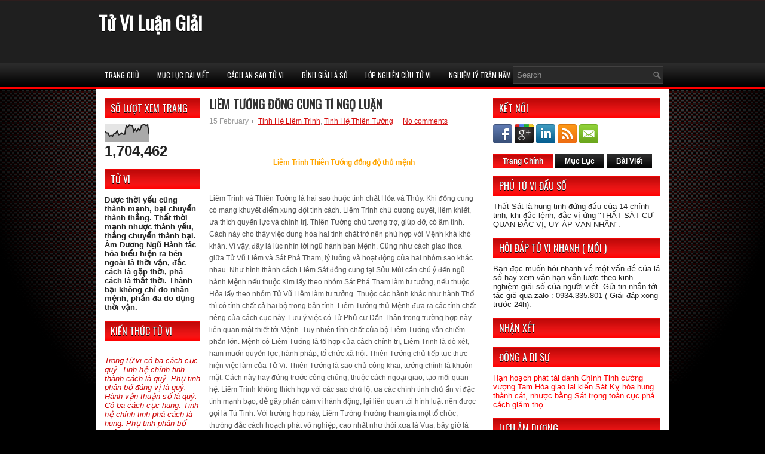

--- FILE ---
content_type: text/html; charset=UTF-8
request_url: http://www.luantuvi.vn/2017/02/liem-tuong-dong-cung-ti-ngo-luan.html?m=0
body_size: 39106
content:
<!DOCTYPE html>
<html dir='ltr' xmlns='http://www.w3.org/1999/xhtml' xmlns:b='http://www.google.com/2005/gml/b' xmlns:data='http://www.google.com/2005/gml/data' xmlns:expr='http://www.google.com/2005/gml/expr' xmlns:fb='https://www.facebook.com/2008/fbml'>
<head>
<link href='https://www.blogger.com/static/v1/widgets/2944754296-widget_css_bundle.css' rel='stylesheet' type='text/css'/>
<meta content='width=device-width, initial-scale=1, maximum-scale=1' name='viewport'/>
<script> async src="//pagead2.googlesyndication.com/pagead/js/adsbygoogle.js"></script>
<script>
  (adsbygoogle = window.adsbygoogle || []).push({
    google_ad_client: "ca-pub-9623802354667574",
    enable_page_level_ads: true
  });
</script>
<link href='http://fonts.googleapis.com/css?family=Oswald' rel='stylesheet' type='text/css'/>
<meta content='text/html; charset=UTF-8' http-equiv='Content-Type'/>
<meta content='blogger' name='generator'/>
<link href='http://www.luantuvi.vn/favicon.ico' rel='icon' type='image/x-icon'/>
<link href='http://www.luantuvi.vn/2017/02/liem-tuong-dong-cung-ti-ngo-luan.html' rel='canonical'/>
<link rel="alternate" type="application/atom+xml" title="Tử Vi Luận Giải - Atom" href="http://www.luantuvi.vn/feeds/posts/default" />
<link rel="alternate" type="application/rss+xml" title="Tử Vi Luận Giải - RSS" href="http://www.luantuvi.vn/feeds/posts/default?alt=rss" />
<link rel="service.post" type="application/atom+xml" title="Tử Vi Luận Giải - Atom" href="https://www.blogger.com/feeds/6854197101666870365/posts/default" />

<link rel="alternate" type="application/atom+xml" title="Tử Vi Luận Giải - Atom" href="http://www.luantuvi.vn/feeds/1548377343898502756/comments/default" />
<!--Can't find substitution for tag [blog.ieCssRetrofitLinks]-->
<meta content='Bộ liêm tướng, võ nghiệp cách, tính chất sao, giao hội bàng tinh, tam hóa, không kiếp, kỵ hình,' name='description'/>
<meta content='http://www.luantuvi.vn/2017/02/liem-tuong-dong-cung-ti-ngo-luan.html' property='og:url'/>
<meta content='Liêm Tướng đồng cung Tí Ngọ luận' property='og:title'/>
<meta content='Bộ liêm tướng, võ nghiệp cách, tính chất sao, giao hội bàng tinh, tam hóa, không kiếp, kỵ hình,' property='og:description'/>
<!-- Start www.bloggertipandtrick.net: Changing the Blogger Title Tag -->
<title>Liêm Tướng đồng cung Tí Ngọ luận ~ Tử Vi Luận Giải</title>
<!-- End www.bloggertipandtrick.net: Changing the Blogger Title Tag -->
<link href='YOUR-FAVICON-URL' rel='shortcut icon' type='image/vnd.microsoft.icon'/>
<style id='page-skin-1' type='text/css'><!--
/*
-----------------------------------------------
Blogger Template Style
Name:   eCars
Author: Lasantha Bandara
URL 1:  http://www.premiumbloggertemplates.com/
URL 2:  http://www.bloggertipandtrick.net/
Date:   March 2012
License:  This free Blogger template is licensed under the Creative Commons Attribution 3.0 License, which permits both personal and commercial use.
However, to satisfy the 'attribution' clause of the license, you are required to keep the footer links intact which provides due credit to its authors. For more specific details about the license, you may visit the URL below:
http://creativecommons.org/licenses/by/3.0/
----------------------------------------------- */
body#layout ul{list-style-type:none;list-style:none}
body#layout ul li{list-style-type:none;list-style:none}
body#layout #myGallery{display:none}
body#layout .featuredposts{display:none}
body#layout .fp-slider{display:none}
body#layout #navcontainer{display:none}
body#layout .menu-secondary-wrap{display:none}
body#layout .menu-secondary-container{display:none}
body#layout #skiplinks{display:none}
body#layout .feedtwitter{display:none}
body#layout #header-wrapper {margin-bottom:10px;min-height:50px;}
body#layout .social-profiles-widget h3 {display:none;}
/* Variable definitions
====================
<Variable name="bgcolor" description="Page Background Color"
type="color" default="#fff">
<Variable name="textcolor" description="Text Color"
type="color" default="#333">
<Variable name="linkcolor" description="Link Color"
type="color" default="#58a">
<Variable name="pagetitlecolor" description="Blog Title Color"
type="color" default="#666">
<Variable name="descriptioncolor" description="Blog Description Color"
type="color" default="#999">
<Variable name="titlecolor" description="Post Title Color"
type="color" default="#c60">
<Variable name="bordercolor" description="Border Color"
type="color" default="#ccc">
<Variable name="sidebarcolor" description="Sidebar Title Color"
type="color" default="#999">
<Variable name="sidebartextcolor" description="Sidebar Text Color"
type="color" default="#666">
<Variable name="visitedlinkcolor" description="Visited Link Color"
type="color" default="#999">
<Variable name="bodyfont" description="Text Font"
type="font" default="normal normal 100% Georgia, Serif">
<Variable name="headerfont" description="Sidebar Title Font"
type="font"
default="normal normal 78% 'Trebuchet MS',Trebuchet,Arial,Verdana,Sans-serif">
<Variable name="pagetitlefont" description="Blog Title Font"
type="font"
default="normal normal 200% Georgia, Serif">
<Variable name="descriptionfont" description="Blog Description Font"
type="font"
default="normal normal 78% 'Trebuchet MS', Trebuchet, Arial, Verdana, Sans-serif">
<Variable name="postfooterfont" description="Post Footer Font"
type="font"
default="normal normal 78% 'Trebuchet MS', Trebuchet, Arial, Verdana, Sans-serif">
<Variable name="startSide" description="Side where text starts in blog language"
type="automatic" default="left">
<Variable name="endSide" description="Side where text ends in blog language"
type="automatic" default="right">
*/
/* Use this with templates/template-twocol.html */
body{background:#000000 url(https://blogger.googleusercontent.com/img/b/R29vZ2xl/AVvXsEjKnIVJlkGSUSIRXuTJeqBRbPCNnWPPlvyHV696UM66njEudTVQHcCIgFbB84SsnqAiu-NsQkr3sTprC4npYHOwOi0AsLK56YCQU3UYGs2X0rCwf5jV6Fwh8VW4bY0X5UWEccX_oMoKJcI/s0/background.png) center 148px no-repeat;color:#555555;font-family: Arial, Helvetica, Sans-serif;font-size: 13px;margin:0px;padding:0px;}
a:link,a:visited{color:#D50F0F;text-decoration:underline;outline:none;}
a:hover{color:#FA0F0F;text-decoration:none;outline:none;}
a img{border-width:0}
#body-wrapper{margin:0px;padding:0px;background:url(https://blogger.googleusercontent.com/img/b/R29vZ2xl/AVvXsEjoRgqK5fi3TLPYVJkWQuNAHiXdhH7WjoYFslQXxkXUa0wCM3PvOXaEFsKJi7y5kmGlZIpju6G7fImH844uVlIvmJ5Hc_9m4Jfv5mxEwNdVTlpTPQno5Ou0d2ZPLX9R2CS0NRVe7xZxP8o/s0/wrapper-bg.png) left top repeat-x;}
/* Header-----------------------------------------------*/
#header-wrapper{width:960px;margin:0 auto 0;height:62px;padding:22px 0px 22px 0px;overflow:hidden;}
#header-inner{background-position:center;margin-left:auto;margin-right:auto}
#header{margin:0;border:0 solid #cccccc;color:#666666;float:left;width:48%;overflow:hidden;}
#header h1{color:#FFFFFF;text-shadow:0px 1px 0px #000;margin:0 5px 0;padding:0px 0px 0px 0px;font-family:&#39;Oswald&#39;,Arial,Helvetica,Sans-serif;font-weight:bold;font-size:32px;line-height:32px;}
#header .description{padding-left:7px;color:#FFFFFF;text-shadow:0px 1px 0px #000;line-height:14px;font-size:14px;padding-top:0px;margin-top:10px;font-family:Arial,Helvetica,Sans-serif;}
#header h1 a,#header h1 a:visited{color:#FFFFFF;text-decoration:none}
#header h2{padding-left:5px;color:#FFFFFF;font:14px Arial,Helvetica,Sans-serif}
#header2{float:right;width:50%;margin-right:0px;padding-right:0px;overflow:hidden;}
#header2 .widget{padding:0px 0px 0px 0px;float:right}
.social-profiles-widget img{margin:0 4px 0 0}
.social-profiles-widget img:hover{opacity:0.8}
#top-social-profiles{padding-top:10px;height:32px;text-align:right;margin-right:15px}
#top-social-profiles img{margin:0 0 0 6px !important}
#top-social-profiles img:hover{opacity:0.8}
#top-social-profiles .widget-container{background:none;padding:0;border:0}
/* Outer-Wrapper----------------------------------------------- */
#outer-wrapper{width:960px;margin:0px auto 0px;padding:0px;text-align:left;}
#content-wrapper{background:#fff;padding:15px;}
#main-wrapper{width:460px;margin:0px;padding:0px;float:left;word-wrap:break-word;overflow:hidden;text-shadow:0px 1px 0px #fff;}
#lsidebar-wrapper{width:160px;float:left;margin:0px 15px 0px 0px;padding:0px;word-wrap:break-word;overflow:hidden;text-shadow:0px 1px 0px #fff;}
#rsidebar-wrapper{width:280px;float:right;margin:0px 0px 0px 13px;padding:0px;word-wrap:break-word;overflow:hidden;text-shadow:0px 1px 0px #fff;}
/* Headings----------------------------------------------- */
h2{}
/* Posts-----------------------------------------------*/
h2.date-header{margin:1.5em 0 .5em;display:none;}
.wrapfullpost{}
.post{margin-bottom:15px;}
.post-title{color:#333333;margin:0 0 10px 0;padding:0;font-family:'Oswald',sans-serif;font-size:20px;line-height:20px;font-weight:bold;text-transform:uppercase;}
.post-title a,.post-title a:visited,.post-title strong{display:block;text-decoration:none;color:#333333;text-decoration:none;}
.post-title strong,.post-title a:hover{color:#E91313;text-decoration:none;}
.post-body{margin:0px;padding:0px 10px 0px 0px;font-family:Arial, Helvetica, Sans-serif;font-size:12px;line-height:20px;}
.post-footer{margin:5px 0;}
.comment-link{margin-left:.6em}
.post-body img{padding:6px;border:1px solid #eee;background:#ffffff;}
.postmeta-primary{color:#999;font-size:12px;line-height:18px;padding:0 0 10px 0}
.postmeta-secondary{color:#999;font-size:12px;line-height:18px;padding:0 0 5px 0}
.postmeta-primary span,.postmeta-secondary span{background:url(https://blogger.googleusercontent.com/img/b/R29vZ2xl/AVvXsEiVLzMMPvDna_K3bcWbLOMKjgzPNtgIBwGftoWEMfN2EROfcFeOW_GDRM4bqw0HCFbcr2ePogJBIHKdBToaJvGA1SoJgffwsjCKmT36b7Ko6KpdqBRWIUOSXqx0lDMV0gjHELZcYTzrduU/s0/meta-separator.png) left center no-repeat;padding:3px 0 3px 10px}
.postmeta-primary span:first-child,.postmeta-secondary span:first-child{background:none;padding-left:0}
.readmore{margin-bottom:5px;float:right}
.readmore a{color:#fff;text-shadow:0px 1px 0px #000;background:#010101 url(https://blogger.googleusercontent.com/img/b/R29vZ2xl/AVvXsEi7DaBHFufpXIT6MDYCQJgsd4DJ227cR3e5L4k17aVj-QAstlnMEYfsrohPWXbQ9xO8qckbLqdqdQ84cCmG0czDC55hDVGg_Ze8eJ-38i7I-m7mkCLGUSZKuKTTMpSw0UEdwVWBH1W9OGw/s0/readmore-bg.png) left top repeat-x;padding:8px 14px;display:inline-block;font-size:12px;line-height:12px;text-decoration:none;text-transform:uppercase}
.readmore a:hover{color:#fff;text-shadow:0px 1px 0px #000;background:#FE0202 url(https://blogger.googleusercontent.com/img/b/R29vZ2xl/AVvXsEi7DaBHFufpXIT6MDYCQJgsd4DJ227cR3e5L4k17aVj-QAstlnMEYfsrohPWXbQ9xO8qckbLqdqdQ84cCmG0czDC55hDVGg_Ze8eJ-38i7I-m7mkCLGUSZKuKTTMpSw0UEdwVWBH1W9OGw/s0/readmore-bg.png) left -126px repeat-x;text-decoration:none}
/* Sidebar Content----------------------------------------------- */
.sidebar{margin:0 0 10px 0;font-size:13px;color:#232323;}
.sidebar a{text-decoration:none;color:#232323;}
.sidebar a:hover{text-decoration:none;color:#D90505;}
.sidebar h2{background:url(https://blogger.googleusercontent.com/img/b/R29vZ2xl/AVvXsEiQsISXYcAJbUgKrLaLZJgL_xTZ989QLfykEEOHQjAMeBMqiuzJ5SWrmj_ukz2XwcI-uF5oLR8_hSbVQiB2m9VGRjSFiVQAWvw7gZtlyGBfH1t450dN9gWSu-XPh0JAXd4VV_rB9BpGDYI/s0/widgettitle-bg.png) left top repeat-x;margin:0 0 10px 0;padding:9px 0 9px 10px;color:#FFF;text-shadow:0px 1px 0px #000;font-size:16px;line-height:16px;font-family:'Oswald',sans-serif;font-weight:normal;text-decoration:none;text-transform:uppercase;}
.sidebar ul{list-style-type:none;list-style:none;margin:0px;padding:0px;}
.sidebar ul li{padding:0 0 9px 12px;margin:0 0 8px 0;background:url(https://blogger.googleusercontent.com/img/b/R29vZ2xl/AVvXsEj2ugbPgJK6_CaW0v9DfBEi3SSiLvWfZRc44kYVpKrzzBCEwph2SX81BfYyzU0DFJ-EkELvU7MhKfsBvXGq7QDCIW98s5wTrH0GUPa9FwoHdH0-BpHj-7e9-o3ntOwDWB0IcbjaSoeAf_Y/s0/widget-list.png) left 3px no-repeat;}
.sidebar .widget{margin:0 0 15px 0;padding:0;color:#232323;font-size:13px;}
.main .widget{margin:0 0 5px;padding:0 0 2px}
.main .Blog{border-bottom-width:0}
/* FOOTER ----------------------------------------------- */
#footer-container{}
#footer{margin-bottom:15px}
#copyrights{color:#FFF;background:#1D1D1D;text-align:center;padding:20px 0;border-top:2px solid #C80B0B;text-shadow:0 1px 0 #000;}
#copyrights a{color:#FFF}
#copyrights a:hover{color:#FFF;text-decoration:none}
#credits{color:#7D7D7D;text-align:center;font-size:11px;padding:10px 0 0 0;text-shadow:0 1px 0 #000;}
#credits a{color:#7D7D7D;text-decoration:none}
#credits a:hover{text-decoration:none;color:#7D7D7D}
#footer-widgets-container{background:#282828;padding:20px 0;text-shadow:0 1px 0 #000;}
#footer-widgets{width:960px;margin:0 auto}
.footer-widget-box{width:225px;float:left;margin-right:20px}
.footer-widget-box-last{margin-right:0}
#footer-widgets .widget-container{color:#A5A5A5}
#footer-widgets .widget-container a{color:#A5A5A5;text-decoration:none}
#footer-widgets .widget-container a:hover{color:#FFF;text-decoration:underline}
#footer-widgets h2{background:url(https://blogger.googleusercontent.com/img/b/R29vZ2xl/AVvXsEiQsISXYcAJbUgKrLaLZJgL_xTZ989QLfykEEOHQjAMeBMqiuzJ5SWrmj_ukz2XwcI-uF5oLR8_hSbVQiB2m9VGRjSFiVQAWvw7gZtlyGBfH1t450dN9gWSu-XPh0JAXd4VV_rB9BpGDYI/s0/widgettitle-bg.png) left top repeat-x;margin:0 0 10px 0;padding:9px 0 9px 10px;color:#FFF;text-shadow:0px 1px 0px #000;font-size:16px;line-height:16px;font-family:'Oswald',sans-serif;font-weight:normal;text-decoration:none;text-transform:uppercase;}
#footer-widgets .widget ul{list-style-type:none;list-style:none;margin:0px;padding:0px;}
#footer-widgets .widget ul li{padding:0 0 9px 12px;margin:0 0 8px 0;background:url(https://blogger.googleusercontent.com/img/b/R29vZ2xl/AVvXsEj2ugbPgJK6_CaW0v9DfBEi3SSiLvWfZRc44kYVpKrzzBCEwph2SX81BfYyzU0DFJ-EkELvU7MhKfsBvXGq7QDCIW98s5wTrH0GUPa9FwoHdH0-BpHj-7e9-o3ntOwDWB0IcbjaSoeAf_Y/s0/widget-list.png) left 3px no-repeat;}
.footersec {}
.footersec .widget{margin-bottom:20px;}
.footersec ul{}
.footersec ul li{}
.crelink{float:right;text-align:right;}
/* Search ----------------------------------------------- */
#search{border:1px solid #424141;background:#292929 url(https://blogger.googleusercontent.com/img/b/R29vZ2xl/AVvXsEgifQw83mTP-Sshgr8YZsqen8MQ7lZbOc1mjrbhrB8kXVL6dc6qxUR3uU97CQhCJAXTIXzjTm4OjRcDLEutY29jVHWCpDYGTVw3q6hpjBaNS4L9LKGxNm5XQC5cFtj2LeBv-HOAiVNqH5Q/s0/search.png) 99% 50% no-repeat;text-align:left;padding:6px 24px 6px 6px}
#search #s{background:none;color:#909090;border:0;width:100%;padding:0;margin:0;outline:none}
#content-search{width:300px;padding:15px 0}
#topsearch{float:right;margin-top:5px}
#topsearch #s{width:220px}
/* Comments----------------------------------------------- */
#comments{padding:10px;background-color:#fff;border:1px solid #eee;}
#comments h4{font-size:16px;font-weight:bold;margin:1em 0;color:#999999}
#comments-block3{padding:0;margin:0;float:left;overflow:hidden;position:relative;}
#comment-name-url{width:365px;float:left}
#comment-date{width:365px;float:left;margin-top:5px;font-size:10px;}
#comment-header{float:left;padding:5px 0 40px 10px;margin:5px 0px 15px 0px;position:relative;background-color:#fff;border:1px dashed #ddd;}
.avatar-image-container{background:url(https://blogger.googleusercontent.com/img/b/R29vZ2xl/AVvXsEiDiSWZUz4J9-ZUqkb254YqtuSduQEoeMd2UFQwxxoUgN14Cwql7mODcd3UB6fKTxRHagai6_37spB-TBK6y_2I5biBzMpLHKP9NM-aH74KKxVPQJAHEjjnFCqSb4e6NZe_ajaNkhpDFZI/s0/comment-avatar.jpg);width:32px;height:32px;float:right;margin:5px 10px 5px 5px;border:1px solid #ddd;}
.avatar-image-container img{width:32px;height:32px;}
a.comments-autor-name{color:#000;font:normal bold 14px Arial,Tahoma,Verdana}
a.says{color:#000;font:normal 14px Arial,Tahoma,Verdana}
.says a:hover{text-decoration:none}
.deleted-comment{font-style:italic;color:gray}
#blog-pager-newer-link{float:left}
#blog-pager-older-link{float:right}
#blog-pager{text-align:center}
.feed-links{clear:both;line-height:2.5em}
/* Profile ----------------------------------------------- */
.profile-img{float:left;margin-top:0;margin-right:5px;margin-bottom:5px;margin-left:0;padding:4px;border:1px solid #cccccc}
.profile-data{margin:0;text-transform:uppercase;letter-spacing:.1em;font:normal normal 78% 'Trebuchet MS', Trebuchet, Arial, Verdana, Sans-serif;color:#999999;font-weight:bold;line-height:1.6em}
.profile-datablock{margin:.5em 0 .5em}
.profile-textblock{margin:0.5em 0;line-height:1.6em}
.avatar-image-container{background:url(https://blogger.googleusercontent.com/img/b/R29vZ2xl/AVvXsEiDiSWZUz4J9-ZUqkb254YqtuSduQEoeMd2UFQwxxoUgN14Cwql7mODcd3UB6fKTxRHagai6_37spB-TBK6y_2I5biBzMpLHKP9NM-aH74KKxVPQJAHEjjnFCqSb4e6NZe_ajaNkhpDFZI/s0/comment-avatar.jpg);width:32px;height:32px;float:right;margin:5px 10px 5px 5px;border:1px solid #ddd;}
.avatar-image-container img{width:32px;height:32px;}
.profile-link{font:normal normal 78% 'Trebuchet MS', Trebuchet, Arial, Verdana, Sans-serif;text-transform:uppercase;letter-spacing:.1em}
#navbar-iframe{height:0;visibility:hidden;display:none;}
img[src="http://img1.blogblog.com/img/blank.gif"] {
content: url(https://blogger.googleusercontent.com/img/b/R29vZ2xl/AVvXsEipQKepzOxXVe0gtog3jE_-lHFAklbE0V_7sUpBh__XQ0ERZ-S02ORnjnif3GVXIQ4GWRL1w6RUySmfwkRpiscOkxp3KIwwovEgIxRMyjRPfdIhlU0h2kV_daqYlU2XPQWX-v9FTG_6-r0/s1600/webtreatsetc-blue-jelly-blogger-logo-square.png);
background-image: url(https://blogger.googleusercontent.com/img/b/R29vZ2xl/AVvXsEipQKepzOxXVe0gtog3jE_-lHFAklbE0V_7sUpBh__XQ0ERZ-S02ORnjnif3GVXIQ4GWRL1w6RUySmfwkRpiscOkxp3KIwwovEgIxRMyjRPfdIhlU0h2kV_daqYlU2XPQWX-v9FTG_6-r0/s1600/webtreatsetc-blue-jelly-blogger-logo-square.png);
background-size: cover;
}
.avatar-image-container {
background:url(https://blogger.googleusercontent.com/img/b/R29vZ2xl/AVvXsEipQKepzOxXVe0gtog3jE_-lHFAklbE0V_7sUpBh__XQ0ERZ-S02ORnjnif3GVXIQ4GWRL1w6RUySmfwkRpiscOkxp3KIwwovEgIxRMyjRPfdIhlU0h2kV_daqYlU2XPQWX-v9FTG_6-r0/s1600/webtreatsetc-blue-jelly-blogger-logo-square.png);
width:36px;
height:36px;
}
.avatar-image-container img { border:none;}
/* Dành cho màn hình chiều rộng 320 - 600px (máy tính bảng để ngang, smart phone, ...) */
@media only screen and (max-width: 600px) and (min-width: 320px)
{
.than-web {
width:98%;
}
#than-web-trai {
float:none;
width: 100%
}
#than-web-phai {
display:none;
}
.logo-dau-trang {
padding-left:5px;
}
#dau-trang-phai {
}
#searchbox {
padding-right: 5px;
}
form#searchform #s{padding:10px;width:110px;}
form#searchform #sbutton {height:40px;width:42px;}
.post img {
margin: 0;
width:100%;
float:left;
}
}
/* Dành cho màn hình chiều rộng 600 - 1028px (máy tính bảng để ngang, smart phone để ngang, ...) */
@media only screen and (min-width: 600px) and (max-width: 1028px)
{
form#searchform #s{padding:10px;width:250px;}
form#searchform #sbutton {height:40px;width:42px;}
}

--></style>
<script src='https://ajax.googleapis.com/ajax/libs/jquery/1.5.1/jquery.min.js' type='text/javascript'></script>
<script type='text/javascript'>
//<![CDATA[

(function($){
	/* hoverIntent by Brian Cherne */
	$.fn.hoverIntent = function(f,g) {
		// default configuration options
		var cfg = {
			sensitivity: 7,
			interval: 100,
			timeout: 0
		};
		// override configuration options with user supplied object
		cfg = $.extend(cfg, g ? { over: f, out: g } : f );

		// instantiate variables
		// cX, cY = current X and Y position of mouse, updated by mousemove event
		// pX, pY = previous X and Y position of mouse, set by mouseover and polling interval
		var cX, cY, pX, pY;

		// A private function for getting mouse position
		var track = function(ev) {
			cX = ev.pageX;
			cY = ev.pageY;
		};

		// A private function for comparing current and previous mouse position
		var compare = function(ev,ob) {
			ob.hoverIntent_t = clearTimeout(ob.hoverIntent_t);
			// compare mouse positions to see if they've crossed the threshold
			if ( ( Math.abs(pX-cX) + Math.abs(pY-cY) ) < cfg.sensitivity ) {
				$(ob).unbind("mousemove",track);
				// set hoverIntent state to true (so mouseOut can be called)
				ob.hoverIntent_s = 1;
				return cfg.over.apply(ob,[ev]);
			} else {
				// set previous coordinates for next time
				pX = cX; pY = cY;
				// use self-calling timeout, guarantees intervals are spaced out properly (avoids JavaScript timer bugs)
				ob.hoverIntent_t = setTimeout( function(){compare(ev, ob);} , cfg.interval );
			}
		};

		// A private function for delaying the mouseOut function
		var delay = function(ev,ob) {
			ob.hoverIntent_t = clearTimeout(ob.hoverIntent_t);
			ob.hoverIntent_s = 0;
			return cfg.out.apply(ob,[ev]);
		};

		// A private function for handling mouse 'hovering'
		var handleHover = function(e) {
			// next three lines copied from jQuery.hover, ignore children onMouseOver/onMouseOut
			var p = (e.type == "mouseover" ? e.fromElement : e.toElement) || e.relatedTarget;
			while ( p && p != this ) { try { p = p.parentNode; } catch(e) { p = this; } }
			if ( p == this ) { return false; }

			// copy objects to be passed into t (required for event object to be passed in IE)
			var ev = jQuery.extend({},e);
			var ob = this;

			// cancel hoverIntent timer if it exists
			if (ob.hoverIntent_t) { ob.hoverIntent_t = clearTimeout(ob.hoverIntent_t); }

			// else e.type == "onmouseover"
			if (e.type == "mouseover") {
				// set "previous" X and Y position based on initial entry point
				pX = ev.pageX; pY = ev.pageY;
				// update "current" X and Y position based on mousemove
				$(ob).bind("mousemove",track);
				// start polling interval (self-calling timeout) to compare mouse coordinates over time
				if (ob.hoverIntent_s != 1) { ob.hoverIntent_t = setTimeout( function(){compare(ev,ob);} , cfg.interval );}

			// else e.type == "onmouseout"
			} else {
				// unbind expensive mousemove event
				$(ob).unbind("mousemove",track);
				// if hoverIntent state is true, then call the mouseOut function after the specified delay
				if (ob.hoverIntent_s == 1) { ob.hoverIntent_t = setTimeout( function(){delay(ev,ob);} , cfg.timeout );}
			}
		};

		// bind the function to the two event listeners
		return this.mouseover(handleHover).mouseout(handleHover);
	};
	
})(jQuery);

//]]>
</script>
<script type='text/javascript'>
//<![CDATA[

/*
 * Superfish v1.4.8 - jQuery menu widget
 * Copyright (c) 2008 Joel Birch
 *
 * Dual licensed under the MIT and GPL licenses:
 * 	http://www.opensource.org/licenses/mit-license.php
 * 	http://www.gnu.org/licenses/gpl.html
 *
 * CHANGELOG: http://users.tpg.com.au/j_birch/plugins/superfish/changelog.txt
 */

;(function($){
	$.fn.superfish = function(op){

		var sf = $.fn.superfish,
			c = sf.c,
			$arrow = $(['<span class="',c.arrowClass,'"> &#187;</span>'].join('')),
			over = function(){
				var $$ = $(this), menu = getMenu($$);
				clearTimeout(menu.sfTimer);
				$$.showSuperfishUl().siblings().hideSuperfishUl();
			},
			out = function(){
				var $$ = $(this), menu = getMenu($$), o = sf.op;
				clearTimeout(menu.sfTimer);
				menu.sfTimer=setTimeout(function(){
					o.retainPath=($.inArray($$[0],o.$path)>-1);
					$$.hideSuperfishUl();
					if (o.$path.length && $$.parents(['li.',o.hoverClass].join('')).length<1){over.call(o.$path);}
				},o.delay);	
			},
			getMenu = function($menu){
				var menu = $menu.parents(['ul.',c.menuClass,':first'].join(''))[0];
				sf.op = sf.o[menu.serial];
				return menu;
			},
			addArrow = function($a){ $a.addClass(c.anchorClass).append($arrow.clone()); };
			
		return this.each(function() {
			var s = this.serial = sf.o.length;
			var o = $.extend({},sf.defaults,op);
			o.$path = $('li.'+o.pathClass,this).slice(0,o.pathLevels).each(function(){
				$(this).addClass([o.hoverClass,c.bcClass].join(' '))
					.filter('li:has(ul)').removeClass(o.pathClass);
			});
			sf.o[s] = sf.op = o;
			
			$('li:has(ul)',this)[($.fn.hoverIntent && !o.disableHI) ? 'hoverIntent' : 'hover'](over,out).each(function() {
				if (o.autoArrows) addArrow( $('>a:first-child',this) );
			})
			.not('.'+c.bcClass)
				.hideSuperfishUl();
			
			var $a = $('a',this);
			$a.each(function(i){
				var $li = $a.eq(i).parents('li');
				$a.eq(i).focus(function(){over.call($li);}).blur(function(){out.call($li);});
			});
			o.onInit.call(this);
			
		}).each(function() {
			var menuClasses = [c.menuClass];
			if (sf.op.dropShadows  && !($.browser.msie && $.browser.version < 7)) menuClasses.push(c.shadowClass);
			$(this).addClass(menuClasses.join(' '));
		});
	};

	var sf = $.fn.superfish;
	sf.o = [];
	sf.op = {};
	sf.IE7fix = function(){
		var o = sf.op;
		if ($.browser.msie && $.browser.version > 6 && o.dropShadows && o.animation.opacity!=undefined)
			this.toggleClass(sf.c.shadowClass+'-off');
		};
	sf.c = {
		bcClass     : 'sf-breadcrumb',
		menuClass   : 'sf-js-enabled',
		anchorClass : 'sf-with-ul',
		arrowClass  : 'sf-sub-indicator',
		shadowClass : 'sf-shadow'
	};
	sf.defaults = {
		hoverClass	: 'sfHover',
		pathClass	: 'overideThisToUse',
		pathLevels	: 1,
		delay		: 800,
		animation	: {opacity:'show'},
		speed		: 'normal',
		autoArrows	: true,
		dropShadows : true,
		disableHI	: false,		// true disables hoverIntent detection
		onInit		: function(){}, // callback functions
		onBeforeShow: function(){},
		onShow		: function(){},
		onHide		: function(){}
	};
	$.fn.extend({
		hideSuperfishUl : function(){
			var o = sf.op,
				not = (o.retainPath===true) ? o.$path : '';
			o.retainPath = false;
			var $ul = $(['li.',o.hoverClass].join(''),this).add(this).not(not).removeClass(o.hoverClass)
					.find('>ul').hide().css('visibility','hidden');
			o.onHide.call($ul);
			return this;
		},
		showSuperfishUl : function(){
			var o = sf.op,
				sh = sf.c.shadowClass+'-off',
				$ul = this.addClass(o.hoverClass)
					.find('>ul:hidden').css('visibility','visible');
			sf.IE7fix.call($ul);
			o.onBeforeShow.call($ul);
			$ul.animate(o.animation,o.speed,function(){ sf.IE7fix.call($ul); o.onShow.call($ul); });
			return this;
		}
	});

})(jQuery);



//]]>
</script>
<script type='text/javascript'>
//<![CDATA[

/*
 * jQuery Cycle Plugin (with Transition Definitions)
 * Examples and documentation at: http://jquery.malsup.com/cycle/
 * Copyright (c) 2007-2010 M. Alsup
 * Version: 2.88 (08-JUN-2010)
 * Dual licensed under the MIT and GPL licenses.
 * http://jquery.malsup.com/license.html
 * Requires: jQuery v1.2.6 or later
 */
(function($){var ver="2.88";if($.support==undefined){$.support={opacity:!($.browser.msie)};}function debug(s){if($.fn.cycle.debug){log(s);}}function log(){if(window.console&&window.console.log){window.console.log("[cycle] "+Array.prototype.join.call(arguments," "));}}$.fn.cycle=function(options,arg2){var o={s:this.selector,c:this.context};if(this.length===0&&options!="stop"){if(!$.isReady&&o.s){log("DOM not ready, queuing slideshow");$(function(){$(o.s,o.c).cycle(options,arg2);});return this;}log("terminating; zero elements found by selector"+($.isReady?"":" (DOM not ready)"));return this;}return this.each(function(){var opts=handleArguments(this,options,arg2);if(opts===false){return;}opts.updateActivePagerLink=opts.updateActivePagerLink||$.fn.cycle.updateActivePagerLink;if(this.cycleTimeout){clearTimeout(this.cycleTimeout);}this.cycleTimeout=this.cyclePause=0;var $cont=$(this);var $slides=opts.slideExpr?$(opts.slideExpr,this):$cont.children();var els=$slides.get();if(els.length<2){log("terminating; too few slides: "+els.length);return;}var opts2=buildOptions($cont,$slides,els,opts,o);if(opts2===false){return;}var startTime=opts2.continuous?10:getTimeout(els[opts2.currSlide],els[opts2.nextSlide],opts2,!opts2.rev);if(startTime){startTime+=(opts2.delay||0);if(startTime<10){startTime=10;}debug("first timeout: "+startTime);this.cycleTimeout=setTimeout(function(){go(els,opts2,0,(!opts2.rev&&!opts.backwards));},startTime);}});};function handleArguments(cont,options,arg2){if(cont.cycleStop==undefined){cont.cycleStop=0;}if(options===undefined||options===null){options={};}if(options.constructor==String){switch(options){case"destroy":case"stop":var opts=$(cont).data("cycle.opts");if(!opts){return false;}cont.cycleStop++;if(cont.cycleTimeout){clearTimeout(cont.cycleTimeout);}cont.cycleTimeout=0;$(cont).removeData("cycle.opts");if(options=="destroy"){destroy(opts);}return false;case"toggle":cont.cyclePause=(cont.cyclePause===1)?0:1;checkInstantResume(cont.cyclePause,arg2,cont);return false;case"pause":cont.cyclePause=1;return false;case"resume":cont.cyclePause=0;checkInstantResume(false,arg2,cont);return false;case"prev":case"next":var opts=$(cont).data("cycle.opts");if(!opts){log('options not found, "prev/next" ignored');return false;}$.fn.cycle[options](opts);return false;default:options={fx:options};}return options;}else{if(options.constructor==Number){var num=options;options=$(cont).data("cycle.opts");if(!options){log("options not found, can not advance slide");return false;}if(num<0||num>=options.elements.length){log("invalid slide index: "+num);return false;}options.nextSlide=num;if(cont.cycleTimeout){clearTimeout(cont.cycleTimeout);cont.cycleTimeout=0;}if(typeof arg2=="string"){options.oneTimeFx=arg2;}go(options.elements,options,1,num>=options.currSlide);return false;}}return options;function checkInstantResume(isPaused,arg2,cont){if(!isPaused&&arg2===true){var options=$(cont).data("cycle.opts");if(!options){log("options not found, can not resume");return false;}if(cont.cycleTimeout){clearTimeout(cont.cycleTimeout);cont.cycleTimeout=0;}go(options.elements,options,1,(!opts.rev&&!opts.backwards));}}}function removeFilter(el,opts){if(!$.support.opacity&&opts.cleartype&&el.style.filter){try{el.style.removeAttribute("filter");}catch(smother){}}}function destroy(opts){if(opts.next){$(opts.next).unbind(opts.prevNextEvent);}if(opts.prev){$(opts.prev).unbind(opts.prevNextEvent);}if(opts.pager||opts.pagerAnchorBuilder){$.each(opts.pagerAnchors||[],function(){this.unbind().remove();});}opts.pagerAnchors=null;if(opts.destroy){opts.destroy(opts);}}function buildOptions($cont,$slides,els,options,o){var opts=$.extend({},$.fn.cycle.defaults,options||{},$.metadata?$cont.metadata():$.meta?$cont.data():{});if(opts.autostop){opts.countdown=opts.autostopCount||els.length;}var cont=$cont[0];$cont.data("cycle.opts",opts);opts.$cont=$cont;opts.stopCount=cont.cycleStop;opts.elements=els;opts.before=opts.before?[opts.before]:[];opts.after=opts.after?[opts.after]:[];opts.after.unshift(function(){opts.busy=0;});if(!$.support.opacity&&opts.cleartype){opts.after.push(function(){removeFilter(this,opts);});}if(opts.continuous){opts.after.push(function(){go(els,opts,0,(!opts.rev&&!opts.backwards));});}saveOriginalOpts(opts);if(!$.support.opacity&&opts.cleartype&&!opts.cleartypeNoBg){clearTypeFix($slides);}if($cont.css("position")=="static"){$cont.css("position","relative");}if(opts.width){$cont.width(opts.width);}if(opts.height&&opts.height!="auto"){$cont.height(opts.height);}if(opts.startingSlide){opts.startingSlide=parseInt(opts.startingSlide);}else{if(opts.backwards){opts.startingSlide=els.length-1;}}if(opts.random){opts.randomMap=[];for(var i=0;i<els.length;i++){opts.randomMap.push(i);}opts.randomMap.sort(function(a,b){return Math.random()-0.5;});opts.randomIndex=1;opts.startingSlide=opts.randomMap[1];}else{if(opts.startingSlide>=els.length){opts.startingSlide=0;}}opts.currSlide=opts.startingSlide||0;var first=opts.startingSlide;$slides.css({position:"absolute",top:0,left:0}).hide().each(function(i){var z;if(opts.backwards){z=first?i<=first?els.length+(i-first):first-i:els.length-i;}else{z=first?i>=first?els.length-(i-first):first-i:els.length-i;}$(this).css("z-index",z);});$(els[first]).css("opacity",1).show();removeFilter(els[first],opts);if(opts.fit&&opts.width){$slides.width(opts.width);}if(opts.fit&&opts.height&&opts.height!="auto"){$slides.height(opts.height);}var reshape=opts.containerResize&&!$cont.innerHeight();if(reshape){var maxw=0,maxh=0;for(var j=0;j<els.length;j++){var $e=$(els[j]),e=$e[0],w=$e.outerWidth(),h=$e.outerHeight();if(!w){w=e.offsetWidth||e.width||$e.attr("width");}if(!h){h=e.offsetHeight||e.height||$e.attr("height");}maxw=w>maxw?w:maxw;maxh=h>maxh?h:maxh;}if(maxw>0&&maxh>0){$cont.css({width:maxw+"px",height:maxh+"px"});}}if(opts.pause){$cont.hover(function(){this.cyclePause++;},function(){this.cyclePause--;});}if(supportMultiTransitions(opts)===false){return false;}var requeue=false;options.requeueAttempts=options.requeueAttempts||0;$slides.each(function(){var $el=$(this);this.cycleH=(opts.fit&&opts.height)?opts.height:($el.height()||this.offsetHeight||this.height||$el.attr("height")||0);this.cycleW=(opts.fit&&opts.width)?opts.width:($el.width()||this.offsetWidth||this.width||$el.attr("width")||0);if($el.is("img")){var loadingIE=($.browser.msie&&this.cycleW==28&&this.cycleH==30&&!this.complete);var loadingFF=($.browser.mozilla&&this.cycleW==34&&this.cycleH==19&&!this.complete);var loadingOp=($.browser.opera&&((this.cycleW==42&&this.cycleH==19)||(this.cycleW==37&&this.cycleH==17))&&!this.complete);var loadingOther=(this.cycleH==0&&this.cycleW==0&&!this.complete);if(loadingIE||loadingFF||loadingOp||loadingOther){if(o.s&&opts.requeueOnImageNotLoaded&&++options.requeueAttempts<100){log(options.requeueAttempts," - img slide not loaded, requeuing slideshow: ",this.src,this.cycleW,this.cycleH);setTimeout(function(){$(o.s,o.c).cycle(options);},opts.requeueTimeout);requeue=true;return false;}else{log("could not determine size of image: "+this.src,this.cycleW,this.cycleH);}}}return true;});if(requeue){return false;}opts.cssBefore=opts.cssBefore||{};opts.animIn=opts.animIn||{};opts.animOut=opts.animOut||{};$slides.not(":eq("+first+")").css(opts.cssBefore);if(opts.cssFirst){$($slides[first]).css(opts.cssFirst);}if(opts.timeout){opts.timeout=parseInt(opts.timeout);if(opts.speed.constructor==String){opts.speed=$.fx.speeds[opts.speed]||parseInt(opts.speed);}if(!opts.sync){opts.speed=opts.speed/2;}var buffer=opts.fx=="shuffle"?500:250;while((opts.timeout-opts.speed)<buffer){opts.timeout+=opts.speed;}}if(opts.easing){opts.easeIn=opts.easeOut=opts.easing;}if(!opts.speedIn){opts.speedIn=opts.speed;}if(!opts.speedOut){opts.speedOut=opts.speed;}opts.slideCount=els.length;opts.currSlide=opts.lastSlide=first;if(opts.random){if(++opts.randomIndex==els.length){opts.randomIndex=0;}opts.nextSlide=opts.randomMap[opts.randomIndex];}else{if(opts.backwards){opts.nextSlide=opts.startingSlide==0?(els.length-1):opts.startingSlide-1;}else{opts.nextSlide=opts.startingSlide>=(els.length-1)?0:opts.startingSlide+1;}}if(!opts.multiFx){var init=$.fn.cycle.transitions[opts.fx];if($.isFunction(init)){init($cont,$slides,opts);}else{if(opts.fx!="custom"&&!opts.multiFx){log("unknown transition: "+opts.fx,"; slideshow terminating");return false;}}}var e0=$slides[first];if(opts.before.length){opts.before[0].apply(e0,[e0,e0,opts,true]);}if(opts.after.length>1){opts.after[1].apply(e0,[e0,e0,opts,true]);}if(opts.next){$(opts.next).bind(opts.prevNextEvent,function(){return advance(opts,opts.rev?-1:1);});}if(opts.prev){$(opts.prev).bind(opts.prevNextEvent,function(){return advance(opts,opts.rev?1:-1);});}if(opts.pager||opts.pagerAnchorBuilder){buildPager(els,opts);}exposeAddSlide(opts,els);return opts;}function saveOriginalOpts(opts){opts.original={before:[],after:[]};opts.original.cssBefore=$.extend({},opts.cssBefore);opts.original.cssAfter=$.extend({},opts.cssAfter);opts.original.animIn=$.extend({},opts.animIn);opts.original.animOut=$.extend({},opts.animOut);$.each(opts.before,function(){opts.original.before.push(this);});$.each(opts.after,function(){opts.original.after.push(this);});}function supportMultiTransitions(opts){var i,tx,txs=$.fn.cycle.transitions;if(opts.fx.indexOf(",")>0){opts.multiFx=true;opts.fxs=opts.fx.replace(/\s*/g,"").split(",");for(i=0;i<opts.fxs.length;i++){var fx=opts.fxs[i];tx=txs[fx];if(!tx||!txs.hasOwnProperty(fx)||!$.isFunction(tx)){log("discarding unknown transition: ",fx);opts.fxs.splice(i,1);i--;}}if(!opts.fxs.length){log("No valid transitions named; slideshow terminating.");return false;}}else{if(opts.fx=="all"){opts.multiFx=true;opts.fxs=[];for(p in txs){tx=txs[p];if(txs.hasOwnProperty(p)&&$.isFunction(tx)){opts.fxs.push(p);}}}}if(opts.multiFx&&opts.randomizeEffects){var r1=Math.floor(Math.random()*20)+30;for(i=0;i<r1;i++){var r2=Math.floor(Math.random()*opts.fxs.length);opts.fxs.push(opts.fxs.splice(r2,1)[0]);}debug("randomized fx sequence: ",opts.fxs);}return true;}function exposeAddSlide(opts,els){opts.addSlide=function(newSlide,prepend){var $s=$(newSlide),s=$s[0];if(!opts.autostopCount){opts.countdown++;}els[prepend?"unshift":"push"](s);if(opts.els){opts.els[prepend?"unshift":"push"](s);}opts.slideCount=els.length;$s.css("position","absolute");$s[prepend?"prependTo":"appendTo"](opts.$cont);if(prepend){opts.currSlide++;opts.nextSlide++;}if(!$.support.opacity&&opts.cleartype&&!opts.cleartypeNoBg){clearTypeFix($s);}if(opts.fit&&opts.width){$s.width(opts.width);}if(opts.fit&&opts.height&&opts.height!="auto"){$slides.height(opts.height);}s.cycleH=(opts.fit&&opts.height)?opts.height:$s.height();s.cycleW=(opts.fit&&opts.width)?opts.width:$s.width();$s.css(opts.cssBefore);if(opts.pager||opts.pagerAnchorBuilder){$.fn.cycle.createPagerAnchor(els.length-1,s,$(opts.pager),els,opts);}if($.isFunction(opts.onAddSlide)){opts.onAddSlide($s);}else{$s.hide();}};}$.fn.cycle.resetState=function(opts,fx){fx=fx||opts.fx;opts.before=[];opts.after=[];opts.cssBefore=$.extend({},opts.original.cssBefore);opts.cssAfter=$.extend({},opts.original.cssAfter);opts.animIn=$.extend({},opts.original.animIn);opts.animOut=$.extend({},opts.original.animOut);opts.fxFn=null;$.each(opts.original.before,function(){opts.before.push(this);});$.each(opts.original.after,function(){opts.after.push(this);});var init=$.fn.cycle.transitions[fx];if($.isFunction(init)){init(opts.$cont,$(opts.elements),opts);}};function go(els,opts,manual,fwd){if(manual&&opts.busy&&opts.manualTrump){debug("manualTrump in go(), stopping active transition");$(els).stop(true,true);opts.busy=false;}if(opts.busy){debug("transition active, ignoring new tx request");return;}var p=opts.$cont[0],curr=els[opts.currSlide],next=els[opts.nextSlide];if(p.cycleStop!=opts.stopCount||p.cycleTimeout===0&&!manual){return;}if(!manual&&!p.cyclePause&&!opts.bounce&&((opts.autostop&&(--opts.countdown<=0))||(opts.nowrap&&!opts.random&&opts.nextSlide<opts.currSlide))){if(opts.end){opts.end(opts);}return;}var changed=false;if((manual||!p.cyclePause)&&(opts.nextSlide!=opts.currSlide)){changed=true;var fx=opts.fx;curr.cycleH=curr.cycleH||$(curr).height();curr.cycleW=curr.cycleW||$(curr).width();next.cycleH=next.cycleH||$(next).height();next.cycleW=next.cycleW||$(next).width();if(opts.multiFx){if(opts.lastFx==undefined||++opts.lastFx>=opts.fxs.length){opts.lastFx=0;}fx=opts.fxs[opts.lastFx];opts.currFx=fx;}if(opts.oneTimeFx){fx=opts.oneTimeFx;opts.oneTimeFx=null;}$.fn.cycle.resetState(opts,fx);if(opts.before.length){$.each(opts.before,function(i,o){if(p.cycleStop!=opts.stopCount){return;}o.apply(next,[curr,next,opts,fwd]);});}var after=function(){$.each(opts.after,function(i,o){if(p.cycleStop!=opts.stopCount){return;}o.apply(next,[curr,next,opts,fwd]);});};debug("tx firing; currSlide: "+opts.currSlide+"; nextSlide: "+opts.nextSlide);opts.busy=1;if(opts.fxFn){opts.fxFn(curr,next,opts,after,fwd,manual&&opts.fastOnEvent);}else{if($.isFunction($.fn.cycle[opts.fx])){$.fn.cycle[opts.fx](curr,next,opts,after,fwd,manual&&opts.fastOnEvent);}else{$.fn.cycle.custom(curr,next,opts,after,fwd,manual&&opts.fastOnEvent);}}}if(changed||opts.nextSlide==opts.currSlide){opts.lastSlide=opts.currSlide;if(opts.random){opts.currSlide=opts.nextSlide;if(++opts.randomIndex==els.length){opts.randomIndex=0;}opts.nextSlide=opts.randomMap[opts.randomIndex];if(opts.nextSlide==opts.currSlide){opts.nextSlide=(opts.currSlide==opts.slideCount-1)?0:opts.currSlide+1;}}else{if(opts.backwards){var roll=(opts.nextSlide-1)<0;if(roll&&opts.bounce){opts.backwards=!opts.backwards;opts.nextSlide=1;opts.currSlide=0;}else{opts.nextSlide=roll?(els.length-1):opts.nextSlide-1;opts.currSlide=roll?0:opts.nextSlide+1;}}else{var roll=(opts.nextSlide+1)==els.length;if(roll&&opts.bounce){opts.backwards=!opts.backwards;opts.nextSlide=els.length-2;opts.currSlide=els.length-1;}else{opts.nextSlide=roll?0:opts.nextSlide+1;opts.currSlide=roll?els.length-1:opts.nextSlide-1;}}}}if(changed&&opts.pager){opts.updateActivePagerLink(opts.pager,opts.currSlide,opts.activePagerClass);}var ms=0;if(opts.timeout&&!opts.continuous){ms=getTimeout(els[opts.currSlide],els[opts.nextSlide],opts,fwd);}else{if(opts.continuous&&p.cyclePause){ms=10;}}if(ms>0){p.cycleTimeout=setTimeout(function(){go(els,opts,0,(!opts.rev&&!opts.backwards));},ms);}}$.fn.cycle.updateActivePagerLink=function(pager,currSlide,clsName){$(pager).each(function(){$(this).children().removeClass(clsName).eq(currSlide).addClass(clsName);});};function getTimeout(curr,next,opts,fwd){if(opts.timeoutFn){var t=opts.timeoutFn.call(curr,curr,next,opts,fwd);while((t-opts.speed)<250){t+=opts.speed;}debug("calculated timeout: "+t+"; speed: "+opts.speed);if(t!==false){return t;}}return opts.timeout;}$.fn.cycle.next=function(opts){advance(opts,opts.rev?-1:1);};$.fn.cycle.prev=function(opts){advance(opts,opts.rev?1:-1);};function advance(opts,val){var els=opts.elements;var p=opts.$cont[0],timeout=p.cycleTimeout;if(timeout){clearTimeout(timeout);p.cycleTimeout=0;}if(opts.random&&val<0){opts.randomIndex--;if(--opts.randomIndex==-2){opts.randomIndex=els.length-2;}else{if(opts.randomIndex==-1){opts.randomIndex=els.length-1;}}opts.nextSlide=opts.randomMap[opts.randomIndex];}else{if(opts.random){opts.nextSlide=opts.randomMap[opts.randomIndex];}else{opts.nextSlide=opts.currSlide+val;if(opts.nextSlide<0){if(opts.nowrap){return false;}opts.nextSlide=els.length-1;}else{if(opts.nextSlide>=els.length){if(opts.nowrap){return false;}opts.nextSlide=0;}}}}var cb=opts.onPrevNextEvent||opts.prevNextClick;if($.isFunction(cb)){cb(val>0,opts.nextSlide,els[opts.nextSlide]);}go(els,opts,1,val>=0);return false;}function buildPager(els,opts){var $p=$(opts.pager);$.each(els,function(i,o){$.fn.cycle.createPagerAnchor(i,o,$p,els,opts);});opts.updateActivePagerLink(opts.pager,opts.startingSlide,opts.activePagerClass);}$.fn.cycle.createPagerAnchor=function(i,el,$p,els,opts){var a;if($.isFunction(opts.pagerAnchorBuilder)){a=opts.pagerAnchorBuilder(i,el);debug("pagerAnchorBuilder("+i+", el) returned: "+a);}else{a='<a href="#">'+(i+1)+"</a>";}if(!a){return;}var $a=$(a);if($a.parents("body").length===0){var arr=[];if($p.length>1){$p.each(function(){var $clone=$a.clone(true);$(this).append($clone);arr.push($clone[0]);});$a=$(arr);}else{$a.appendTo($p);}}opts.pagerAnchors=opts.pagerAnchors||[];opts.pagerAnchors.push($a);$a.bind(opts.pagerEvent,function(e){e.preventDefault();opts.nextSlide=i;var p=opts.$cont[0],timeout=p.cycleTimeout;if(timeout){clearTimeout(timeout);p.cycleTimeout=0;}var cb=opts.onPagerEvent||opts.pagerClick;if($.isFunction(cb)){cb(opts.nextSlide,els[opts.nextSlide]);}go(els,opts,1,opts.currSlide<i);});if(!/^click/.test(opts.pagerEvent)&&!opts.allowPagerClickBubble){$a.bind("click.cycle",function(){return false;});}if(opts.pauseOnPagerHover){$a.hover(function(){opts.$cont[0].cyclePause++;},function(){opts.$cont[0].cyclePause--;});}};$.fn.cycle.hopsFromLast=function(opts,fwd){var hops,l=opts.lastSlide,c=opts.currSlide;if(fwd){hops=c>l?c-l:opts.slideCount-l;}else{hops=c<l?l-c:l+opts.slideCount-c;}return hops;};function clearTypeFix($slides){debug("applying clearType background-color hack");function hex(s){s=parseInt(s).toString(16);return s.length<2?"0"+s:s;}function getBg(e){for(;e&&e.nodeName.toLowerCase()!="html";e=e.parentNode){var v=$.css(e,"background-color");if(v.indexOf("rgb")>=0){var rgb=v.match(/\d+/g);return"#"+hex(rgb[0])+hex(rgb[1])+hex(rgb[2]);}if(v&&v!="transparent"){return v;}}return"#ffffff";}$slides.each(function(){$(this).css("background-color",getBg(this));});}$.fn.cycle.commonReset=function(curr,next,opts,w,h,rev){$(opts.elements).not(curr).hide();opts.cssBefore.opacity=1;opts.cssBefore.display="block";if(w!==false&&next.cycleW>0){opts.cssBefore.width=next.cycleW;}if(h!==false&&next.cycleH>0){opts.cssBefore.height=next.cycleH;}opts.cssAfter=opts.cssAfter||{};opts.cssAfter.display="none";$(curr).css("zIndex",opts.slideCount+(rev===true?1:0));$(next).css("zIndex",opts.slideCount+(rev===true?0:1));};$.fn.cycle.custom=function(curr,next,opts,cb,fwd,speedOverride){var $l=$(curr),$n=$(next);var speedIn=opts.speedIn,speedOut=opts.speedOut,easeIn=opts.easeIn,easeOut=opts.easeOut;$n.css(opts.cssBefore);if(speedOverride){if(typeof speedOverride=="number"){speedIn=speedOut=speedOverride;}else{speedIn=speedOut=1;}easeIn=easeOut=null;}var fn=function(){$n.animate(opts.animIn,speedIn,easeIn,cb);};$l.animate(opts.animOut,speedOut,easeOut,function(){if(opts.cssAfter){$l.css(opts.cssAfter);}if(!opts.sync){fn();}});if(opts.sync){fn();}};$.fn.cycle.transitions={fade:function($cont,$slides,opts){$slides.not(":eq("+opts.currSlide+")").css("opacity",0);opts.before.push(function(curr,next,opts){$.fn.cycle.commonReset(curr,next,opts);opts.cssBefore.opacity=0;});opts.animIn={opacity:1};opts.animOut={opacity:0};opts.cssBefore={top:0,left:0};}};$.fn.cycle.ver=function(){return ver;};$.fn.cycle.defaults={fx:"fade",timeout:4000,timeoutFn:null,continuous:0,speed:1000,speedIn:null,speedOut:null,next:null,prev:null,onPrevNextEvent:null,prevNextEvent:"click.cycle",pager:null,onPagerEvent:null,pagerEvent:"click.cycle",allowPagerClickBubble:false,pagerAnchorBuilder:null,before:null,after:null,end:null,easing:null,easeIn:null,easeOut:null,shuffle:null,animIn:null,animOut:null,cssBefore:null,cssAfter:null,fxFn:null,height:"auto",startingSlide:0,sync:1,random:0,fit:0,containerResize:1,pause:0,pauseOnPagerHover:0,autostop:0,autostopCount:0,delay:0,slideExpr:null,cleartype:!$.support.opacity,cleartypeNoBg:false,nowrap:0,fastOnEvent:0,randomizeEffects:1,rev:0,manualTrump:true,requeueOnImageNotLoaded:true,requeueTimeout:250,activePagerClass:"activeSlide",updateActivePagerLink:null,backwards:false};})(jQuery);
/*
 * jQuery Cycle Plugin Transition Definitions
 * This script is a plugin for the jQuery Cycle Plugin
 * Examples and documentation at: http://malsup.com/jquery/cycle/
 * Copyright (c) 2007-2010 M. Alsup
 * Version:	 2.72
 * Dual licensed under the MIT and GPL licenses:
 * http://www.opensource.org/licenses/mit-license.php
 * http://www.gnu.org/licenses/gpl.html
 */
(function($){$.fn.cycle.transitions.none=function($cont,$slides,opts){opts.fxFn=function(curr,next,opts,after){$(next).show();$(curr).hide();after();};};$.fn.cycle.transitions.scrollUp=function($cont,$slides,opts){$cont.css("overflow","hidden");opts.before.push($.fn.cycle.commonReset);var h=$cont.height();opts.cssBefore={top:h,left:0};opts.cssFirst={top:0};opts.animIn={top:0};opts.animOut={top:-h};};$.fn.cycle.transitions.scrollDown=function($cont,$slides,opts){$cont.css("overflow","hidden");opts.before.push($.fn.cycle.commonReset);var h=$cont.height();opts.cssFirst={top:0};opts.cssBefore={top:-h,left:0};opts.animIn={top:0};opts.animOut={top:h};};$.fn.cycle.transitions.scrollLeft=function($cont,$slides,opts){$cont.css("overflow","hidden");opts.before.push($.fn.cycle.commonReset);var w=$cont.width();opts.cssFirst={left:0};opts.cssBefore={left:w,top:0};opts.animIn={left:0};opts.animOut={left:0-w};};$.fn.cycle.transitions.scrollRight=function($cont,$slides,opts){$cont.css("overflow","hidden");opts.before.push($.fn.cycle.commonReset);var w=$cont.width();opts.cssFirst={left:0};opts.cssBefore={left:-w,top:0};opts.animIn={left:0};opts.animOut={left:w};};$.fn.cycle.transitions.scrollHorz=function($cont,$slides,opts){$cont.css("overflow","hidden").width();opts.before.push(function(curr,next,opts,fwd){$.fn.cycle.commonReset(curr,next,opts);opts.cssBefore.left=fwd?(next.cycleW-1):(1-next.cycleW);opts.animOut.left=fwd?-curr.cycleW:curr.cycleW;});opts.cssFirst={left:0};opts.cssBefore={top:0};opts.animIn={left:0};opts.animOut={top:0};};$.fn.cycle.transitions.scrollVert=function($cont,$slides,opts){$cont.css("overflow","hidden");opts.before.push(function(curr,next,opts,fwd){$.fn.cycle.commonReset(curr,next,opts);opts.cssBefore.top=fwd?(1-next.cycleH):(next.cycleH-1);opts.animOut.top=fwd?curr.cycleH:-curr.cycleH;});opts.cssFirst={top:0};opts.cssBefore={left:0};opts.animIn={top:0};opts.animOut={left:0};};$.fn.cycle.transitions.slideX=function($cont,$slides,opts){opts.before.push(function(curr,next,opts){$(opts.elements).not(curr).hide();$.fn.cycle.commonReset(curr,next,opts,false,true);opts.animIn.width=next.cycleW;});opts.cssBefore={left:0,top:0,width:0};opts.animIn={width:"show"};opts.animOut={width:0};};$.fn.cycle.transitions.slideY=function($cont,$slides,opts){opts.before.push(function(curr,next,opts){$(opts.elements).not(curr).hide();$.fn.cycle.commonReset(curr,next,opts,true,false);opts.animIn.height=next.cycleH;});opts.cssBefore={left:0,top:0,height:0};opts.animIn={height:"show"};opts.animOut={height:0};};$.fn.cycle.transitions.shuffle=function($cont,$slides,opts){var i,w=$cont.css("overflow","visible").width();$slides.css({left:0,top:0});opts.before.push(function(curr,next,opts){$.fn.cycle.commonReset(curr,next,opts,true,true,true);});if(!opts.speedAdjusted){opts.speed=opts.speed/2;opts.speedAdjusted=true;}opts.random=0;opts.shuffle=opts.shuffle||{left:-w,top:15};opts.els=[];for(i=0;i<$slides.length;i++){opts.els.push($slides[i]);}for(i=0;i<opts.currSlide;i++){opts.els.push(opts.els.shift());}opts.fxFn=function(curr,next,opts,cb,fwd){var $el=fwd?$(curr):$(next);$(next).css(opts.cssBefore);var count=opts.slideCount;$el.animate(opts.shuffle,opts.speedIn,opts.easeIn,function(){var hops=$.fn.cycle.hopsFromLast(opts,fwd);for(var k=0;k<hops;k++){fwd?opts.els.push(opts.els.shift()):opts.els.unshift(opts.els.pop());}if(fwd){for(var i=0,len=opts.els.length;i<len;i++){$(opts.els[i]).css("z-index",len-i+count);}}else{var z=$(curr).css("z-index");$el.css("z-index",parseInt(z)+1+count);}$el.animate({left:0,top:0},opts.speedOut,opts.easeOut,function(){$(fwd?this:curr).hide();if(cb){cb();}});});};opts.cssBefore={display:"block",opacity:1,top:0,left:0};};$.fn.cycle.transitions.turnUp=function($cont,$slides,opts){opts.before.push(function(curr,next,opts){$.fn.cycle.commonReset(curr,next,opts,true,false);opts.cssBefore.top=next.cycleH;opts.animIn.height=next.cycleH;});opts.cssFirst={top:0};opts.cssBefore={left:0,height:0};opts.animIn={top:0};opts.animOut={height:0};};$.fn.cycle.transitions.turnDown=function($cont,$slides,opts){opts.before.push(function(curr,next,opts){$.fn.cycle.commonReset(curr,next,opts,true,false);opts.animIn.height=next.cycleH;opts.animOut.top=curr.cycleH;});opts.cssFirst={top:0};opts.cssBefore={left:0,top:0,height:0};opts.animOut={height:0};};$.fn.cycle.transitions.turnLeft=function($cont,$slides,opts){opts.before.push(function(curr,next,opts){$.fn.cycle.commonReset(curr,next,opts,false,true);opts.cssBefore.left=next.cycleW;opts.animIn.width=next.cycleW;});opts.cssBefore={top:0,width:0};opts.animIn={left:0};opts.animOut={width:0};};$.fn.cycle.transitions.turnRight=function($cont,$slides,opts){opts.before.push(function(curr,next,opts){$.fn.cycle.commonReset(curr,next,opts,false,true);opts.animIn.width=next.cycleW;opts.animOut.left=curr.cycleW;});opts.cssBefore={top:0,left:0,width:0};opts.animIn={left:0};opts.animOut={width:0};};$.fn.cycle.transitions.zoom=function($cont,$slides,opts){opts.before.push(function(curr,next,opts){$.fn.cycle.commonReset(curr,next,opts,false,false,true);opts.cssBefore.top=next.cycleH/2;opts.cssBefore.left=next.cycleW/2;opts.animIn={top:0,left:0,width:next.cycleW,height:next.cycleH};opts.animOut={width:0,height:0,top:curr.cycleH/2,left:curr.cycleW/2};});opts.cssFirst={top:0,left:0};opts.cssBefore={width:0,height:0};};$.fn.cycle.transitions.fadeZoom=function($cont,$slides,opts){opts.before.push(function(curr,next,opts){$.fn.cycle.commonReset(curr,next,opts,false,false);opts.cssBefore.left=next.cycleW/2;opts.cssBefore.top=next.cycleH/2;opts.animIn={top:0,left:0,width:next.cycleW,height:next.cycleH};});opts.cssBefore={width:0,height:0};opts.animOut={opacity:0};};$.fn.cycle.transitions.blindX=function($cont,$slides,opts){var w=$cont.css("overflow","hidden").width();opts.before.push(function(curr,next,opts){$.fn.cycle.commonReset(curr,next,opts);opts.animIn.width=next.cycleW;opts.animOut.left=curr.cycleW;});opts.cssBefore={left:w,top:0};opts.animIn={left:0};opts.animOut={left:w};};$.fn.cycle.transitions.blindY=function($cont,$slides,opts){var h=$cont.css("overflow","hidden").height();opts.before.push(function(curr,next,opts){$.fn.cycle.commonReset(curr,next,opts);opts.animIn.height=next.cycleH;opts.animOut.top=curr.cycleH;});opts.cssBefore={top:h,left:0};opts.animIn={top:0};opts.animOut={top:h};};$.fn.cycle.transitions.blindZ=function($cont,$slides,opts){var h=$cont.css("overflow","hidden").height();var w=$cont.width();opts.before.push(function(curr,next,opts){$.fn.cycle.commonReset(curr,next,opts);opts.animIn.height=next.cycleH;opts.animOut.top=curr.cycleH;});opts.cssBefore={top:h,left:w};opts.animIn={top:0,left:0};opts.animOut={top:h,left:w};};$.fn.cycle.transitions.growX=function($cont,$slides,opts){opts.before.push(function(curr,next,opts){$.fn.cycle.commonReset(curr,next,opts,false,true);opts.cssBefore.left=this.cycleW/2;opts.animIn={left:0,width:this.cycleW};opts.animOut={left:0};});opts.cssBefore={width:0,top:0};};$.fn.cycle.transitions.growY=function($cont,$slides,opts){opts.before.push(function(curr,next,opts){$.fn.cycle.commonReset(curr,next,opts,true,false);opts.cssBefore.top=this.cycleH/2;opts.animIn={top:0,height:this.cycleH};opts.animOut={top:0};});opts.cssBefore={height:0,left:0};};$.fn.cycle.transitions.curtainX=function($cont,$slides,opts){opts.before.push(function(curr,next,opts){$.fn.cycle.commonReset(curr,next,opts,false,true,true);opts.cssBefore.left=next.cycleW/2;opts.animIn={left:0,width:this.cycleW};opts.animOut={left:curr.cycleW/2,width:0};});opts.cssBefore={top:0,width:0};};$.fn.cycle.transitions.curtainY=function($cont,$slides,opts){opts.before.push(function(curr,next,opts){$.fn.cycle.commonReset(curr,next,opts,true,false,true);opts.cssBefore.top=next.cycleH/2;opts.animIn={top:0,height:next.cycleH};opts.animOut={top:curr.cycleH/2,height:0};});opts.cssBefore={left:0,height:0};};$.fn.cycle.transitions.cover=function($cont,$slides,opts){var d=opts.direction||"left";var w=$cont.css("overflow","hidden").width();var h=$cont.height();opts.before.push(function(curr,next,opts){$.fn.cycle.commonReset(curr,next,opts);if(d=="right"){opts.cssBefore.left=-w;}else{if(d=="up"){opts.cssBefore.top=h;}else{if(d=="down"){opts.cssBefore.top=-h;}else{opts.cssBefore.left=w;}}}});opts.animIn={left:0,top:0};opts.animOut={opacity:1};opts.cssBefore={top:0,left:0};};$.fn.cycle.transitions.uncover=function($cont,$slides,opts){var d=opts.direction||"left";var w=$cont.css("overflow","hidden").width();var h=$cont.height();opts.before.push(function(curr,next,opts){$.fn.cycle.commonReset(curr,next,opts,true,true,true);if(d=="right"){opts.animOut.left=w;}else{if(d=="up"){opts.animOut.top=-h;}else{if(d=="down"){opts.animOut.top=h;}else{opts.animOut.left=-w;}}}});opts.animIn={left:0,top:0};opts.animOut={opacity:1};opts.cssBefore={top:0,left:0};};$.fn.cycle.transitions.toss=function($cont,$slides,opts){var w=$cont.css("overflow","visible").width();var h=$cont.height();opts.before.push(function(curr,next,opts){$.fn.cycle.commonReset(curr,next,opts,true,true,true);if(!opts.animOut.left&&!opts.animOut.top){opts.animOut={left:w*2,top:-h/2,opacity:0};}else{opts.animOut.opacity=0;}});opts.cssBefore={left:0,top:0};opts.animIn={left:0};};$.fn.cycle.transitions.wipe=function($cont,$slides,opts){var w=$cont.css("overflow","hidden").width();var h=$cont.height();opts.cssBefore=opts.cssBefore||{};var clip;if(opts.clip){if(/l2r/.test(opts.clip)){clip="rect(0px 0px "+h+"px 0px)";}else{if(/r2l/.test(opts.clip)){clip="rect(0px "+w+"px "+h+"px "+w+"px)";}else{if(/t2b/.test(opts.clip)){clip="rect(0px "+w+"px 0px 0px)";}else{if(/b2t/.test(opts.clip)){clip="rect("+h+"px "+w+"px "+h+"px 0px)";}else{if(/zoom/.test(opts.clip)){var top=parseInt(h/2);var left=parseInt(w/2);clip="rect("+top+"px "+left+"px "+top+"px "+left+"px)";}}}}}}opts.cssBefore.clip=opts.cssBefore.clip||clip||"rect(0px 0px 0px 0px)";var d=opts.cssBefore.clip.match(/(\d+)/g);var t=parseInt(d[0]),r=parseInt(d[1]),b=parseInt(d[2]),l=parseInt(d[3]);opts.before.push(function(curr,next,opts){if(curr==next){return;}var $curr=$(curr),$next=$(next);$.fn.cycle.commonReset(curr,next,opts,true,true,false);opts.cssAfter.display="block";var step=1,count=parseInt((opts.speedIn/13))-1;(function f(){var tt=t?t-parseInt(step*(t/count)):0;var ll=l?l-parseInt(step*(l/count)):0;var bb=b<h?b+parseInt(step*((h-b)/count||1)):h;var rr=r<w?r+parseInt(step*((w-r)/count||1)):w;$next.css({clip:"rect("+tt+"px "+rr+"px "+bb+"px "+ll+"px)"});(step++<=count)?setTimeout(f,13):$curr.css("display","none");})();});opts.cssBefore={display:"block",opacity:1,top:0,left:0};opts.animIn={left:0};opts.animOut={left:0};};})(jQuery);

//]]>
</script>
<script type='text/javascript'>
/* <![CDATA[ */
jQuery.noConflict();
jQuery(function(){ 
	jQuery('ul.menu-primary').superfish({ 
	animation: {opacity:'show'},
autoArrows:  true,
                dropShadows: false, 
                speed: 200,
                delay: 800
                });
            });

jQuery(function(){ 
	jQuery('ul.menu-secondary').superfish({ 
	animation: {opacity:'show'},
autoArrows:  true,
                dropShadows: false, 
                speed: 200,
                delay: 800
                });
            });

jQuery(document).ready(function() {
	jQuery('.fp-slides').cycle({
		fx: 'scrollHorz',
		timeout: 4000,
		delay: 0,
		speed: 400,
		next: '.fp-next',
		prev: '.fp-prev',
		pager: '.fp-pager',
		continuous: 0,
		sync: 1,
		pause: 1,
		pauseOnPagerHover: 1,
		cleartype: true,
		cleartypeNoBg: true
	});
 });

/* ]]> */

</script>
<script type='text/javascript'>
//<![CDATA[

function showrecentcomments(json){for(var i=0;i<a_rc;i++){var b_rc=json.feed.entry[i];var c_rc;if(i==json.feed.entry.length)break;for(var k=0;k<b_rc.link.length;k++){if(b_rc.link[k].rel=='alternate'){c_rc=b_rc.link[k].href;break;}}c_rc=c_rc.replace("#","#comment-");var d_rc=c_rc.split("#");d_rc=d_rc[0];var e_rc=d_rc.split("/");e_rc=e_rc[5];e_rc=e_rc.split(".html");e_rc=e_rc[0];var f_rc=e_rc.replace(/-/g," ");f_rc=f_rc.link(d_rc);var g_rc=b_rc.published.$t;var h_rc=g_rc.substring(0,4);var i_rc=g_rc.substring(5,7);var j_rc=g_rc.substring(8,10);var k_rc=new Array();k_rc[1]="Jan";k_rc[2]="Feb";k_rc[3]="Mar";k_rc[4]="Apr";k_rc[5]="May";k_rc[6]="Jun";k_rc[7]="Jul";k_rc[8]="Aug";k_rc[9]="Sep";k_rc[10]="Oct";k_rc[11]="Nov";k_rc[12]="Dec";if("content" in b_rc){var l_rc=b_rc.content.$t;}else if("summary" in b_rc){var l_rc=b_rc.summary.$t;}else var l_rc="";var re=/<\S[^>]*>/g;l_rc=l_rc.replace(re,"");if(m_rc==true)document.write('On '+k_rc[parseInt(i_rc,10)]+' '+j_rc+' ');document.write('<a href="'+c_rc+'">'+b_rc.author[0].name.$t+'</a> commented');if(n_rc==true)document.write(' on '+f_rc);document.write(': ');if(l_rc.length<o_rc){document.write('<i>&#8220;');document.write(l_rc);document.write('&#8221;</i><br/><br/>');}else{document.write('<i>&#8220;');l_rc=l_rc.substring(0,o_rc);var p_rc=l_rc.lastIndexOf(" ");l_rc=l_rc.substring(0,p_rc);document.write(l_rc+'&hellip;&#8221;</i>');document.write('<br/><br/>');}}}

function rp(json){document.write('<ul>');for(var i=0;i<numposts;i++){document.write('<li>');var entry=json.feed.entry[i];var posttitle=entry.title.$t;var posturl;if(i==json.feed.entry.length)break;for(var k=0;k<entry.link.length;k++){if(entry.link[k].rel=='alternate'){posturl=entry.link[k].href;break}}posttitle=posttitle.link(posturl);var readmorelink="(more)";readmorelink=readmorelink.link(posturl);var postdate=entry.published.$t;var cdyear=postdate.substring(0,4);var cdmonth=postdate.substring(5,7);var cdday=postdate.substring(8,10);var monthnames=new Array();monthnames[1]="Jan";monthnames[2]="Feb";monthnames[3]="Mar";monthnames[4]="Apr";monthnames[5]="May";monthnames[6]="Jun";monthnames[7]="Jul";monthnames[8]="Aug";monthnames[9]="Sep";monthnames[10]="Oct";monthnames[11]="Nov";monthnames[12]="Dec";if("content"in entry){var postcontent=entry.content.$t}else if("summary"in entry){var postcontent=entry.summary.$t}else var postcontent="";var re=/<\S[^>]*>/g;postcontent=postcontent.replace(re,"");document.write(posttitle);if(showpostdate==true)document.write(' - '+monthnames[parseInt(cdmonth,10)]+' '+cdday);if(showpostsummary==true){if(postcontent.length<numchars){document.write(postcontent)}else{postcontent=postcontent.substring(0,numchars);var quoteEnd=postcontent.lastIndexOf(" ");postcontent=postcontent.substring(0,quoteEnd);document.write(postcontent+'...'+readmorelink)}}document.write('</li>')}document.write('</ul>')}

//]]>
</script>
<script type='text/javascript'>
summary_noimg = 550;
summary_img = 450;
img_thumb_height = 150;
img_thumb_width = 200; 
</script>
<script type='text/javascript'>
//<![CDATA[

function removeHtmlTag(strx,chop){ 
	if(strx.indexOf("<")!=-1)
	{
		var s = strx.split("<"); 
		for(var i=0;i<s.length;i++){ 
			if(s[i].indexOf(">")!=-1){ 
				s[i] = s[i].substring(s[i].indexOf(">")+1,s[i].length); 
			} 
		} 
		strx =  s.join(""); 
	}
	chop = (chop < strx.length-1) ? chop : strx.length-2; 
	while(strx.charAt(chop-1)!=' ' && strx.indexOf(' ',chop)!=-1) chop++; 
	strx = strx.substring(0,chop-1); 
	return strx+'...'; 
}

function createSummaryAndThumb(pID){
	var div = document.getElementById(pID);
	var imgtag = "";
	var img = div.getElementsByTagName("img");
	var summ = summary_noimg;
	if(img.length>=1) {	
		imgtag = '<span style="float:left; padding:0px 10px 5px 0px;"><img src="'+img[0].src+'" width="'+img_thumb_width+'px" height="'+img_thumb_height+'px"/></span>';
		summ = summary_img;
	}
	
	var summary = imgtag + '<div>' + removeHtmlTag(div.innerHTML,summ) + '</div>';
	div.innerHTML = summary;
}

//]]>
</script>
<style type='text/css'>
.clearfix:after{content:"\0020";display:block;height:0;clear:both;visibility:hidden;overflow:hidden}
#container,#header,#main,#main-fullwidth,#footer,.clearfix{display:block}
.clear{clear:both}
h1,h2,h3,h4,h5,h6{margin-bottom:16px;font-weight:normal;line-height:1}
h1{font-size:40px}
h2{font-size:30px}
h3{font-size:20px}
h4{font-size:16px}
h5{font-size:14px}
h6{font-size:12px}
h1 img,h2 img,h3 img,h4 img,h5 img,h6 img{margin:0}
table{margin-bottom:20px;width:100%}
th{font-weight:bold}
thead th{background:#c3d9ff}
th,td,caption{padding:4px 10px 4px 5px}
tr.even td{background:#e5ecf9}
tfoot{font-style:italic}
caption{background:#eee}
li ul,li ol{margin:0}
ul,ol{margin:0 20px 20px 0;padding-left:40px}
ul{list-style-type:disc}
ol{list-style-type:decimal}
dl{margin:0 0 20px 0}
dl dt{font-weight:bold}
dd{margin-left:20px}
blockquote{margin:20px;color:#666;}
pre{margin:20px 0;white-space:pre}
pre,code,tt{font:13px 'andale mono','lucida console',monospace;line-height:18px}
#search {overflow:hidden;}
#header h1{font-family:'Oswald',Arial,Helvetica,Sans-serif;font-weight:bold;font-size:32px;line-height:32px;}
#header .description{font-family:Arial,Helvetica,Sans-serif;}
.post-title {font-family:'Oswald',sans-serif;}
.sidebar h2{font-family:'Oswald',sans-serif;}
#footer-widgets h2{font-family:'Oswald',sans-serif;}
.menus,.menus *{margin:0;padding:0;list-style:none;list-style-type:none;line-height:1.0}
.menus ul{position:absolute;top:-999em;width:100%}
.menus ul li{width:100%}
.menus li:hover{visibility:inherit}
.menus li{float:left;position:relative}
.menus a{display:block;position:relative}
.menus li:hover ul,.menus li.sfHover ul{left:0;top:100%;z-index:99}
.menus li:hover li ul,.menus li.sfHover li ul{top:-999em}
.menus li li:hover ul,.menus li li.sfHover ul{left:100%;top:0}
.menus li li:hover li ul,.menus li li.sfHover li ul{top:-999em}
.menus li li li:hover ul,.menus li li li.sfHover ul{left:100%;top:0}
.sf-shadow ul{padding:0 8px 9px 0;-moz-border-radius-bottomleft:17px;-moz-border-radius-topright:17px;-webkit-border-top-right-radius:17px;-webkit-border-bottom-left-radius:17px}
.menus .sf-shadow ul.sf-shadow-off{background:transparent}
.menu-primary-container{float:left;padding:0;position:relative;height:40px;background:url(https://blogger.googleusercontent.com/img/b/R29vZ2xl/AVvXsEiY2VpFNT9B721k-ou50E0Iy35odcKQsawmBRnlqTHDzWS_Cjkbmq8OYnL0xSbVAmMXBkNXqnHmAHshLLRpap5iE_7RgRI63n4VtrdZWzziMyyN1wTQgHfRuKM8rjbezfm2StmUCAd8Z-I/s0/menu-primary-bg.png) left top repeat-x;z-index:400}
.menu-primary{}
.menu-primary ul{min-width:160px}
.menu-primary li a{color:#FFF;text-shadow:0px 1px 0px #000;padding:14px 15px 14px 15px;text-decoration:none;text-transform:uppercase;font:normal 12px 'Oswald',sans-serif;line-height:12px;}
.menu-primary li a:hover,.menu-primary li a:active,.menu-primary li a:focus,.menu-primary li:hover > a,.menu-primary li.current-cat > a,.menu-primary li.current_page_item > a,.menu-primary li.current-menu-item > a{color:#FFF;outline:0;background:url(https://blogger.googleusercontent.com/img/b/R29vZ2xl/AVvXsEiY2VpFNT9B721k-ou50E0Iy35odcKQsawmBRnlqTHDzWS_Cjkbmq8OYnL0xSbVAmMXBkNXqnHmAHshLLRpap5iE_7RgRI63n4VtrdZWzziMyyN1wTQgHfRuKM8rjbezfm2StmUCAd8Z-I/s0/menu-primary-bg.png) left -140px repeat-x}
.menu-primary li li a{color:#fff;text-transform:none;background:#D10606;padding:10px 15px;margin:0;border:0;font-weight:normal}
.menu-primary li li a:hover,.menu-primary li li a:active,.menu-primary li li a:focus,.menu-primary li li:hover > a,.menu-primary li li.current-cat > a,.menu-primary li li.current_page_item > a,.menu-primary li li.current-menu-item > a{color:#fff;background:#F00202;outline:0;border-bottom:0;text-decoration:none}
.menu-primary a.sf-with-ul{padding-right:20px;min-width:1px}
.menu-primary .sf-sub-indicator{position:absolute;display:block;overflow:hidden;right:0;top:0;padding:13px 10px 0 0}
.menu-primary li li .sf-sub-indicator{padding:9px 10px 0 0}
.wrap-menu-primary .sf-shadow ul{background:url('https://blogger.googleusercontent.com/img/b/R29vZ2xl/AVvXsEggs7rezTVSuUsgynaDqJhOE4mhUY88UK-B7_Mli8FnfHBSCfQrHTP-btM_GsRf6OmAvAotxZXb6moCj7DhyCTe5DoB9zdzkGkdfIdeUf0uckgZglACuwNhv813KdhvXFghfM7XMYbA4kc/s0/menu-primary-shadow.png') no-repeat bottom right}
.menu-secondary-container{position:relative;height:36px;z-index:300;background:url(https://blogger.googleusercontent.com/img/b/R29vZ2xl/AVvXsEj2D2ChRxvh7eBXV5yPaN8IblJMvJ2ApqjI7x4dvQuN_4B-Ne8nGqusGa55a9Ocbmkb6226Oba0Mr5boK7QkR1T1FRbO0gE4VwqI_QLyh-HwwxlaBplYpIBWWeyVBZspfcKvEjg-vC267o/s0/menu-secondary-bg.png) left top repeat-x;margin:12px 0 10px 0}
.menu-secondary{}
.menu-secondary ul{min-width:160px}
.menu-secondary li a{color:#BDBDBD;padding:12px 15px 12px 15px;text-decoration:none;text-transform:uppercase;font:normal 12px/12px 'Oswald',sans-serif}
.menu-secondary li a:hover,.menu-secondary li a:active,.menu-secondary li a:focus,.menu-secondary li:hover > a,.menu-secondary li.current-cat > a,.menu-secondary li.current_page_item > a,.menu-secondary li.current-menu-item > a{color:#fff;background:url(https://blogger.googleusercontent.com/img/b/R29vZ2xl/AVvXsEj2D2ChRxvh7eBXV5yPaN8IblJMvJ2ApqjI7x4dvQuN_4B-Ne8nGqusGa55a9Ocbmkb6226Oba0Mr5boK7QkR1T1FRbO0gE4VwqI_QLyh-HwwxlaBplYpIBWWeyVBZspfcKvEjg-vC267o/s0/menu-secondary-bg.png) left -136px repeat-x;outline:0}
.menu-secondary li li a{color:#fff;background:#282828;padding:10px 15px;text-transform:none;margin:0;font-weight:normal}
.menu-secondary li li a:hover,.menu-secondary li li a:active,.menu-secondary li li a:focus,.menu-secondary li li:hover > a,.menu-secondary li li.current-cat > a,.menu-secondary li li.current_page_item > a,.menu-secondary li li.current-menu-item > a{color:#fff;background:#3F3F3F;outline:0}
.menu-secondary a.sf-with-ul{padding-right:26px;min-width:1px}
.menu-secondary .sf-sub-indicator{position:absolute;display:block;overflow:hidden;right:0;top:0;padding:11px 13px 0 0}
.menu-secondary li li .sf-sub-indicator{padding:9px 13px 0 0}
.wrap-menu-secondary .sf-shadow ul{background:url('https://blogger.googleusercontent.com/img/b/R29vZ2xl/AVvXsEikAaxDvbYL4vgeW9HgPBZzuVh6outjVxm65rpA-a5zCZq794ymyqMP05uLETSOytSayDxaPYTomnTDq8QYkwFamrixFDHw-xFa8eqIE0RoRZUfXiw38FuXYwRK40iT6SBhv5Z-lyZBmZw/s0/menu-secondary-shadow.png') no-repeat bottom right}
.fp-slider{margin:0 0 15px 0;padding:0px;width:460px;height:332px;overflow:hidden;position:relative;}
.fp-slides-container{}
.fp-slides,.fp-thumbnail,.fp-prev-next,.fp-nav{width:460px}
.fp-slides,.fp-thumbnail{height:300px;overflow:hidden;position:relative}
.fp-title{color:#fff;text-shadow:0px 1px 0px #000;font:bold 18px Arial,Helvetica,Sans-serif;padding:0 0 2px 0;margin:0}
.fp-title a,.fp-title a:hover{color:#fff;text-shadow:0px 1px 0px #000;text-decoration:none}
.fp-content{position:absolute;bottom:0;left:0;right:0;background:#111;opacity:0.7;filter:alpha(opacity = 70);padding:10px 15px;overflow:hidden}
.fp-content p{color:#fff;text-shadow:0px 1px 0px #000;padding:0;margin:0;line-height:18px}
.fp-more,.fp-more:hover{color:#fff;font-weight:bold}
.fp-nav{height:12px;text-align:center;padding:10px 0;background:#000}
.fp-pager a{background-image:url(https://blogger.googleusercontent.com/img/b/R29vZ2xl/AVvXsEiuEwkteW4KFe86iCXyMSGZaclJzkDkW6Cu1X17XsQlsnyEpt2abh5qUhR0TCEetlRVSYwCeCibCs8_UWja-c9jUFhfubNprA_-03RHSTmBNaXonlqjDbghtiu0w1xkitaC3P7IBK_MThc/s0/featured-pager.png);cursor:pointer;margin:0 8px 0 0;padding:0;display:inline-block;width:12px;height:12px;overflow:hidden;text-indent:-999px;background-position:0 0;float:none;line-height:1;opacity:0.7;filter:alpha(opacity = 70)}
.fp-pager a:hover,.fp-pager a.activeSlide{text-decoration:none;background-position:0 -112px;opacity:1.0;filter:alpha(opacity = 100)}
.fp-prev-next-wrap{position:relative;z-index:200}
.fp-prev-next{position:absolute;bottom:130px;left:0;right:0;height:37px}
.fp-prev{margin-top:-180px;float:left;margin-left:14px;width:37px;height:37px;background:url(https://blogger.googleusercontent.com/img/b/R29vZ2xl/AVvXsEjCrNJSN2lNCHIs0K8ZTwxyFQOWBWpvNRvBzCcCUML7dT0gh2NXw8ctM_iBgf46V6EqbaDecY1Au6vUwrmhN_lPOQTDSCCyU-V3_KA5LtO1cBB8zfdvm1LfYvQK4aWyKH2Z2tyLTtIKnHQ/s0/featured-prev.png) left top no-repeat;opacity:0.6;filter:alpha(opacity = 60)}
.fp-prev:hover{opacity:0.8;filter:alpha(opacity = 80)}
.fp-next{margin-top:-180px;float:right;width:36px;height:37px;margin-right:14px;background:url(https://blogger.googleusercontent.com/img/b/R29vZ2xl/AVvXsEjen3d5hOCryfecuWLNYyqHA06IkyDUTdC9OsxkUYnzx5fdXZiz8v3ju2344oZfWMPHyQKIUS1OR7-AJE0gGo0J6F8PtvuC2Arg08Rb-xkDEvh3fiX38h6LHQGGILIqGC3f_mWktRvo9TQ/s0/featured-next.png) right top no-repeat;opacity:0.6;filter:alpha(opacity = 60)}
.fp-next:hover{opacity:0.8;filter:alpha(opacity = 80)}
/* -- number page navigation -- */
#blog-pager {padding:6px;font-size:11px;}
#comment-form iframe{padding:5px;width:420px;height:275px;}
.tabs-widget{list-style:none;list-style-type:none;margin:0 0 10px 0;padding:0;height:26px}
.tabs-widget li{list-style:none;list-style-type:none;margin:0 0 0 4px;padding:0;float:left}
.tabs-widget li:first-child{margin:0}
.tabs-widget li a{color:#fff;text-shadow:0px 1px 0px #000;background:url(https://blogger.googleusercontent.com/img/b/R29vZ2xl/AVvXsEgq2hy9Ze6aAbnhFbI3VW89-IWh9tXKH-EkWlbuWuy9t5NRx20V0dPHgH8dkEM7O7DMPFaPOGDKNksLKHsD3gAqdHQs83SqqjnXUxJAKsLiKSUXwzct2Ld6OuEfRpyGBtVAFOvhmlufx8s/s0/tabs-bg.png) left top repeat-x;padding:6px 16px;display:block;text-decoration:none;font:bold 12px/12px Arial,Helvetica,Sans-serif}
.tabs-widget li a:hover,.tabs-widget li a.tabs-widget-current{background:url(https://blogger.googleusercontent.com/img/b/R29vZ2xl/AVvXsEgq2hy9Ze6aAbnhFbI3VW89-IWh9tXKH-EkWlbuWuy9t5NRx20V0dPHgH8dkEM7O7DMPFaPOGDKNksLKHsD3gAqdHQs83SqqjnXUxJAKsLiKSUXwzct2Ld6OuEfRpyGBtVAFOvhmlufx8s/s0/tabs-bg.png) left -126px repeat-x;color:#fff;text-shadow:0px 1px 0px #000;text-decoration:none}
.tabs-widget-content{}
.tabviewsection{margin-top:10px;margin-bottom:10px;}
#crosscol-wrapper{display:none;}
.PopularPosts .item-title{font-weight:bold;padding-bottom:0.2em;text-shadow:0px 1px 0px #fff;}
.PopularPosts .widget-content ul li{padding:0.7em 0;background:none}
.widget-container{list-style-type:none;list-style:none;margin:0 0 15px 0;padding:0;color:#232323;font-size:13px;padding:0px;}
h3.widgettitle{background:url(https://blogger.googleusercontent.com/img/b/R29vZ2xl/AVvXsEiQsISXYcAJbUgKrLaLZJgL_xTZ989QLfykEEOHQjAMeBMqiuzJ5SWrmj_ukz2XwcI-uF5oLR8_hSbVQiB2m9VGRjSFiVQAWvw7gZtlyGBfH1t450dN9gWSu-XPh0JAXd4VV_rB9BpGDYI/s0/widgettitle-bg.png) left top repeat-x;margin:0 0 10px 0;padding:9px 0 9px 10px;color:#FFF;text-shadow:0px 1px 0px #000;font-size:16px;line-height:16px;font-family:'Oswald',sans-serif;font-weight:normal;text-decoration:none;text-transform:uppercase;}
div.span-1,div.span-2,div.span-3,div.span-4,div.span-5,div.span-6,div.span-7,div.span-8,div.span-9,div.span-10,div.span-11,div.span-12,div.span-13,div.span-14,div.span-15,div.span-16,div.span-17,div.span-18,div.span-19,div.span-20,div.span-21,div.span-22,div.span-23,div.span-24{float:left;margin-right:10px}
.span-1{width:30px}.span-2{width:70px}.span-3{width:110px}.span-4{width:150px}.span-5{width:190px}.span-6{width:230px}.span-7{width:270px}.span-8{width:310px}.span-9{width:350px}.span-10{width:390px}.span-11{width:430px}.span-12{width:470px}.span-13{width:510px}.span-14{width:550px}.span-15{width:590px}.span-16{width:630px}.span-17{width:670px}.span-18{width:710px}.span-19{width:750px}.span-20{width:790px}.span-21{width:830px}.span-22{width:870px}.span-23{width:910px}.span-24,div.span-24{width:960px;margin:0}input.span-1,textarea.span-1,input.span-2,textarea.span-2,input.span-3,textarea.span-3,input.span-4,textarea.span-4,input.span-5,textarea.span-5,input.span-6,textarea.span-6,input.span-7,textarea.span-7,input.span-8,textarea.span-8,input.span-9,textarea.span-9,input.span-10,textarea.span-10,input.span-11,textarea.span-11,input.span-12,textarea.span-12,input.span-13,textarea.span-13,input.span-14,textarea.span-14,input.span-15,textarea.span-15,input.span-16,textarea.span-16,input.span-17,textarea.span-17,input.span-18,textarea.span-18,input.span-19,textarea.span-19,input.span-20,textarea.span-20,input.span-21,textarea.span-21,input.span-22,textarea.span-22,input.span-23,textarea.span-23,input.span-24,textarea.span-24{border-left-width:1px!important;border-right-width:1px!important;padding-left:5px!important;padding-right:5px!important}input.span-1,textarea.span-1{width:18px!important}input.span-2,textarea.span-2{width:58px!important}input.span-3,textarea.span-3{width:98px!important}input.span-4,textarea.span-4{width:138px!important}input.span-5,textarea.span-5{width:178px!important}input.span-6,textarea.span-6{width:218px!important}input.span-7,textarea.span-7{width:258px!important}input.span-8,textarea.span-8{width:298px!important}input.span-9,textarea.span-9{width:338px!important}input.span-10,textarea.span-10{width:378px!important}input.span-11,textarea.span-11{width:418px!important}input.span-12,textarea.span-12{width:458px!important}input.span-13,textarea.span-13{width:498px!important}input.span-14,textarea.span-14{width:538px!important}input.span-15,textarea.span-15{width:578px!important}input.span-16,textarea.span-16{width:618px!important}input.span-17,textarea.span-17{width:658px!important}input.span-18,textarea.span-18{width:698px!important}input.span-19,textarea.span-19{width:738px!important}input.span-20,textarea.span-20{width:778px!important}input.span-21,textarea.span-21{width:818px!important}input.span-22,textarea.span-22{width:858px!important}input.span-23,textarea.span-23{width:898px!important}input.span-24,textarea.span-24{width:938px!important}.last{margin-right:0;padding-right:0}
.last,div.last{margin-right:0}
</style>
<style type='text/css'>
.post-body img {padding:0px;background:transparent;border:none;}
</style>
<!--[if lte IE 8]> <style type='text/css'> #search{border:1px solid #424141;background:#292929 url(https://blogger.googleusercontent.com/img/b/R29vZ2xl/AVvXsEgifQw83mTP-Sshgr8YZsqen8MQ7lZbOc1mjrbhrB8kXVL6dc6qxUR3uU97CQhCJAXTIXzjTm4OjRcDLEutY29jVHWCpDYGTVw3q6hpjBaNS4L9LKGxNm5XQC5cFtj2LeBv-HOAiVNqH5Q/s0/search.png) 99% 20% no-repeat;text-align:left;padding:6px 24px 6px 6px;height:16px;} .fp-slider {height:300px;} .fp-nav {display:none;} </style> <![endif]-->
<script src='http://apis.google.com/js/plusone.js' type='text/javascript'>
{lang: 'en-US'}
</script>
<script type='text/javascript'>
//<![CDATA[
var titles=new Array();var titlesNum=0;var urls=new Array();var time=new Array();function related_results_labels(c){for(var b=0;b<c.feed.entry.length;b++){var d=c.feed.entry[b];titles[titlesNum]=d.title.$t;for(var a=0;a<d.link.length;a++){if(d.link[a].rel=="alternate"){urls[titlesNum]=d.link[a].href;time[titlesNum]=d.published.$t;titlesNum++;break}}}}function removeRelatedDuplicates(){var b=new Array(0);var c=new Array(0);e=new Array(0);for(var a=0;a<urls.length;a++){if(!contains(b,urls[a])){b.length+=1;b[b.length-1]=urls[a];c.length+=1;c[c.length-1]=titles[a];e.length+=1;e[e.length-1]=time[a]}}titles=c;urls=b;time=e}function contains(b,d){for(var c=0;c<b.length;c++){if(b[c]==d){return true}}return false}function printRelatedLabels(a){var y=a.indexOf('?m=0′);if(y!=-1){a=a.replace(/\?m=0/g,")}for(var b=0;b<urls.length;b++){if(urls[b]==a){urls.splice(b,1);titles.splice(b,1);time.splice(b,1)}}var c=Math.floor((titles.length-1)*Math.random());var b=0;document.write("<ul>");if(titles.length==0){document.write("<li>Không có bài viết liên quan</li>")}else{while(b<titles.length&&b<20&&b<maxresults){if(y!=-1){urls[c]=urls[c]+'?m=0′}document.write('<li><a href="'+urls[c]+'" title="'+time[c].substring(8,10)+"/"+time[c].substring(5,7)+"/"+time[c].substring(0,4)+'">'+titles[c]+"</a></li>");if(c<titles.length-1){c++}else{c=0}b++}}document.write("</ul>");urls.splice(0,urls.length);titles.splice(0,titles.length)};
//]]>
</script>
<script type='text/javascript'>
//<![CDATA[
var purl= location.href;
var fb_href = purl.substring(0,purl.indexOf(".html")+5);
var fbcm ='<div class="fb-comments" data-href="'+fb_href+'" data-num-posts="10" data-width="450"></div>';
//]]>
</script>
<script type='text/javascript'>
//<![CDATA[
var titles=new Array();var titlesNum=0;var urls=new Array();var time=new Array();function related_results_labels(c){for(var b=0;b<c.feed.entry.length;b++){var d=c.feed.entry[b];titles[titlesNum]=d.title.$t;for(var a=0;a<d.link.length;a++){if(d.link[a].rel=="alternate"){urls[titlesNum]=d.link[a].href;time[titlesNum]=d.published.$t;titlesNum++;break}}}}function removeRelatedDuplicates(){var b=new Array(0);var c=new Array(0);e=new Array(0);for(var a=0;a<urls.length;a++){if(!contains(b,urls[a])){b.length+=1;b[b.length-1]=urls[a];c.length+=1;c[c.length-1]=titles[a];e.length+=1;e[e.length-1]=time[a]}}titles=c;urls=b;time=e}function contains(b,d){for(var c=0;c<b.length;c++){if(b[c]==d){return true}}return false}function printRelatedLabels(a){var y=a.indexOf('?m=0');if(y!=-1){a=a.replace(/\?m=0/g,'')}for(var b=0;b<urls.length;b++){if(urls[b]==a){urls.splice(b,1);titles.splice(b,1);time.splice(b,1)}}var c=Math.floor((titles.length-1)*Math.random());var b=0;document.write("<ul>");if(titles.length==0){document.write("<li>Không có bài viết liên quan</li>")}else{while(b<titles.length&&b<20&&b<maxresults){if(y!=-1){urls[c]=urls[c]+'?m=0'}document.write('<li><a href="'+urls[c]+'" title="'+time[c].substring(8,10)+"/"+time[c].substring(5,7)+"/"+time[c].substring(0,4)+'">'+titles[c]+"</a></li>");if(c<titles.length-1){c++}else{c=0}b++}}document.write("</ul>");urls.splice(0,urls.length);titles.splice(0,titles.length)};
//]]>
</script>
<link href='https://www.blogger.com/dyn-css/authorization.css?targetBlogID=6854197101666870365&amp;zx=0d6058ca-79ac-4442-9f7e-6491b3b59697' media='none' onload='if(media!=&#39;all&#39;)media=&#39;all&#39;' rel='stylesheet'/><noscript><link href='https://www.blogger.com/dyn-css/authorization.css?targetBlogID=6854197101666870365&amp;zx=0d6058ca-79ac-4442-9f7e-6491b3b59697' rel='stylesheet'/></noscript>
<meta name='google-adsense-platform-account' content='ca-host-pub-1556223355139109'/>
<meta name='google-adsense-platform-domain' content='blogspot.com'/>

<!-- data-ad-client=ca-pub-9623802354667574 -->

</head>
<body>
<div id='body-wrapper'><div id='outer-wrapper'><div id='wrap2'>
<div id='header-wrapper'>
<div class='header section' id='header'><div class='widget Header' data-version='1' id='Header1'>
<div id='header-inner'>
<div class='titlewrapper'>
<h1 class='title'>
<a href='http://www.luantuvi.vn/?m=0'>Tử Vi Luận Giải</a>
</h1>
</div>
<div class='descriptionwrapper'>
<p class='description'><span>
</span></p>
</div>
</div>
</div></div>
<div class='header no-items section' id='header2'></div>
<div style='clear:both;'></div>
</div>
<div style='clear:both;'></div>
<div class='span-24' style='height:43px;'>
<div class='span-18'>
<div class='menu-primary-container'>
<div class='pagelistmenusblog section' id='pagelistmenusblog'><div class='widget PageList' data-version='1' id='PageList8'>
<div class='widget-content'>
<ul class='menus menu-primary'>
<li><a href='http://www.luantuvi.vn/'>Trang chủ</a></li>
<li><a href='https://tuviluan.blogspot.com/p/muc-luc.html'>Mục Lục Bài Viết</a></li>
<li><a href='https://tuviluan.blogspot.com/p/cach-sao.html'>Cách An Sao Tử vi</a></li>
<li><a href='https://tuviluan.blogspot.com/p/ho-tro.html'>Bình Giải Lá Số</a></li>
<li><a href='http://www.luantuvi.vn/p/lop-nghien-cuu-tu-vi.html?m=0'>Lớp Nghiên Cứu Tử Vi</a></li>
<li><a href='http://www.luantuvi.vn/p/kho-tang-giai-menh-nghiem-ly-tram-nam.html?m=0'>Nghiệm Lý Trăm Năm</a></li>
</ul>
<div class='clear'></div>
</div>
</div></div>
</div>
</div>
<div class='span-6 last'>
<div id='topsearch'>
<div class='widget-container'>
<div id='search' title='Type and hit enter'>
<form action='http://www.luantuvi.vn/?m=0search/' id='searchform' method='get'>
<input id='s' name='q' onblur='if (this.value == "") {this.value = "Search";}' onfocus='if (this.value == "Search") {this.value = "";}' type='text' value='Search'/>
</form>
</div>
</div>
</div>
</div>
</div>
<div style='clear:both;'></div>
<div id='content-wrapper'>
<div id='crosscol-wrapper' style='text-align:center'>
<div class='crosscol no-items section' id='crosscol'></div>
</div>
<div id='lsidebar-wrapper'>
<div class='sidebar section' id='sidebarleft'><div class='widget Stats' data-version='1' id='Stats1'>
<h2>Số lượt xem trang</h2>
<div class='widget-content'>
<div id='Stats1_content' style='display: none;'>
<script src='https://www.gstatic.com/charts/loader.js' type='text/javascript'></script>
<span id='Stats1_sparklinespan' style='display:inline-block; width:75px; height:30px'></span>
<span class='counter-wrapper text-counter-wrapper' id='Stats1_totalCount'>
</span>
<div class='clear'></div>
</div>
</div>
</div><div class='widget HTML' data-version='1' id='HTML3'>
<h2 class='title'>Tử Vi</h2>
<div class='widget-content'>
<b>Được thời yếu cũng thành mạnh, bại chuyển thành thắng. Thất thời mạnh nhược thành yếu, thắng chuyển thành bại. Âm Dương Ngũ Hành tác hóa biểu hiện ra bên ngoài là thời vận, đắc cách là gặp thời, phá cách là thất thời. Thành bại không chỉ do nhân mệnh, phần đa do dụng thời vận.</b>
</div>
<div class='clear'></div>
</div>
<div class='widget Navbar' data-version='1' id='Navbar1'><script type="text/javascript">
    function setAttributeOnload(object, attribute, val) {
      if(window.addEventListener) {
        window.addEventListener('load',
          function(){ object[attribute] = val; }, false);
      } else {
        window.attachEvent('onload', function(){ object[attribute] = val; });
      }
    }
  </script>
<div id="navbar-iframe-container"></div>
<script type="text/javascript" src="https://apis.google.com/js/platform.js"></script>
<script type="text/javascript">
      gapi.load("gapi.iframes:gapi.iframes.style.bubble", function() {
        if (gapi.iframes && gapi.iframes.getContext) {
          gapi.iframes.getContext().openChild({
              url: 'https://www.blogger.com/navbar/6854197101666870365?po\x3d1548377343898502756\x26origin\x3dhttp://www.luantuvi.vn',
              where: document.getElementById("navbar-iframe-container"),
              id: "navbar-iframe"
          });
        }
      });
    </script><script type="text/javascript">
(function() {
var script = document.createElement('script');
script.type = 'text/javascript';
script.src = '//pagead2.googlesyndication.com/pagead/js/google_top_exp.js';
var head = document.getElementsByTagName('head')[0];
if (head) {
head.appendChild(script);
}})();
</script>
</div><div class='widget HTML' data-version='1' id='HTML123'>
<h2 class='title'>Kiến Thức Tử Vi</h2>
<div class='widget-content'>
<div =""  style="font-style: normal;font-size:100%;"><i><span =""  style="color:#cc0000;"><br /></span></i></div><div =""  style="font-size:100%;"><span style="color:#cc0000;"><span style="caret-color: rgb(204, 0, 0);"><i>Trong tử vi có ba cách cục quý. Tinh hệ chính tinh thành cách là quý. Phụ tinh phân bố đúng vị là quý. Hành vận thuận số là quý. Có ba cách cục hung. Tinh hệ chính tinh phá cách là hung. Phụ tinh phân bố thiên lệch là hung. Hành vận bất hợp cách là hung. </i></span></span></div>
</div>
<div class='clear'></div>
</div><div class='widget HTML' data-version='1' id='HTML10'>
<h2 class='title'>Chuyên Mục</h2>
<div class='widget-content'>
</div>
<div class='clear'></div>
</div><div class='widget PageList' data-version='1' id='PageList9'>
<div>
<ul class='menus menu-secondary'>
<li><a href='http://www.luantuvi.vn/?m=0'>Trang chủ</a></li>
<li><a href='http://www.luantuvi.vn/p/muc-luc.html?m=0'>Mục Lục Bài Viết</a></li>
<li><a href='http://www.luantuvi.vn/p/cach-sao.html?m=0'>Cách An Sao Tử vi</a></li>
<li><a href='http://www.luantuvi.vn/p/luu-phi-tinh.html?m=0'>Lưu Phi Tinh</a></li>
<li><a href='http://www.luantuvi.vn/p/gio-sinh.html?m=0'>Giờ Sinh</a></li>
<li><a href='http://www.luantuvi.vn/p/chinh-tinh.html?m=0'>Chính Tinh</a></li>
<li><a href='http://www.luantuvi.vn/p/menh-than-han.html?m=0'>Mệnh Thân Hạn</a></li>
</ul>
<div class='clear'></div>
</div>
</div><div class='widget HTML' data-version='1' id='HTML2'>
<h2 class='title'>Tử Vi Lý Số</h2>
<div class='widget-content'>
</div>
<div class='clear'></div>
</div><div class='widget Label' data-version='1' id='Label1'>
<div class='widget-content list-label-widget-content'>
<ul>
<li>
<a dir='ltr' href='http://www.luantuvi.vn/search/label/B%C3%A0i%20B%C3%A1o%20V%E1%BB%81%20T%E1%BB%AD%20Vi?m=0'>Bài Báo Về Tử Vi</a>
<span dir='ltr'>(1)</span>
</li>
<li>
<a dir='ltr' href='http://www.luantuvi.vn/search/label/B%C3%A0i%20Vi%E1%BA%BFt%20Quan%20Tr%E1%BB%8Dng?m=0'>Bài Viết Quan Trọng</a>
<span dir='ltr'>(71)</span>
</li>
<li>
<a dir='ltr' href='http://www.luantuvi.vn/search/label/B%E1%BA%A1ch%20H%E1%BB%95?m=0'>Bạch Hổ</a>
<span dir='ltr'>(1)</span>
</li>
<li>
<a dir='ltr' href='http://www.luantuvi.vn/search/label/B%E1%BA%A1i%20Tinh?m=0'>Bại Tinh</a>
<span dir='ltr'>(6)</span>
</li>
<li>
<a dir='ltr' href='http://www.luantuvi.vn/search/label/Cung%20An%20Th%C3%A2n?m=0'>Cung An Thân</a>
<span dir='ltr'>(21)</span>
</li>
<li>
<a dir='ltr' href='http://www.luantuvi.vn/search/label/Cung%20D%E1%BA%A7n%20Th%C3%A2n?m=0'>Cung Dần Thân</a>
<span dir='ltr'>(4)</span>
</li>
<li>
<a dir='ltr' href='http://www.luantuvi.vn/search/label/Cung%20M%C3%A3o%20D%E1%BA%ADu?m=0'>Cung Mão Dậu</a>
<span dir='ltr'>(3)</span>
</li>
<li>
<a dir='ltr' href='http://www.luantuvi.vn/search/label/Cung%20Phu%20Th%C3%AA?m=0'>Cung Phu Thê</a>
<span dir='ltr'>(1)</span>
</li>
<li>
<a dir='ltr' href='http://www.luantuvi.vn/search/label/Cung%20Ph%C3%BAc%20%C4%90%E1%BB%A9c?m=0'>Cung Phúc Đức</a>
<span dir='ltr'>(5)</span>
</li>
<li>
<a dir='ltr' href='http://www.luantuvi.vn/search/label/Cung%20Quan%20L%E1%BB%99c?m=0'>Cung Quan Lộc</a>
<span dir='ltr'>(2)</span>
</li>
<li>
<a dir='ltr' href='http://www.luantuvi.vn/search/label/Cung%20S%E1%BB%ADu%20M%C3%B9i?m=0'>Cung Sửu Mùi</a>
<span dir='ltr'>(3)</span>
</li>
<li>
<a dir='ltr' href='http://www.luantuvi.vn/search/label/Cung%20T%C3%A0i%20B%E1%BA%A1ch?m=0'>Cung Tài Bạch</a>
<span dir='ltr'>(2)</span>
</li>
<li>
<a dir='ltr' href='http://www.luantuvi.vn/search/label/Cung%20T%C3%AD%20Ng%E1%BB%8D?m=0'>Cung Tí Ngọ</a>
<span dir='ltr'>(3)</span>
</li>
<li>
<a dir='ltr' href='http://www.luantuvi.vn/search/label/C%C3%A1ch%20c%E1%BB%A5c?m=0'>Cách cục</a>
<span dir='ltr'>(35)</span>
</li>
<li>
<a dir='ltr' href='http://www.luantuvi.vn/search/label/C%C6%A1%20Nguy%E1%BB%87t%20%C4%90%E1%BB%93ng%20L%C6%B0%C6%A1ng?m=0'>Cơ Nguyệt Đồng Lương</a>
<span dir='ltr'>(4)</span>
</li>
<li>
<a dir='ltr' href='http://www.luantuvi.vn/search/label/Duy%C3%AAn%20S%E1%BB%91?m=0'>Duyên Số</a>
<span dir='ltr'>(3)</span>
</li>
<li>
<a dir='ltr' href='http://www.luantuvi.vn/search/label/Hoa%20C%C3%A1i?m=0'>Hoa Cái</a>
<span dir='ltr'>(1)</span>
</li>
<li>
<a dir='ltr' href='http://www.luantuvi.vn/search/label/H%C3%B3a%20Khoa?m=0'>Hóa Khoa</a>
<span dir='ltr'>(1)</span>
</li>
<li>
<a dir='ltr' href='http://www.luantuvi.vn/search/label/H%C3%B3a%20K%E1%BB%B5?m=0'>Hóa Kỵ</a>
<span dir='ltr'>(7)</span>
</li>
<li>
<a dir='ltr' href='http://www.luantuvi.vn/search/label/H%C3%B3a%20Quy%E1%BB%81n?m=0'>Hóa Quyền</a>
<span dir='ltr'>(3)</span>
</li>
<li>
<a dir='ltr' href='http://www.luantuvi.vn/search/label/H%E1%BB%8Fa%20Linh?m=0'>Hỏa Linh</a>
<span dir='ltr'>(3)</span>
</li>
<li>
<a dir='ltr' href='http://www.luantuvi.vn/search/label/Kh%C3%B4i%20Vi%E1%BB%87t?m=0'>Khôi Việt</a>
<span dir='ltr'>(2)</span>
</li>
<li>
<a dir='ltr' href='http://www.luantuvi.vn/search/label/Kh%C3%B4ng%20Ki%E1%BA%BFp?m=0'>Không Kiếp</a>
<span dir='ltr'>(15)</span>
</li>
<li>
<a dir='ltr' href='http://www.luantuvi.vn/search/label/Kh%C3%B4ng%20Vong?m=0'>Không Vong</a>
<span dir='ltr'>(5)</span>
</li>
<li>
<a dir='ltr' href='http://www.luantuvi.vn/search/label/Kh%E1%BB%91c%20H%C6%B0?m=0'>Khốc Hư</a>
<span dir='ltr'>(1)</span>
</li>
<li>
<a dir='ltr' href='http://www.luantuvi.vn/search/label/Ki%E1%BA%BFn%20Th%E1%BB%A9c%20Chung?m=0'>Kiến Thức Chung</a>
<span dir='ltr'>(156)</span>
</li>
<li>
<a dir='ltr' href='http://www.luantuvi.vn/search/label/K%C3%ACnh%20D%C6%B0%C6%A1ng?m=0'>Kình Dương</a>
<span dir='ltr'>(2)</span>
</li>
<li>
<a dir='ltr' href='http://www.luantuvi.vn/search/label/K%C3%ACnh%20%C4%90%C3%A0?m=0'>Kình Đà</a>
<span dir='ltr'>(9)</span>
</li>
<li>
<a dir='ltr' href='http://www.luantuvi.vn/search/label/L%C3%A1%20s%E1%BB%91%20T%E1%BB%AD%20Vi?m=0'>Lá số Tử Vi</a>
<span dir='ltr'>(74)</span>
</li>
<li>
<a dir='ltr' href='http://www.luantuvi.vn/search/label/Ph%C6%B0%E1%BB%A3ng%20Kh%E1%BB%91c?m=0'>Phượng Khốc</a>
<span dir='ltr'>(3)</span>
</li>
<li>
<a dir='ltr' href='http://www.luantuvi.vn/search/label/Ph%E1%BB%A5%20Tinh?m=0'>Phụ Tinh</a>
<span dir='ltr'>(23)</span>
</li>
<li>
<a dir='ltr' href='http://www.luantuvi.vn/search/label/Ph%E1%BB%A7%20T%C6%B0%E1%BB%9Bng?m=0'>Phủ Tướng</a>
<span dir='ltr'>(2)</span>
</li>
<li>
<a dir='ltr' href='http://www.luantuvi.vn/search/label/Song%20Hao?m=0'>Song Hao</a>
<span dir='ltr'>(4)</span>
</li>
<li>
<a dir='ltr' href='http://www.luantuvi.vn/search/label/S%C3%A1t%20Tinh?m=0'>Sát Tinh</a>
<span dir='ltr'>(9)</span>
</li>
<li>
<a dir='ltr' href='http://www.luantuvi.vn/search/label/Tang%20M%C3%B4n?m=0'>Tang Môn</a>
<span dir='ltr'>(4)</span>
</li>
<li>
<a dir='ltr' href='http://www.luantuvi.vn/search/label/Thanh%20Long?m=0'>Thanh Long</a>
<span dir='ltr'>(1)</span>
</li>
<li>
<a dir='ltr' href='http://www.luantuvi.vn/search/label/Thi%C3%AAn%20Can?m=0'>Thiên Can</a>
<span dir='ltr'>(4)</span>
</li>
<li>
<a dir='ltr' href='http://www.luantuvi.vn/search/label/Tinh%20H%E1%BB%87%20C%E1%BB%B1%20M%C3%B4n?m=0'>Tinh Hệ Cự Môn</a>
<span dir='ltr'>(27)</span>
</li>
<li>
<a dir='ltr' href='http://www.luantuvi.vn/search/label/Tinh%20H%E1%BB%87%20Li%C3%AAm%20Trinh?m=0'>Tinh Hệ Liêm Trinh</a>
<span dir='ltr'>(12)</span>
</li>
<li>
<a dir='ltr' href='http://www.luantuvi.vn/search/label/Tinh%20H%E1%BB%87%20Ph%C3%A1%20Qu%C3%A2n?m=0'>Tinh Hệ Phá Quân</a>
<span dir='ltr'>(18)</span>
</li>
<li>
<a dir='ltr' href='http://www.luantuvi.vn/search/label/Tinh%20H%E1%BB%87%20Tham%20Lang?m=0'>Tinh Hệ Tham Lang</a>
<span dir='ltr'>(15)</span>
</li>
<li>
<a dir='ltr' href='http://www.luantuvi.vn/search/label/Tinh%20H%E1%BB%87%20Thi%C3%AAn%20C%C6%A1?m=0'>Tinh Hệ Thiên Cơ</a>
<span dir='ltr'>(17)</span>
</li>
<li>
<a dir='ltr' href='http://www.luantuvi.vn/search/label/Tinh%20H%E1%BB%87%20Thi%C3%AAn%20L%C6%B0%C6%A1ng?m=0'>Tinh Hệ Thiên Lương</a>
<span dir='ltr'>(19)</span>
</li>
<li>
<a dir='ltr' href='http://www.luantuvi.vn/search/label/Tinh%20H%E1%BB%87%20Thi%C3%AAn%20Ph%E1%BB%A7?m=0'>Tinh Hệ Thiên Phủ</a>
<span dir='ltr'>(14)</span>
</li>
<li>
<a dir='ltr' href='http://www.luantuvi.vn/search/label/Tinh%20H%E1%BB%87%20Thi%C3%AAn%20T%C6%B0%E1%BB%9Bng?m=0'>Tinh Hệ Thiên Tướng</a>
<span dir='ltr'>(13)</span>
</li>
<li>
<a dir='ltr' href='http://www.luantuvi.vn/search/label/Tinh%20H%E1%BB%87%20Thi%C3%AAn%20%C4%90%E1%BB%93ng?m=0'>Tinh Hệ Thiên Đồng</a>
<span dir='ltr'>(13)</span>
</li>
<li>
<a dir='ltr' href='http://www.luantuvi.vn/search/label/Tinh%20H%E1%BB%87%20Th%C3%A1i%20D%C6%B0%C6%A1ng?m=0'>Tinh Hệ Thái Dương</a>
<span dir='ltr'>(14)</span>
</li>
<li>
<a dir='ltr' href='http://www.luantuvi.vn/search/label/Tinh%20H%E1%BB%87%20Th%C3%A1i%20%C3%82m?m=0'>Tinh Hệ Thái Âm</a>
<span dir='ltr'>(15)</span>
</li>
<li>
<a dir='ltr' href='http://www.luantuvi.vn/search/label/Tinh%20h%E1%BB%87%20Th%E1%BA%A5t%20S%C3%A1t?m=0'>Tinh hệ Thất Sát</a>
<span dir='ltr'>(15)</span>
</li>
<li>
<a dir='ltr' href='http://www.luantuvi.vn/search/label/Ti%E1%BB%83u%20H%E1%BA%A1n?m=0'>Tiểu Hạn</a>
<span dir='ltr'>(3)</span>
</li>
<li>
<a dir='ltr' href='http://www.luantuvi.vn/search/label/T%E1%BB%A9%20H%C3%B3a?m=0'>Tứ Hóa</a>
<span dir='ltr'>(16)</span>
</li>
<li>
<a dir='ltr' href='http://www.luantuvi.vn/search/label/T%E1%BB%A9%20S%C3%A1t?m=0'>Tứ Sát</a>
<span dir='ltr'>(9)</span>
</li>
<li>
<a dir='ltr' href='http://www.luantuvi.vn/search/label/V%C3%B2ng%20L%E1%BB%99c%20T%E1%BB%93n?m=0'>Vòng Lộc Tồn</a>
<span dir='ltr'>(5)</span>
</li>
<li>
<a dir='ltr' href='http://www.luantuvi.vn/search/label/V%C3%B2ng%20Th%C3%A1i%20Tu%E1%BA%BF?m=0'>Vòng Thái Tuế</a>
<span dir='ltr'>(4)</span>
</li>
<li>
<a dir='ltr' href='http://www.luantuvi.vn/search/label/X%C6%B0%C6%A1ng%20Kh%C3%BAc?m=0'>Xương Khúc</a>
<span dir='ltr'>(3)</span>
</li>
<li>
<a dir='ltr' href='http://www.luantuvi.vn/search/label/%C3%82m%20D%C6%B0%C6%A1ng%20L%C6%B0%C6%A1ng?m=0'>Âm Dương Lương</a>
<span dir='ltr'>(9)</span>
</li>
<li>
<a dir='ltr' href='http://www.luantuvi.vn/search/label/%C4%90inh%20D%E1%BA%ADu?m=0'>Đinh Dậu</a>
<span dir='ltr'>(1)</span>
</li>
<li>
<a dir='ltr' href='http://www.luantuvi.vn/search/label/%C4%90%C3%A0o%20Hoa?m=0'>Đào Hoa</a>
<span dir='ltr'>(2)</span>
</li>
</ul>
<div class='clear'></div>
</div>
</div></div>
<p></p></div>
<div id='main-wrapper'>
<!-- Featured Content Slider Started -->
<!-- Featured Content Slider End -->
<div class='main section' id='main'><div class='widget Blog' data-version='1' id='Blog1'>
<div class='blog-posts hfeed'>
<!--Can't find substitution for tag [defaultAdStart]-->

          <div class="date-outer">
        
<h2 class='date-header'><span>Wednesday, February 15, 2017</span></h2>

          <div class="date-posts">
        
<div class='post-outer'>
<div class='wrapfullpost'>
<div class='post hentry'>
<a name='1548377343898502756'></a>
<h3 class='post-title entry-title'>
<a href='http://www.luantuvi.vn/2017/02/liem-tuong-dong-cung-ti-ngo-luan.html?m=0'>Liêm Tướng đồng cung Tí Ngọ luận</a>
</h3>
<div class='post-header-line-1'></div>
<div class='postmeta-primary'>
<span class='meta_date'>15 February</span>
 &nbsp;<span class='meta_categories'><a href='http://www.luantuvi.vn/search/label/Tinh%20H%E1%BB%87%20Li%C3%AAm%20Trinh?m=0' rel='tag'>Tinh Hệ Liêm Trinh</a>, <a href='http://www.luantuvi.vn/search/label/Tinh%20H%E1%BB%87%20Thi%C3%AAn%20T%C6%B0%E1%BB%9Bng?m=0' rel='tag'>Tinh Hệ Thiên Tướng</a></span>
 &nbsp;<span class='meta_comments'><a href='https://www.blogger.com/comment/fullpage/post/6854197101666870365/1548377343898502756' onclick=''>No comments</a></span>
</div>
<div class='post-body entry-content'>
<div style="text-align: center;">
<b><span style="color: orange;"><br /></span></b></div>
<div style="text-align: center;">
<b><span style="color: orange;"><br /></span></b></div>
<div style="text-align: center;">
<b><span style="color: orange;">Liêm Trinh Thiên Tướng đồng độ thủ mệnh</span></b></div>
<br />
<br />
Liêm Trinh và Thiên Tướng là hai sao thuộc tính chất Hỏa và Thủy. Khi đồng cung có mang khuyết điểm xung đột tính cách. Liêm Trinh chủ cương quyết, liêm khiết, ưa thích quyền lực và chính trị. Thiên Tướng chủ tương trợ, giúp đỡ, có âm tính. Cách này cho thấy việc dung hòa hai tính chất trở nên phù hợp với Mệnh khá khó khăn. Vì vậy, đây là lúc nhìn tới ngũ hành bản Mệnh. Cũng như cách giao thoa giữa Tử Vũ Liêm và Sát Phá Tham, lý tưởng và hoạt động của hai nhóm sao khác nhau. Như hình thành cách Liêm Sát đồng cung tại Sửu Mùi cần chú ý đến ngũ hành Mệnh nếu thuộc Kim lấy theo nhóm Sát Phá Tham làm tư tưởng, nếu thuộc Hỏa lấy theo nhóm Tử Vũ Liêm làm tư tưởng. Thuộc các hành khác như hành Thổ thì có tính chất cả hai bộ trong bản tính. Liêm Tướng thủ Mệnh đưa ra các tính chất riêng của cách cục này. Lưu ý việc có Tử Phủ cư Dần Thân trong trường hợp này liên quan mật thiết tới Mệnh. Tuy nhiên tính chất của bộ Liêm Tướng vẫn chiếm phần lớn. Mệnh có Liêm Tướng là tổ hợp của cách chính trị, Liêm Trinh là dò xét, ham muốn quyền lực, hành pháp, tổ chức xã hội. Thiên Tướng chủ tiếp tục thực hiện việc làm của Tử Vi. Thiên Tướng là sao chủ công khai, tướng chính là khuôn mặt. Cách này hay đứng trước công chúng, thuộc cách ngoại giao, tạo mối quan hệ.&nbsp;Liêm Trinh không thích hợp với các sao chủ lộ, ưa các chính tinh chủ ẩn vì đặc tính mạnh bạo, dễ gây phản cảm vì hành động, lại liên quan tới hình luật nên được gọi là Tù Tinh. Với trường hợp này, Liêm Tướng thường tham gia một tổ chức, thường đắc cách hoạch phát võ nghiệp, cao nhất như thời xưa là Vua, bây giờ là đại tướng. Nhìn chung qua nghiệm lí người có bộ sao này thêm Sát Hình đa phần trong lực lượng vũ trang.<br />
<br />
<br />
Liêm Tướng thủ mệnh thường có khuôn mặt đẹp, đặc biệt khi đồng cung với Phượng Các, Hoa Cái, Đào Hồng. Liêm Tướng nếu theo đường kinh thương cũng là cách hay, chủ là người đứng đầu có tham vọng lớn. Phá Quân tại cung Thiên Di khiến việc thay đổi để cải tiến tốt hơn. Tuy nhiên Thiên Tướng bị tác động mạnh bởi Thiên Cơ tại vị trí lục hội, Cơ là nguyên nhân, là cơ hội thay đổi trong khi Tướng ưa thích sự an toàn. Vũ Khúc cư Thìn Tuất nhập La Võng là bố cục khá hợp lí cho tài năng tạo ra tiền bạc. Vũ Khúc nhập La Võng càng tăng tính chất mưu kế, quyền biến. Với Tử Vi đi cùng Thiên Phủ, bộ sao này có tính chất vừa khai sáng, vừa bảo thủ, cẩn trọng. Người có Mệnh Liêm Tướng thích hợp làm chủ, cũng có cơ hội được làm chủ vì hưởng đủ bộ Tử Phủ Vũ Tướng Liêm. Tuy nhiên, đối cung là Phá Quân, bộ Sát Phá Tham cũng mạnh ngang ngửa và khả năng đổi mới, thích ứng nhanh hơn. Phá Quân cư Tí Ngọ ở đối cung nếu tốt sẽ trở thành đối tác tài giỏi, nếu xấu trở thành đối thủ nguy hiểm. Cách Liêm Tướng có tính chất ưa giữ cũ, không thích sự thay đổi theo xu hướng. Như vậy, nếu đi kinh doanh thường đóng vai trò quản lí hành chính bằng khả năng lãnh đạo tốt hơn vai trò khai sáng, định hướng. Bộ Liêm Tướng khi ngộ Triệt tùy việc ngũ hành Mệnh ăn vào chính tinh nào, nếu về Thiên Tướng thì không tốt khi Phủ Tướng ẩn mới có thể dụng, nếu về Liêm Trinh hình thành cách Liêm Triệt tốt vì Liêm chủ đạo đức cần được triệt để, cũng hình thành cách lộ khuyết điểm dễ bị xử lí nếu Liêm xấu, cách này cũng ảnh hưởng tới Mệnh vì Thiên Tướng cũng tác động tới Mệnh. Liêm Tướng cần thiết có Phụ Bật, Khôi Việt, Xương Khúc, Tam Hóa, Hỏa Linh, Kình, Lộc Tồn, Tuế Hổ Phù, Thanh Long,... trừ vị trí Bạch Hổ gây hại cho Liêm Trinh. Liêm Tướng theo võ cách cần thiết nhất bộ Binh Tướng, đặc biệt là Binh Hình Tướng Ấn, Kình cư Tứ Mộ có Mã, cách Kình Phượng, Linh Kỵ Quyền, Quyên Khốc đều thích hợp khiến Liêm Tướng nổi danh. Tùy thêm các sao chủ quan trọng tụ hội mà phân định thêm cao thấp. Cách cục này có thể một phần chế ngự được Không Kiếp đơn thủ, hoặc không gặp thêm Sát Kỵ Hình tinh. Liêm Tướng rất kỵ việc kiến Hóa Kỵ, tuổi Bính với Liêm hóa thành Kỵ làm xấu đi cách cục. Sự thành công của Liêm Tướng cần nhiều bàng tinh trợ lực và hạn hành tốt đẹp vì tính chất ban đầu không nhiều quý.
<div style='clear:both;'></div>
<div class='post-share-buttons'>
<a class='goog-inline-block share-button sb-email' href='https://www.blogger.com/share-post.g?blogID=6854197101666870365&postID=1548377343898502756&target=email' target='_blank' title='Email This'><span class='share-button-link-text'>Email This</span></a><a class='goog-inline-block share-button sb-blog' href='https://www.blogger.com/share-post.g?blogID=6854197101666870365&postID=1548377343898502756&target=blog' onclick='window.open(this.href, "_blank", "height=270,width=475"); return false;' target='_blank' title='BlogThis!'><span class='share-button-link-text'>BlogThis!</span></a><a class='goog-inline-block share-button sb-twitter' href='https://www.blogger.com/share-post.g?blogID=6854197101666870365&postID=1548377343898502756&target=twitter' target='_blank' title='Share to X'><span class='share-button-link-text'>Share to X</span></a><a class='goog-inline-block share-button sb-facebook' href='https://www.blogger.com/share-post.g?blogID=6854197101666870365&postID=1548377343898502756&target=facebook' onclick='window.open(this.href, "_blank", "height=430,width=640"); return false;' target='_blank' title='Share to Facebook'><span class='share-button-link-text'>Share to Facebook</span></a>
</div>
<span class='reaction-buttons'>
</span>
<div style='clear: both;'></div>
</div>
<div class='post-footer'>
<div id='related-posts'>
<b>Bài viết liên quan:</b>
<script src='/feeds/posts/default/-/Tinh Hệ Liêm Trinh?alt=json-in-script&callback=related_results_labels' type='text/javascript'></script>
<script src='/feeds/posts/default/-/Tinh Hệ Thiên Tướng?alt=json-in-script&callback=related_results_labels' type='text/javascript'></script>
<script type='text/javascript'>var maxresults=5;removeRelatedDuplicates();printRelatedLabels('http://www.luantuvi.vn/2017/02/liem-tuong-dong-cung-ti-ngo-luan.html?m=0');</script>
</div>
<div class='post-footer-line post-footer-line-'></div>
<div class='post-footer-line post-footer-line-2'></div>
<div class='post-footer-line post-footer-line-3'>
</div></div>
</div>
</div>
<div class='blog-pager' id='blog-pager'>
<span id='blog-pager-newer-link'>
<a class='blog-pager-newer-link' href='http://www.luantuvi.vn/2017/02/liem-sat-cach-thu-menh.html?m=0' id='Blog1_blog-pager-newer-link' title='Newer Post'>Newer Post</a>
</span>
<span id='blog-pager-older-link'>
<a class='blog-pager-older-link' href='http://www.luantuvi.vn/2017/02/hoa-ky-va-phoi-hop-cach.html?m=0' id='Blog1_blog-pager-older-link' title='Older Post'>Older Post</a>
</span>
<a class='home-link' href='http://www.luantuvi.vn/?m=0'>Home</a>
<div class='blog-mobile-link'>
<a href='http://www.luantuvi.vn/2017/02/liem-tuong-dong-cung-ti-ngo-luan.html?m=1'>View mobile version</a>
</div>
</div>
<div class='clear'></div>
<script type='text/javascript'> document.write(fbcm); </script>
<div class='comments' id='comments'>
<a name='comments'></a>
<h4>
0
comments:
        
</h4>
<div id='Blog1_comments-block-wrapper'>
<dl class='avatar-comment-indent' id='comments-block'>
</dl>
</div>
<p class='comment-footer'>
<a href='https://www.blogger.com/comment/fullpage/post/6854197101666870365/1548377343898502756' onclick=''>Post a Comment</a>
</p>
<div id='backlinks-container'>
<div id='Blog1_backlinks-container'>
</div>
</div>
</div>
</div>

        </div></div>
      
<!--Can't find substitution for tag [adEnd]-->
</div>
<div class='post-feeds'>
<div class='feed-links'>
Subscribe to:
<a class='feed-link' href='http://www.luantuvi.vn/feeds/1548377343898502756/comments/default' target='_blank' type='application/atom+xml'>Post Comments (Atom)</a>
</div>
</div>
</div></div>
</div>
<div id='rsidebar-wrapper'>
<div class='widget-container'>
<div class='social-profiles-widget'>
<h3 class='widgettitle'>Kết Nối</h3>
<a href='http://facebook.com/YOUR_USERNAME' target='_blank'><img alt='Facebook' src='https://blogger.googleusercontent.com/img/b/R29vZ2xl/AVvXsEjgmtI2Q5gGhqAdeeXqGJBfl3Xlf85s3Pvt8dZTq3VV4zsmnNwuIh7c1e4S-uvYAw2hHdaUzMR-rHfN499oom54u1VOnijL48QuuMsfuUOhOYo94BKIL0RpZXhJfz0CB5QECBSboNWYuwc/s0/facebook.png' title='Facebook'/></a><a href='https://plus.google.com/106481653424354409768/' target='_blank'><img alt='Google Plus' src='https://blogger.googleusercontent.com/img/b/R29vZ2xl/AVvXsEhavm9bSk3_jT0emoLREwPzG8EsdWW0n5NO10ucvAjMfJeOe0UQCgYgWQiv2jKg4bJSuvOkrV5p11MgIfyI7xtxF_1op96vjEV7gZXfvhJNoxJsy-RBzBkT4dZfYCrfDe8c0HncKMXGl04/s0/gplus.png' title='Google Plus'/></a><a href='http://www.linkedin.com/' target='_blank'><img alt='LinkedIn' src='https://blogger.googleusercontent.com/img/b/R29vZ2xl/AVvXsEhAL8WnZ_8woHNVM1gxUa20hfABTxXrS0hnS_w-eufCoIprKi7_cMYFmk3wJ7tdH1QtdmGaQgdafQkP271h0LulNffZ_6Eq34UdwjfolhyxXlW26M6vXM-KgTQw1FBfb_J8BBO5fLog8PQ/s0/linkedin.png' title='LinkedIn'/></a><a href='http://www.luantuvi.vn/?m=0feeds/posts/default' target='_blank'><img alt='RSS Feed' src='https://blogger.googleusercontent.com/img/b/R29vZ2xl/AVvXsEjnoDjY0AMG7RIbyQjpByR5SEvMFCX8Ja0ePvJHm3dOWeD229zc14hychQcWogJlnJrdpsr34es9jMmIrfrQWbiqbzp6-QcIFmyH-yQh93Xg4m72HmoPrVc9akgzBMu6xN4zLVbjZI3ozE/s0/rss.png' title='RSS Feed'/></a><a href='mailto:tuviluan7@gmail.com' target='_blank'><img alt='Email' src='https://blogger.googleusercontent.com/img/b/R29vZ2xl/AVvXsEgUO4iCUCAlUlbsSHUFeqJg-xBXwzkt8KEIxkCYVgXPWXVmVLAvw1sLtI4vKnYy0vGBp7yZjvEbVOTP6f0R7AmiFEamjzUhCgUqDd_lgVrx-e1LK_cOnf0i5lKHCtaLmo2yNRBoBNbTd6g/s0/email.png' title='Email'/></a>
</div>
</div>
<div style='clear:both;'></div>
<div class='tabviewsection'>
<script type='text/javascript'>
            jQuery(document).ready(function($){
                $(".tabs-widget-content-widget-themater_tabs-1432447472-id").hide();
            	$("ul.tabs-widget-widget-themater_tabs-1432447472-id li:first a").addClass("tabs-widget-current").show();
            	$(".tabs-widget-content-widget-themater_tabs-1432447472-id:first").show();
       
            	$("ul.tabs-widget-widget-themater_tabs-1432447472-id li a").click(function() {
            		$("ul.tabs-widget-widget-themater_tabs-1432447472-id li a").removeClass("tabs-widget-current a"); 
            		$(this).addClass("tabs-widget-current"); 
            		$(".tabs-widget-content-widget-themater_tabs-1432447472-id").hide(); 
            	    var activeTab = $(this).attr("href"); 
            	    $(activeTab).fadeIn();
            		return false;
            	});
            });
        </script>
<ul class='tabs-widget tabs-widget-widget-themater_tabs-1432447472-id'>
<li><a href='#widget-themater_tabs-1432447472-id1'>Trang Chính</a></li>
<li><a href='#widget-themater_tabs-1432447472-id2'>Mục Lục</a></li>
<li><a href='#widget-themater_tabs-1432447472-id3'>Bài Viết</a></li>
</ul>
<div class='tabs-widget-content tabs-widget-content-widget-themater_tabs-1432447472-id' id='widget-themater_tabs-1432447472-id1'>
<div class='sidebar section' id='sidebartab1'><div class='widget HTML' data-version='1' id='HTML7'>
<h2 class='title'>Phú Tử Vi Đẩu Số</h2>
<div class='widget-content'>
Thất Sát là hung tinh đứng đầu của 14 chính tinh, khi đắc lệnh, đắc vị ứng
 "THẤT SÁT CƯ QUAN ĐẮC VỊ, UY ÁP VẠN NHÂN".
</div>
<div class='clear'></div>
</div><div class='widget HTML' data-version='1' id='HTML4'>
<h2 class='title'>Hỏi đáp tử vi nhanh ( Mới )</h2>
<div class='widget-content'>
Bạn đọc muốn hỏi nhanh về một vấn đề của lá số hay xem vận hạn vắn lược theo kinh nghiệm giải số của người viết. Gửi tin nhắn tới tác giả qua zalo : 0934.335.801 ( Giải đáp xong trước 24h).
</div>
<div class='clear'></div>
</div><div class='widget HTML' data-version='1' id='HTML6'>
<h2 class='title'>Nhận Xét</h2>
<div class='widget-content'>
<script style=text/javascript src="https://googledrive.com/host/0B-jiSGsgLypMaGJIb0pROE9OZ0E"></script><script style=text/javascript >var a_rc=10;var m_rc=false;var n_rc=true;var o_rc=0;</script><script src=/feeds/comments/default?alt=json-in-script&callback=showrecentcomments ></script>
<style type=text/css>
.rcw-comments a {text-transform: capitalize;}
.rcw-comments {border-bottom: 1px solid #666; padding-top: 6px!important; padding-bottom: 6px!important;}
</style>
</div>
<div class='clear'></div>
</div><div class='widget Text' data-version='1' id='Text2'>
<h2 class='title'>Đông A Di Sự</h2>
<div class='widget-content'>
<span =""   style="font-size:7;color:red;">Hạn hoạch phát tài danh Chính Tinh cường vượng Tam Hóa giao lai kiến Sát Kỵ hóa hung thành cát, nhược bằng Sát trọng toàn cục phá cách giảm thọ.</span>
</div>
<div class='clear'></div>
</div><div class='widget HTML' data-version='1' id='HTML5'>
<h2 class='title'>Lịch Âm Dương</h2>
<div class='widget-content'>
<script type="text/javascript" language="JavaScript" src=
"http://www.informatik.uni-leipzig.de/~duc/amlich/JavaScript/amlich-hnd.js">
</script><script language="JavaScript" type="text/javascript">
<!--
setOutputSize("small");
document.writeln(printSelectedMonth());
-->
</script><table>
<tr>
<td align="center">
<form name="SelectMonth" action="#amlich">Tháng <select name=
"month">
<option value="1" />1
<option value="2" />2
<option value="3" />3
<option value="4" />4
<option value="5" />5
<option value="6" />6
<option value="7" />7
<option value="8" />8
<option value="9" />9
<option value="10" />10
<option value="11" />11
<option value="12" />12
</select> <input type="button" value="Xem" onclick="
&quot;javascript:viewMonth(parseInt(month.value)," parseint(year.value));" />
<br />
Năm <input name="year" size="4" value="2005" /> <input type="button" 
value="Xem" onclick="
&quot;javascript:viewYear(parseInt(year.value));&quot;" /></form>
</td>
</tr>
</table>
<script type="text/javascript">
<!--
getSelectedMonth();
document.SelectMonth.month.value = currentMonth;
document.SelectMonth.year.value = currentYear;
function viewMonth(mm, yy) {
window.location = window.location.pathname + '?yy='+yy+'&mm='+mm+'#amlich';
}
function viewYear(yy) {
var loc = 'js/amlich-namnay.html?yy='+yy;
var win2702 = window.open(loc, "win2702", "menubar=yes,scrollbars=yes,resizable=yes");
}
//-->
</script><hr />
</div>
<div class='clear'></div>
</div></div>
</div>
<div class='tabs-widget-content tabs-widget-content-widget-themater_tabs-1432447472-id' id='widget-themater_tabs-1432447472-id2'>
<div class='sidebar section' id='sidebartab2'><div class='widget PageList' data-version='1' id='PageList1'>
<h2>Trang</h2>
<div class='widget-content'>
<ul>
<li>
<a href='http://www.luantuvi.vn/?m=0'>Trang chủ</a>
</li>
<li>
<a href='http://www.luantuvi.vn/p/luu-phi-tinh.html?m=0'>Lưu Phi Tinh</a>
</li>
<li>
<a href='http://www.luantuvi.vn/p/gio-sinh.html?m=0'>Giờ Sinh</a>
</li>
<li>
<a href='http://www.luantuvi.vn/p/to-hop.html?m=0'>Tổ Hợp</a>
</li>
<li>
<a href='http://www.luantuvi.vn/p/chinh-tinh.html?m=0'>Chính Tinh</a>
</li>
<li>
<a href='http://www.luantuvi.vn/p/menh-than-han.html?m=0'>Mệnh Thân Hạn</a>
</li>
<li>
<a href='http://www.luantuvi.vn/p/tin-tuc-tu-vi.html?m=0'>Tin Tức Tử Vi</a>
</li>
<li>
<a href='http://www.luantuvi.vn/p/ho-tro-giai-ap.html?m=0'>Hỗ Trợ Giải Đáp</a>
</li>
<li>
<a href='http://www.luantuvi.vn/p/nghiem-ly.html?m=0'>Nghiệm Lý</a>
</li>
<li>
<a href='http://www.luantuvi.vn/p/cach-cuc.html?m=0'>Cách Cục</a>
</li>
<li>
<a href='http://www.luantuvi.vn/p/tu-hoa.html?m=0'>Tứ Hóa</a>
</li>
<li>
<a href='http://www.luantuvi.vn/p/phu-tinh.html?m=0'>Phụ Tinh</a>
</li>
<li>
<a href='http://www.luantuvi.vn/p/cach-sao.html?m=0'>Cách An Sao Tử vi</a>
</li>
<li>
<a href='http://www.luantuvi.vn/p/muc-luc.html?m=0'>Mục Lục Bài Viết</a>
</li>
</ul>
<div class='clear'></div>
</div>
</div></div>
</div>
<div class='tabs-widget-content tabs-widget-content-widget-themater_tabs-1432447472-id' id='widget-themater_tabs-1432447472-id3'>
<div class='sidebar section' id='sidebartab3'><div class='widget BlogArchive' data-version='1' id='BlogArchive2'>
<h2>Blog Archive</h2>
<div class='widget-content'>
<div id='ArchiveList'>
<div id='BlogArchive2_ArchiveList'>
<ul class='hierarchy'>
<li class='archivedate collapsed'>
<a class='toggle' href='javascript:void(0)'>
<span class='zippy'>

          &#9658;&#160;
        
</span>
</a>
<a class='post-count-link' href='http://www.luantuvi.vn/2024/?m=0'>2024</a>
<span class='post-count' dir='ltr'>(1)</span>
<ul class='hierarchy'>
<li class='archivedate collapsed'>
<a class='toggle' href='javascript:void(0)'>
<span class='zippy'>

          &#9658;&#160;
        
</span>
</a>
<a class='post-count-link' href='http://www.luantuvi.vn/2024/05/?m=0'>May</a>
<span class='post-count' dir='ltr'>(1)</span>
</li>
</ul>
</li>
</ul>
<ul class='hierarchy'>
<li class='archivedate collapsed'>
<a class='toggle' href='javascript:void(0)'>
<span class='zippy'>

          &#9658;&#160;
        
</span>
</a>
<a class='post-count-link' href='http://www.luantuvi.vn/2023/?m=0'>2023</a>
<span class='post-count' dir='ltr'>(3)</span>
<ul class='hierarchy'>
<li class='archivedate collapsed'>
<a class='toggle' href='javascript:void(0)'>
<span class='zippy'>

          &#9658;&#160;
        
</span>
</a>
<a class='post-count-link' href='http://www.luantuvi.vn/2023/10/?m=0'>October</a>
<span class='post-count' dir='ltr'>(1)</span>
</li>
</ul>
<ul class='hierarchy'>
<li class='archivedate collapsed'>
<a class='toggle' href='javascript:void(0)'>
<span class='zippy'>

          &#9658;&#160;
        
</span>
</a>
<a class='post-count-link' href='http://www.luantuvi.vn/2023/07/?m=0'>July</a>
<span class='post-count' dir='ltr'>(1)</span>
</li>
</ul>
<ul class='hierarchy'>
<li class='archivedate collapsed'>
<a class='toggle' href='javascript:void(0)'>
<span class='zippy'>

          &#9658;&#160;
        
</span>
</a>
<a class='post-count-link' href='http://www.luantuvi.vn/2023/02/?m=0'>February</a>
<span class='post-count' dir='ltr'>(1)</span>
</li>
</ul>
</li>
</ul>
<ul class='hierarchy'>
<li class='archivedate collapsed'>
<a class='toggle' href='javascript:void(0)'>
<span class='zippy'>

          &#9658;&#160;
        
</span>
</a>
<a class='post-count-link' href='http://www.luantuvi.vn/2022/?m=0'>2022</a>
<span class='post-count' dir='ltr'>(3)</span>
<ul class='hierarchy'>
<li class='archivedate collapsed'>
<a class='toggle' href='javascript:void(0)'>
<span class='zippy'>

          &#9658;&#160;
        
</span>
</a>
<a class='post-count-link' href='http://www.luantuvi.vn/2022/06/?m=0'>June</a>
<span class='post-count' dir='ltr'>(1)</span>
</li>
</ul>
<ul class='hierarchy'>
<li class='archivedate collapsed'>
<a class='toggle' href='javascript:void(0)'>
<span class='zippy'>

          &#9658;&#160;
        
</span>
</a>
<a class='post-count-link' href='http://www.luantuvi.vn/2022/02/?m=0'>February</a>
<span class='post-count' dir='ltr'>(2)</span>
</li>
</ul>
</li>
</ul>
<ul class='hierarchy'>
<li class='archivedate collapsed'>
<a class='toggle' href='javascript:void(0)'>
<span class='zippy'>

          &#9658;&#160;
        
</span>
</a>
<a class='post-count-link' href='http://www.luantuvi.vn/2021/?m=0'>2021</a>
<span class='post-count' dir='ltr'>(12)</span>
<ul class='hierarchy'>
<li class='archivedate collapsed'>
<a class='toggle' href='javascript:void(0)'>
<span class='zippy'>

          &#9658;&#160;
        
</span>
</a>
<a class='post-count-link' href='http://www.luantuvi.vn/2021/12/?m=0'>December</a>
<span class='post-count' dir='ltr'>(2)</span>
</li>
</ul>
<ul class='hierarchy'>
<li class='archivedate collapsed'>
<a class='toggle' href='javascript:void(0)'>
<span class='zippy'>

          &#9658;&#160;
        
</span>
</a>
<a class='post-count-link' href='http://www.luantuvi.vn/2021/11/?m=0'>November</a>
<span class='post-count' dir='ltr'>(1)</span>
</li>
</ul>
<ul class='hierarchy'>
<li class='archivedate collapsed'>
<a class='toggle' href='javascript:void(0)'>
<span class='zippy'>

          &#9658;&#160;
        
</span>
</a>
<a class='post-count-link' href='http://www.luantuvi.vn/2021/10/?m=0'>October</a>
<span class='post-count' dir='ltr'>(3)</span>
</li>
</ul>
<ul class='hierarchy'>
<li class='archivedate collapsed'>
<a class='toggle' href='javascript:void(0)'>
<span class='zippy'>

          &#9658;&#160;
        
</span>
</a>
<a class='post-count-link' href='http://www.luantuvi.vn/2021/08/?m=0'>August</a>
<span class='post-count' dir='ltr'>(3)</span>
</li>
</ul>
<ul class='hierarchy'>
<li class='archivedate collapsed'>
<a class='toggle' href='javascript:void(0)'>
<span class='zippy'>

          &#9658;&#160;
        
</span>
</a>
<a class='post-count-link' href='http://www.luantuvi.vn/2021/07/?m=0'>July</a>
<span class='post-count' dir='ltr'>(3)</span>
</li>
</ul>
</li>
</ul>
<ul class='hierarchy'>
<li class='archivedate collapsed'>
<a class='toggle' href='javascript:void(0)'>
<span class='zippy'>

          &#9658;&#160;
        
</span>
</a>
<a class='post-count-link' href='http://www.luantuvi.vn/2020/?m=0'>2020</a>
<span class='post-count' dir='ltr'>(1)</span>
<ul class='hierarchy'>
<li class='archivedate collapsed'>
<a class='toggle' href='javascript:void(0)'>
<span class='zippy'>

          &#9658;&#160;
        
</span>
</a>
<a class='post-count-link' href='http://www.luantuvi.vn/2020/06/?m=0'>June</a>
<span class='post-count' dir='ltr'>(1)</span>
</li>
</ul>
</li>
</ul>
<ul class='hierarchy'>
<li class='archivedate collapsed'>
<a class='toggle' href='javascript:void(0)'>
<span class='zippy'>

          &#9658;&#160;
        
</span>
</a>
<a class='post-count-link' href='http://www.luantuvi.vn/2019/?m=0'>2019</a>
<span class='post-count' dir='ltr'>(24)</span>
<ul class='hierarchy'>
<li class='archivedate collapsed'>
<a class='toggle' href='javascript:void(0)'>
<span class='zippy'>

          &#9658;&#160;
        
</span>
</a>
<a class='post-count-link' href='http://www.luantuvi.vn/2019/10/?m=0'>October</a>
<span class='post-count' dir='ltr'>(4)</span>
</li>
</ul>
<ul class='hierarchy'>
<li class='archivedate collapsed'>
<a class='toggle' href='javascript:void(0)'>
<span class='zippy'>

          &#9658;&#160;
        
</span>
</a>
<a class='post-count-link' href='http://www.luantuvi.vn/2019/09/?m=0'>September</a>
<span class='post-count' dir='ltr'>(3)</span>
</li>
</ul>
<ul class='hierarchy'>
<li class='archivedate collapsed'>
<a class='toggle' href='javascript:void(0)'>
<span class='zippy'>

          &#9658;&#160;
        
</span>
</a>
<a class='post-count-link' href='http://www.luantuvi.vn/2019/08/?m=0'>August</a>
<span class='post-count' dir='ltr'>(3)</span>
</li>
</ul>
<ul class='hierarchy'>
<li class='archivedate collapsed'>
<a class='toggle' href='javascript:void(0)'>
<span class='zippy'>

          &#9658;&#160;
        
</span>
</a>
<a class='post-count-link' href='http://www.luantuvi.vn/2019/07/?m=0'>July</a>
<span class='post-count' dir='ltr'>(5)</span>
</li>
</ul>
<ul class='hierarchy'>
<li class='archivedate collapsed'>
<a class='toggle' href='javascript:void(0)'>
<span class='zippy'>

          &#9658;&#160;
        
</span>
</a>
<a class='post-count-link' href='http://www.luantuvi.vn/2019/05/?m=0'>May</a>
<span class='post-count' dir='ltr'>(2)</span>
</li>
</ul>
<ul class='hierarchy'>
<li class='archivedate collapsed'>
<a class='toggle' href='javascript:void(0)'>
<span class='zippy'>

          &#9658;&#160;
        
</span>
</a>
<a class='post-count-link' href='http://www.luantuvi.vn/2019/04/?m=0'>April</a>
<span class='post-count' dir='ltr'>(2)</span>
</li>
</ul>
<ul class='hierarchy'>
<li class='archivedate collapsed'>
<a class='toggle' href='javascript:void(0)'>
<span class='zippy'>

          &#9658;&#160;
        
</span>
</a>
<a class='post-count-link' href='http://www.luantuvi.vn/2019/03/?m=0'>March</a>
<span class='post-count' dir='ltr'>(3)</span>
</li>
</ul>
<ul class='hierarchy'>
<li class='archivedate collapsed'>
<a class='toggle' href='javascript:void(0)'>
<span class='zippy'>

          &#9658;&#160;
        
</span>
</a>
<a class='post-count-link' href='http://www.luantuvi.vn/2019/02/?m=0'>February</a>
<span class='post-count' dir='ltr'>(2)</span>
</li>
</ul>
</li>
</ul>
<ul class='hierarchy'>
<li class='archivedate collapsed'>
<a class='toggle' href='javascript:void(0)'>
<span class='zippy'>

          &#9658;&#160;
        
</span>
</a>
<a class='post-count-link' href='http://www.luantuvi.vn/2018/?m=0'>2018</a>
<span class='post-count' dir='ltr'>(35)</span>
<ul class='hierarchy'>
<li class='archivedate collapsed'>
<a class='toggle' href='javascript:void(0)'>
<span class='zippy'>

          &#9658;&#160;
        
</span>
</a>
<a class='post-count-link' href='http://www.luantuvi.vn/2018/11/?m=0'>November</a>
<span class='post-count' dir='ltr'>(1)</span>
</li>
</ul>
<ul class='hierarchy'>
<li class='archivedate collapsed'>
<a class='toggle' href='javascript:void(0)'>
<span class='zippy'>

          &#9658;&#160;
        
</span>
</a>
<a class='post-count-link' href='http://www.luantuvi.vn/2018/10/?m=0'>October</a>
<span class='post-count' dir='ltr'>(1)</span>
</li>
</ul>
<ul class='hierarchy'>
<li class='archivedate collapsed'>
<a class='toggle' href='javascript:void(0)'>
<span class='zippy'>

          &#9658;&#160;
        
</span>
</a>
<a class='post-count-link' href='http://www.luantuvi.vn/2018/09/?m=0'>September</a>
<span class='post-count' dir='ltr'>(1)</span>
</li>
</ul>
<ul class='hierarchy'>
<li class='archivedate collapsed'>
<a class='toggle' href='javascript:void(0)'>
<span class='zippy'>

          &#9658;&#160;
        
</span>
</a>
<a class='post-count-link' href='http://www.luantuvi.vn/2018/08/?m=0'>August</a>
<span class='post-count' dir='ltr'>(5)</span>
</li>
</ul>
<ul class='hierarchy'>
<li class='archivedate collapsed'>
<a class='toggle' href='javascript:void(0)'>
<span class='zippy'>

          &#9658;&#160;
        
</span>
</a>
<a class='post-count-link' href='http://www.luantuvi.vn/2018/07/?m=0'>July</a>
<span class='post-count' dir='ltr'>(3)</span>
</li>
</ul>
<ul class='hierarchy'>
<li class='archivedate collapsed'>
<a class='toggle' href='javascript:void(0)'>
<span class='zippy'>

          &#9658;&#160;
        
</span>
</a>
<a class='post-count-link' href='http://www.luantuvi.vn/2018/06/?m=0'>June</a>
<span class='post-count' dir='ltr'>(4)</span>
</li>
</ul>
<ul class='hierarchy'>
<li class='archivedate collapsed'>
<a class='toggle' href='javascript:void(0)'>
<span class='zippy'>

          &#9658;&#160;
        
</span>
</a>
<a class='post-count-link' href='http://www.luantuvi.vn/2018/05/?m=0'>May</a>
<span class='post-count' dir='ltr'>(6)</span>
</li>
</ul>
<ul class='hierarchy'>
<li class='archivedate collapsed'>
<a class='toggle' href='javascript:void(0)'>
<span class='zippy'>

          &#9658;&#160;
        
</span>
</a>
<a class='post-count-link' href='http://www.luantuvi.vn/2018/04/?m=0'>April</a>
<span class='post-count' dir='ltr'>(2)</span>
</li>
</ul>
<ul class='hierarchy'>
<li class='archivedate collapsed'>
<a class='toggle' href='javascript:void(0)'>
<span class='zippy'>

          &#9658;&#160;
        
</span>
</a>
<a class='post-count-link' href='http://www.luantuvi.vn/2018/03/?m=0'>March</a>
<span class='post-count' dir='ltr'>(4)</span>
</li>
</ul>
<ul class='hierarchy'>
<li class='archivedate collapsed'>
<a class='toggle' href='javascript:void(0)'>
<span class='zippy'>

          &#9658;&#160;
        
</span>
</a>
<a class='post-count-link' href='http://www.luantuvi.vn/2018/02/?m=0'>February</a>
<span class='post-count' dir='ltr'>(3)</span>
</li>
</ul>
<ul class='hierarchy'>
<li class='archivedate collapsed'>
<a class='toggle' href='javascript:void(0)'>
<span class='zippy'>

          &#9658;&#160;
        
</span>
</a>
<a class='post-count-link' href='http://www.luantuvi.vn/2018/01/?m=0'>January</a>
<span class='post-count' dir='ltr'>(5)</span>
</li>
</ul>
</li>
</ul>
<ul class='hierarchy'>
<li class='archivedate expanded'>
<a class='toggle' href='javascript:void(0)'>
<span class='zippy toggle-open'>&#9660;&#160;</span>
</a>
<a class='post-count-link' href='http://www.luantuvi.vn/2017/?m=0'>2017</a>
<span class='post-count' dir='ltr'>(287)</span>
<ul class='hierarchy'>
<li class='archivedate collapsed'>
<a class='toggle' href='javascript:void(0)'>
<span class='zippy'>

          &#9658;&#160;
        
</span>
</a>
<a class='post-count-link' href='http://www.luantuvi.vn/2017/12/?m=0'>December</a>
<span class='post-count' dir='ltr'>(3)</span>
</li>
</ul>
<ul class='hierarchy'>
<li class='archivedate collapsed'>
<a class='toggle' href='javascript:void(0)'>
<span class='zippy'>

          &#9658;&#160;
        
</span>
</a>
<a class='post-count-link' href='http://www.luantuvi.vn/2017/11/?m=0'>November</a>
<span class='post-count' dir='ltr'>(4)</span>
</li>
</ul>
<ul class='hierarchy'>
<li class='archivedate collapsed'>
<a class='toggle' href='javascript:void(0)'>
<span class='zippy'>

          &#9658;&#160;
        
</span>
</a>
<a class='post-count-link' href='http://www.luantuvi.vn/2017/10/?m=0'>October</a>
<span class='post-count' dir='ltr'>(7)</span>
</li>
</ul>
<ul class='hierarchy'>
<li class='archivedate collapsed'>
<a class='toggle' href='javascript:void(0)'>
<span class='zippy'>

          &#9658;&#160;
        
</span>
</a>
<a class='post-count-link' href='http://www.luantuvi.vn/2017/09/?m=0'>September</a>
<span class='post-count' dir='ltr'>(7)</span>
</li>
</ul>
<ul class='hierarchy'>
<li class='archivedate collapsed'>
<a class='toggle' href='javascript:void(0)'>
<span class='zippy'>

          &#9658;&#160;
        
</span>
</a>
<a class='post-count-link' href='http://www.luantuvi.vn/2017/08/?m=0'>August</a>
<span class='post-count' dir='ltr'>(14)</span>
</li>
</ul>
<ul class='hierarchy'>
<li class='archivedate collapsed'>
<a class='toggle' href='javascript:void(0)'>
<span class='zippy'>

          &#9658;&#160;
        
</span>
</a>
<a class='post-count-link' href='http://www.luantuvi.vn/2017/07/?m=0'>July</a>
<span class='post-count' dir='ltr'>(14)</span>
</li>
</ul>
<ul class='hierarchy'>
<li class='archivedate collapsed'>
<a class='toggle' href='javascript:void(0)'>
<span class='zippy'>

          &#9658;&#160;
        
</span>
</a>
<a class='post-count-link' href='http://www.luantuvi.vn/2017/06/?m=0'>June</a>
<span class='post-count' dir='ltr'>(7)</span>
</li>
</ul>
<ul class='hierarchy'>
<li class='archivedate collapsed'>
<a class='toggle' href='javascript:void(0)'>
<span class='zippy'>

          &#9658;&#160;
        
</span>
</a>
<a class='post-count-link' href='http://www.luantuvi.vn/2017/05/?m=0'>May</a>
<span class='post-count' dir='ltr'>(8)</span>
</li>
</ul>
<ul class='hierarchy'>
<li class='archivedate collapsed'>
<a class='toggle' href='javascript:void(0)'>
<span class='zippy'>

          &#9658;&#160;
        
</span>
</a>
<a class='post-count-link' href='http://www.luantuvi.vn/2017/04/?m=0'>April</a>
<span class='post-count' dir='ltr'>(61)</span>
</li>
</ul>
<ul class='hierarchy'>
<li class='archivedate collapsed'>
<a class='toggle' href='javascript:void(0)'>
<span class='zippy'>

          &#9658;&#160;
        
</span>
</a>
<a class='post-count-link' href='http://www.luantuvi.vn/2017/03/?m=0'>March</a>
<span class='post-count' dir='ltr'>(87)</span>
</li>
</ul>
<ul class='hierarchy'>
<li class='archivedate expanded'>
<a class='toggle' href='javascript:void(0)'>
<span class='zippy toggle-open'>&#9660;&#160;</span>
</a>
<a class='post-count-link' href='http://www.luantuvi.vn/2017/02/?m=0'>February</a>
<span class='post-count' dir='ltr'>(69)</span>
<ul class='posts'>
<li><a href='http://www.luantuvi.vn/2017/02/phu-tuong-don-thu-phan-2.html?m=0'>Phủ Tướng đơn thủ ( Phần 2 )</a></li>
<li><a href='http://www.luantuvi.vn/2017/02/luan-sao-kinh-duong-thu-menh.html?m=0'>Luận sao Kình Dương thủ mệnh</a></li>
<li><a href='http://www.luantuvi.vn/2017/02/phu-tuong-don-thu.html?m=0'>Phủ Tướng đơn thủ ( phần 1 )</a></li>
<li><a href='http://www.luantuvi.vn/2017/02/cung-menh-than-va-mau-chot-luan-doan.html?m=0'>Cung Mệnh Thân và mấu chốt luận đoán</a></li>
<li><a href='http://www.luantuvi.vn/2017/02/cu-nhat-dan-than-thu-menh.html?m=0'>Cự Nhật Dần Thân thủ mệnh</a></li>
<li><a href='http://www.luantuvi.vn/2017/02/luan-ve-sao-long-tri.html?m=0'>Luận về sao Long Trì</a></li>
<li><a href='http://www.luantuvi.vn/2017/02/may-man-khi-sinh-ra-va-truong-thanh.html?m=0'>May mắn khi sinh ra và trưởng thành</a></li>
<li><a href='http://www.luantuvi.vn/2017/02/luan-ve-dai-tieu-hao.html?m=0'>Luận về Đại Tiểu Hao</a></li>
<li><a href='http://www.luantuvi.vn/2017/02/luan-ve-bo-xuong-khuc.html?m=0'>Luận về bộ Xương Khúc</a></li>
<li><a href='http://www.luantuvi.vn/2017/02/la-so-cua-vua-le-loi.html?m=0'>Lá số của vua Lê Lợi</a></li>
<li><a href='http://www.luantuvi.vn/2017/02/hanh-vi-toi-ac-va-phap-luat.html?m=0'>Hành vi tội ác và pháp luật</a></li>
<li><a href='http://www.luantuvi.vn/2017/02/nhan-dinh-mot-la-so-tot.html?m=0'>Nhận định một lá số tốt</a></li>
<li><a href='http://www.luantuvi.vn/2017/02/nghe-nghiep-va-su-thanh-bai.html?m=0'>Nghề nghiệp và sự thành bại</a></li>
<li><a href='http://www.luantuvi.vn/2017/02/ung-thu-va-benh-nan-y-trong-tu-vi.html?m=0'>Ung thư và bệnh nan y trong Tử Vi</a></li>
<li><a href='http://www.luantuvi.vn/2017/02/cat-tinh-dac-dia-tam-thuong-su-nghiep.html?m=0'>Cát tinh đắc địa tầm thường sự nghiệp</a></li>
<li><a href='http://www.luantuvi.vn/2017/02/mot-so-thien-can-va-tu-hoa.html?m=0'>Một số thiên can và tứ hóa</a></li>
<li><a href='http://www.luantuvi.vn/2017/02/sai-lam-khi-nhac-toi-phu-cach.html?m=0'>Sai lầm khi nhắc tới phú cách</a></li>
<li><a href='http://www.luantuvi.vn/2017/02/van-doan-cach-va-bao-phat.html?m=0'>Văn đoàn cách và bạo phát</a></li>
<li><a href='http://www.luantuvi.vn/2017/02/luan-tong-quat-pha-quan--thu-menh.html?m=0'>Luận tổng quan Phá Quân thủ Mệnh phần 1</a></li>
<li><a href='http://www.luantuvi.vn/2017/02/luan-ve-phi-thuong-cach.html?m=0'>Luận về phi thường cách</a></li>
<li><a href='http://www.luantuvi.vn/2017/02/luan-ve-sao-hoa-cai.html?m=0'>Luận về sao Hoa Cái</a></li>
<li><a href='http://www.luantuvi.vn/2017/02/ngoi-sao-thanh-long.html?m=0'>Ngôi sao Thanh Long</a></li>
<li><a href='http://www.luantuvi.vn/2017/02/cac-vi-tuong-linh-ua-thich-tu-vi.html?m=0'>Các vị tướng lĩnh và Tử Vi Tướng Số</a></li>
<li><a href='http://www.luantuvi.vn/2017/02/thien-thuong-va-thien-su.html?m=0'>Thiên Thương và Thiên Sứ</a></li>
<li><a href='http://www.luantuvi.vn/2017/02/cung-than-va-chinh-tinh.html?m=0'>Cung an Thân và chính tinh</a></li>
<li><a href='http://www.luantuvi.vn/2017/02/tuong-so-sac-dep-va-tu-vi.html?m=0'>Tướng số về sắc diện và tử vi</a></li>
<li><a href='http://www.luantuvi.vn/2017/02/dai-han-bao-phat-cua-menh-tao.html?m=0'>Đại hạn bạo phát của Mệnh tạo</a></li>
<li><a href='http://www.luantuvi.vn/2017/02/luan-giai-la-so-tu-vi-ung-hon-phan-2.html?m=0'>Luận giải lá số Tử Vi đúng hơn phần 2</a></li>
<li><a href='http://www.luantuvi.vn/2017/02/dung-sat-tinh-va-cach-tac-hoa.html?m=0'>Dụng sát tinh và cách tác họa</a></li>
<li><a href='http://www.luantuvi.vn/2017/02/dai-han-thay-doi-cat-hung-luan.html?m=0'>Đại hạn thay đổi cát hung luận</a></li>
<li><a href='http://www.luantuvi.vn/2017/02/cung-dai-han-thu-hai-cua-tu-vi.html?m=0'>Cung đại hạn thứ hai của Tử Vi</a></li>
<li><a href='http://www.luantuvi.vn/2017/02/sao-thien-luong-va-thien-ac.html?m=0'>Sao Thiên Lương và thiện ác</a></li>
<li><a href='http://www.luantuvi.vn/2017/02/yeu-to-tinh-quan-trong-cua-cach-cuc.html?m=0'>Yếu tố đến tính quan trọng của cách cục phần 1</a></li>
<li><a href='http://www.luantuvi.vn/2017/02/luan-giai-la-so-tu-vi-dung-hon-p1.html?m=0'>Luận giải lá số tử vi đúng hơn p1</a></li>
<li><a href='http://www.luantuvi.vn/2017/02/liem-sat-cach-thu-menh.html?m=0'>Liêm Sát cách thủ mệnh</a></li>
<li><a href='http://www.luantuvi.vn/2017/02/liem-tuong-dong-cung-ti-ngo-luan.html?m=0'>Liêm Tướng đồng cung Tí Ngọ luận</a></li>
<li><a href='http://www.luantuvi.vn/2017/02/hoa-ky-va-phoi-hop-cach.html?m=0'>Hóa Kỵ và phối hợp cách</a></li>
<li><a href='http://www.luantuvi.vn/2017/02/mot-so-dang-tinh-cam-trong-tu-vi.html?m=0'>Một số dạng tình cảm trong Tử vi</a></li>
<li><a href='http://www.luantuvi.vn/2017/02/liem-phu-dong-cu-la-vong.html?m=0'>Liêm Phủ đồng cư La Võng</a></li>
<li><a href='http://www.luantuvi.vn/2017/02/tu-sat-dong-cung-cach.html?m=0'>Tử Sát đồng cung cách</a></li>
<li><a href='http://www.luantuvi.vn/2017/02/tong-luan-ve-sao-thien-phu.html?m=0'>Tổng luận về sao Thiên Phủ</a></li>
<li><a href='http://www.luantuvi.vn/2017/02/tich-cach-co-phan-anh-qua-tu-vi.html?m=0'>Tích cách có thể phản ánh qua Tử Vi</a></li>
<li><a href='http://www.luantuvi.vn/2017/02/luan-ve-am-duong-trong-tu-vi.html?m=0'>Luận về Âm Dương trong tử vi</a></li>
<li><a href='http://www.luantuvi.vn/2017/02/phan-tich-ve-tinh-chat-thien-dong.html?m=0'>Phân tích về tính chất Thiên Đồng</a></li>
<li><a href='http://www.luantuvi.vn/2017/02/hau-sinh-kha-uy-va-chuyen-got-chan.html?m=0'>Hậu sinh khả úy và gọt chân cho vừa giày</a></li>
<li><a href='http://www.luantuvi.vn/2017/02/ban-ve-mot-so-cach-cuc-noi-danh.html?m=0'>Bàn về một số cách cục nổi danh</a></li>
<li><a href='http://www.luantuvi.vn/2017/02/ngu-hanh-cua-menh-toi-chinh-tinh.html?m=0'>Ngũ hành của Mệnh tới chính tinh</a></li>
<li><a href='http://www.luantuvi.vn/2017/02/phan-biet-sat-tinh-va-cat-tinh.html?m=0'>Phân biệt Sát Tinh và Cát Tinh</a></li>
<li><a href='http://www.luantuvi.vn/2017/02/cach-cuc-lon-ve-tai-cung.html?m=0'>Cách cục lớn về Tài cung</a></li>
<li><a href='http://www.luantuvi.vn/2017/02/liem-trinh-thu-menh-luan.html?m=0'>Liêm Trinh thủ Mệnh luận</a></li>
<li><a href='http://www.luantuvi.vn/2017/02/tinh-hoach-phat-va-on-dinh-cua-that-sat.html?m=0'>Tính hoạch phát và ổn định của Thất Sát</a></li>
<li><a href='http://www.luantuvi.vn/2017/02/tinh-chat-cua-hoa-quyen-tai-cac-cung.html?m=0'>Tính chất của Hóa Quyền tại các cung</a></li>
<li><a href='http://www.luantuvi.vn/2017/02/vu-khuc-thu-menh-luan-cach-cuc.html?m=0'>Vũ Khúc thủ mệnh luận cách cục</a></li>
<li><a href='http://www.luantuvi.vn/2017/02/mot-so-cau-phu-cung-phuc-duc.html?m=0'>Một số câu phú cung Phúc Đức</a></li>
<li><a href='http://www.luantuvi.vn/2017/02/luan-ve-sao-phuc-binh.html?m=0'>Luận về sao Phục Binh</a></li>
<li><a href='http://www.luantuvi.vn/2017/02/ngoi-sao-linh-tinh.html?m=0'>Ngôi sao Linh Tinh</a></li>
<li><a href='http://www.luantuvi.vn/2017/02/Dao-hoa-mot-bong-hoa.html?m=0'>Đào Hoa là một bông hoa</a></li>
<li><a href='http://www.luantuvi.vn/2017/02/thien-dieu-trong-bo-hinh-dieu.html?m=0'>Thiên Diêu trong bộ Hình Diêu</a></li>
<li><a href='http://www.luantuvi.vn/2017/02/ta-phu-va-huu-bat.html?m=0'>Tả Phụ và Hữu Bật</a></li>
<li><a href='http://www.luantuvi.vn/2017/02/cach-cuc-tot-cua-sao-tu-vi.html?m=0'>Cách cục tốt của sao Tử Vi</a></li>
<li><a href='http://www.luantuvi.vn/2017/02/ban-luan-ve-vong-truong-sinh.html?m=0'>Bàn luận về vòng trường sinh</a></li>
<li><a href='http://www.luantuvi.vn/2017/02/duyen-so-cua-cung-phu-the.html?m=0'>Duyên số của cung Phu Thê</a></li>
<li><a href='http://www.luantuvi.vn/2017/02/tac-hoa-cua-bo-khong-kiep.html?m=0'>Tác họa của bộ Không Kiếp</a></li>
<li><a href='http://www.luantuvi.vn/2017/02/tinh-chat-quan-trong-cua-thai-tue.html?m=0'>Tính chất quan trọng của Thái Tuế</a></li>
<li><a href='http://www.luantuvi.vn/2017/02/bi-mat-va-nhung-dieu-bi-mat.html?m=0'>Bí mật và những điều bí mật</a></li>
<li><a href='http://www.luantuvi.vn/2017/02/mua-sach-huyen-hoc.html?m=0'>Mua sách huyền học</a></li>
<li><a href='http://www.luantuvi.vn/2017/02/luan-la-so-tu-vi.html?m=0'>Luận lá số tử vi</a></li>
<li><a href='http://www.luantuvi.vn/2017/02/tu-vi-thoi-buoi-kinh-thuong.html?m=0'>Tử vi thời buổi kinh thương</a></li>
<li><a href='http://www.luantuvi.vn/2017/02/mot-so-dac-diem-nam-dinh-dau-2017.html?m=0'>Một số đặc điểm năm Đinh Dậu 2017</a></li>
</ul>
</li>
</ul>
<ul class='hierarchy'>
<li class='archivedate collapsed'>
<a class='toggle' href='javascript:void(0)'>
<span class='zippy'>

          &#9658;&#160;
        
</span>
</a>
<a class='post-count-link' href='http://www.luantuvi.vn/2017/01/?m=0'>January</a>
<span class='post-count' dir='ltr'>(6)</span>
</li>
</ul>
</li>
</ul>
<ul class='hierarchy'>
<li class='archivedate collapsed'>
<a class='toggle' href='javascript:void(0)'>
<span class='zippy'>

          &#9658;&#160;
        
</span>
</a>
<a class='post-count-link' href='http://www.luantuvi.vn/2016/?m=0'>2016</a>
<span class='post-count' dir='ltr'>(56)</span>
<ul class='hierarchy'>
<li class='archivedate collapsed'>
<a class='toggle' href='javascript:void(0)'>
<span class='zippy'>

          &#9658;&#160;
        
</span>
</a>
<a class='post-count-link' href='http://www.luantuvi.vn/2016/12/?m=0'>December</a>
<span class='post-count' dir='ltr'>(11)</span>
</li>
</ul>
<ul class='hierarchy'>
<li class='archivedate collapsed'>
<a class='toggle' href='javascript:void(0)'>
<span class='zippy'>

          &#9658;&#160;
        
</span>
</a>
<a class='post-count-link' href='http://www.luantuvi.vn/2016/11/?m=0'>November</a>
<span class='post-count' dir='ltr'>(1)</span>
</li>
</ul>
<ul class='hierarchy'>
<li class='archivedate collapsed'>
<a class='toggle' href='javascript:void(0)'>
<span class='zippy'>

          &#9658;&#160;
        
</span>
</a>
<a class='post-count-link' href='http://www.luantuvi.vn/2016/10/?m=0'>October</a>
<span class='post-count' dir='ltr'>(12)</span>
</li>
</ul>
<ul class='hierarchy'>
<li class='archivedate collapsed'>
<a class='toggle' href='javascript:void(0)'>
<span class='zippy'>

          &#9658;&#160;
        
</span>
</a>
<a class='post-count-link' href='http://www.luantuvi.vn/2016/09/?m=0'>September</a>
<span class='post-count' dir='ltr'>(16)</span>
</li>
</ul>
<ul class='hierarchy'>
<li class='archivedate collapsed'>
<a class='toggle' href='javascript:void(0)'>
<span class='zippy'>

          &#9658;&#160;
        
</span>
</a>
<a class='post-count-link' href='http://www.luantuvi.vn/2016/08/?m=0'>August</a>
<span class='post-count' dir='ltr'>(16)</span>
</li>
</ul>
</li>
</ul>
</div>
</div>
<div class='clear'></div>
</div>
</div></div>
</div>
</div>
<div style='height:5px;clear:both;'></div>
<div class='sidebar section' id='sidebarright'><div class='widget PopularPosts' data-version='1' id='PopularPosts1'>
<h2>Bài Viê&#769;t Xem Nhiều</h2>
<div class='widget-content popular-posts'>
<ul>
<li>
<div class='item-title'><a href='http://www.luantuvi.vn/2016/09/vu-sat-mao-dau-cach.html?m=0'>Vũ Sát Mão Dậu Cách</a></div>
<div class='item-snippet'>       Vũ Khúc và Thất Sát đồng cư tại Mão Dậu    Vũ Khúc và Thất Sát đồng tại Mão Dậu thuộc cách Sát Phá Tham giao hội với Tử Vũ Liêm hình ...</div>
</li>
<li>
<div class='item-title'><a href='http://www.luantuvi.vn/2017/02/luan-ve-sao-phuc-binh.html?m=0'>Luận về sao Phục Binh</a></div>
<div class='item-snippet'>           Luận về sao Phục Binh         Phục Binh là sao thuộc bộ Thanh Phi Phục đối xung với Lộc Ấn Bệnh. Các sao của bộ Thanh Phi Phục kh...</div>
</li>
<li>
<div class='item-title'><a href='http://www.luantuvi.vn/2016/10/cu-mon-cu-thin-tuat-cach.html?m=0'>Cự Môn cư Thìn Tuất cách</a></div>
<div class='item-snippet'>      Cự Môn tọa thủ tại vị trí cung Thìn Tuất    Cự Môn cư tại vị trí Thìn Tuất là cách Cự Môn độc tọa tại La Võng. Cự Môn không thuộc nhóm...</div>
</li>
<li>
<div class='item-title'><a href='http://www.luantuvi.vn/2017/02/liem-tuong-dong-cung-ti-ngo-luan.html?m=0'>Liêm Tướng đồng cung Tí Ngọ luận</a></div>
<div class='item-snippet'>     Liêm Trinh Thiên Tướng đồng độ thủ mệnh    Liêm Trinh và Thiên Tướng là hai sao thuộc tính chất Hỏa và Thủy. Khi đồng cung có mang khuy...</div>
</li>
<li>
<div class='item-title'><a href='http://www.luantuvi.vn/2017/05/cung-than-vo-chinh-dieu.html?m=0'>Cung an Thân vô chính diệu</a></div>
<div class='item-snippet'>     Cung an Thân vô chính diệu    Cung an Thân có thể phân làm hai trường hợp có chính tinh và cung vô chính diệu. Trường hợp vô chính diệu...</div>
</li>
</ul>
<div class='clear'></div>
</div>
</div><div class='widget HTML' data-version='1' id='HTML1'>
<div class='widget-content'>
<script>
  (function(i,s,o,g,r,a,m){i['GoogleAnalyticsObject']=r;i[r]=i[r]||function(){
  (i[r].q=i[r].q||[]).push(arguments)},i[r].l=1*new Date();a=s.createElement(o),
  m=s.getElementsByTagName(o)[0];a.async=1;a.src=g;m.parentNode.insertBefore(a,m)
  })(window,document,'script','https://www.google-analytics.com/analytics.js','ga');

  ga('create', 'UA-91246083-1', 'auto');
  ga('send', 'pageview');

</script>
</div>
<div class='clear'></div>
</div><div class='widget HTML' data-version='1' id='HTML12'>
<h2 class='title'>Tử Vi Lý Số</h2>
<div class='widget-content'>
</div>
<div class='clear'></div>
</div></div>
<p></p></div>
<!-- spacer for skins that want sidebar and main to be the same height-->
<div class='clear'>&#160;</div>
</div>
<!-- end content-wrapper -->
</div></div></div>
<!-- end outer-wrapper -->
<div style='clear:both;'></div>
<div id='footer-widgets-container'>
<div class='clearfix' id='footer-widgets'>
<div class='footer-widget-box'>
<ul class='widget-container'>
<li>
<div class='footersec no-items section' id='footersec1'></div>
</li>
</ul>
</div>
<div class='footer-widget-box'>
<ul class='widget-container'>
<li>
<div class='footersec no-items section' id='footersec2'></div>
</li>
</ul>
</div>
<div class='footer-widget-box'>
<ul class='widget-container'>
<li>
<div class='footersec no-items section' id='footersec3'></div>
</li>
</ul>
</div>
<div class='footer-widget-box footer-widget-box-last'>
<ul class='widget-container'>
<li>
<div class='footersec section' id='footersec4'><div class='widget Attribution' data-version='1' id='Attribution1'>
<div class='widget-content' style='text-align: center;'>
Hiển thị cho máy tính để bàn . Powered by <a href='https://www.blogger.com' target='_blank'>Blogger</a>.
</div>
<div class='clear'></div>
</div></div>
</li>
</ul>
</div>
</div>
</div>
<div style='clear:both;'></div>
<div id='footer-container'>
<div id='footer'>
<div id='copyrights'>
Copyright &copy; <script type='text/javascript'>var creditsyear = new Date();document.write(creditsyear.getFullYear());</script>
<a href='http://www.luantuvi.vn/?m=0'>Tử Vi Luận Giải</a> | Powered by <a href='http://www.blogger.com/'>Blogger</a>
</div>
<div id='credits'>
<!-- you don't have permission to remove or change these -->
Design by <a href='http://fthemes.com/' target='_blank'>FThemes</a> | Blogger Theme by <a href='http://www.bloggertipandtrick.net/' target='_blank' title='Best Blogging Tutorials'>Lasantha</a> - <a href='http://www.premiumbloggertemplates.com/' target='_blank' title='Free Blogger Templates'>Premium Blogger Themes</a> | <a href='http://www.virtualservergeeks.com/vps-hosting/' target='_blank'>VPS Hosting</a>
</div>
</div>
</div><!-- #footer-container -->
<div id='fb-root'></div>
<script>
      (function(d, s, id) {
        var js, fjs = d.getElementsByTagName(s)[0];
        if (d.getElementById(id)) {return;}
        js = d.createElement(s); js.id = id;
        js.src = "//connect.facebook.net/en_US/all.js#xfbml=1";
        fjs.parentNode.insertBefore(js, fjs);
      }(document, 'script', 'facebook-jssdk'));</script>

<script type="text/javascript" src="https://www.blogger.com/static/v1/widgets/2028843038-widgets.js"></script>
<script type='text/javascript'>
window['__wavt'] = 'AOuZoY71nX76A5FNutVwRVBS4VjFA4EpvA:1769952682913';_WidgetManager._Init('//www.blogger.com/rearrange?blogID\x3d6854197101666870365','//www.luantuvi.vn/2017/02/liem-tuong-dong-cung-ti-ngo-luan.html?m\x3d0','6854197101666870365');
_WidgetManager._SetDataContext([{'name': 'blog', 'data': {'blogId': '6854197101666870365', 'title': 'T\u1eed Vi Lu\u1eadn Gi\u1ea3i', 'url': 'http://www.luantuvi.vn/2017/02/liem-tuong-dong-cung-ti-ngo-luan.html?m\x3d0', 'canonicalUrl': 'http://www.luantuvi.vn/2017/02/liem-tuong-dong-cung-ti-ngo-luan.html', 'homepageUrl': 'http://www.luantuvi.vn/?m\x3d0', 'searchUrl': 'http://www.luantuvi.vn/search', 'canonicalHomepageUrl': 'http://www.luantuvi.vn/', 'blogspotFaviconUrl': 'http://www.luantuvi.vn/favicon.ico', 'bloggerUrl': 'https://www.blogger.com', 'hasCustomDomain': true, 'httpsEnabled': false, 'enabledCommentProfileImages': true, 'gPlusViewType': 'FILTERED_POSTMOD', 'adultContent': false, 'analyticsAccountNumber': '', 'encoding': 'UTF-8', 'locale': 'en', 'localeUnderscoreDelimited': 'en', 'languageDirection': 'ltr', 'isPrivate': false, 'isMobile': false, 'isMobileRequest': false, 'mobileClass': '', 'isPrivateBlog': false, 'isDynamicViewsAvailable': true, 'feedLinks': '\x3clink rel\x3d\x22alternate\x22 type\x3d\x22application/atom+xml\x22 title\x3d\x22T\u1eed Vi Lu\u1eadn Gi\u1ea3i - Atom\x22 href\x3d\x22http://www.luantuvi.vn/feeds/posts/default\x22 /\x3e\n\x3clink rel\x3d\x22alternate\x22 type\x3d\x22application/rss+xml\x22 title\x3d\x22T\u1eed Vi Lu\u1eadn Gi\u1ea3i - RSS\x22 href\x3d\x22http://www.luantuvi.vn/feeds/posts/default?alt\x3drss\x22 /\x3e\n\x3clink rel\x3d\x22service.post\x22 type\x3d\x22application/atom+xml\x22 title\x3d\x22T\u1eed Vi Lu\u1eadn Gi\u1ea3i - Atom\x22 href\x3d\x22https://www.blogger.com/feeds/6854197101666870365/posts/default\x22 /\x3e\n\n\x3clink rel\x3d\x22alternate\x22 type\x3d\x22application/atom+xml\x22 title\x3d\x22T\u1eed Vi Lu\u1eadn Gi\u1ea3i - Atom\x22 href\x3d\x22http://www.luantuvi.vn/feeds/1548377343898502756/comments/default\x22 /\x3e\n', 'meTag': '', 'adsenseClientId': 'ca-pub-9623802354667574', 'adsenseHostId': 'ca-host-pub-1556223355139109', 'adsenseHasAds': false, 'adsenseAutoAds': false, 'boqCommentIframeForm': true, 'loginRedirectParam': '', 'view': '', 'dynamicViewsCommentsSrc': '//www.blogblog.com/dynamicviews/4224c15c4e7c9321/js/comments.js', 'dynamicViewsScriptSrc': '//www.blogblog.com/dynamicviews/488fc340cdb1c4a9', 'plusOneApiSrc': 'https://apis.google.com/js/platform.js', 'disableGComments': true, 'interstitialAccepted': false, 'sharing': {'platforms': [{'name': 'Get link', 'key': 'link', 'shareMessage': 'Get link', 'target': ''}, {'name': 'Facebook', 'key': 'facebook', 'shareMessage': 'Share to Facebook', 'target': 'facebook'}, {'name': 'BlogThis!', 'key': 'blogThis', 'shareMessage': 'BlogThis!', 'target': 'blog'}, {'name': 'X', 'key': 'twitter', 'shareMessage': 'Share to X', 'target': 'twitter'}, {'name': 'Pinterest', 'key': 'pinterest', 'shareMessage': 'Share to Pinterest', 'target': 'pinterest'}, {'name': 'Email', 'key': 'email', 'shareMessage': 'Email', 'target': 'email'}], 'disableGooglePlus': true, 'googlePlusShareButtonWidth': 0, 'googlePlusBootstrap': '\x3cscript type\x3d\x22text/javascript\x22\x3ewindow.___gcfg \x3d {\x27lang\x27: \x27en\x27};\x3c/script\x3e'}, 'hasCustomJumpLinkMessage': false, 'jumpLinkMessage': 'Read more', 'pageType': 'item', 'postId': '1548377343898502756', 'pageName': 'Li\xeam T\u01b0\u1edbng \u0111\u1ed3ng cung T\xed Ng\u1ecd lu\u1eadn', 'pageTitle': 'T\u1eed Vi Lu\u1eadn Gi\u1ea3i: Li\xeam T\u01b0\u1edbng \u0111\u1ed3ng cung T\xed Ng\u1ecd lu\u1eadn', 'metaDescription': 'B\u1ed9 li\xeam t\u01b0\u1edbng, v\xf5 nghi\u1ec7p c\xe1ch, t\xednh ch\u1ea5t sao, giao h\u1ed9i b\xe0ng tinh, tam h\xf3a, kh\xf4ng ki\u1ebfp, k\u1ef5 h\xecnh,'}}, {'name': 'features', 'data': {}}, {'name': 'messages', 'data': {'edit': 'Edit', 'linkCopiedToClipboard': 'Link copied to clipboard!', 'ok': 'Ok', 'postLink': 'Post Link'}}, {'name': 'template', 'data': {'name': 'custom', 'localizedName': 'Custom', 'isResponsive': false, 'isAlternateRendering': false, 'isCustom': true}}, {'name': 'view', 'data': {'classic': {'name': 'classic', 'url': '?view\x3dclassic'}, 'flipcard': {'name': 'flipcard', 'url': '?view\x3dflipcard'}, 'magazine': {'name': 'magazine', 'url': '?view\x3dmagazine'}, 'mosaic': {'name': 'mosaic', 'url': '?view\x3dmosaic'}, 'sidebar': {'name': 'sidebar', 'url': '?view\x3dsidebar'}, 'snapshot': {'name': 'snapshot', 'url': '?view\x3dsnapshot'}, 'timeslide': {'name': 'timeslide', 'url': '?view\x3dtimeslide'}, 'isMobile': false, 'title': 'Li\xeam T\u01b0\u1edbng \u0111\u1ed3ng cung T\xed Ng\u1ecd lu\u1eadn', 'description': 'B\u1ed9 li\xeam t\u01b0\u1edbng, v\xf5 nghi\u1ec7p c\xe1ch, t\xednh ch\u1ea5t sao, giao h\u1ed9i b\xe0ng tinh, tam h\xf3a, kh\xf4ng ki\u1ebfp, k\u1ef5 h\xecnh,', 'url': 'http://www.luantuvi.vn/2017/02/liem-tuong-dong-cung-ti-ngo-luan.html?m\x3d0', 'type': 'item', 'isSingleItem': true, 'isMultipleItems': false, 'isError': false, 'isPage': false, 'isPost': true, 'isHomepage': false, 'isArchive': false, 'isLabelSearch': false, 'postId': 1548377343898502756}}]);
_WidgetManager._RegisterWidget('_HeaderView', new _WidgetInfo('Header1', 'header', document.getElementById('Header1'), {}, 'displayModeFull'));
_WidgetManager._RegisterWidget('_PageListView', new _WidgetInfo('PageList8', 'pagelistmenusblog', document.getElementById('PageList8'), {'title': 'Pages - Menu', 'links': [{'isCurrentPage': false, 'href': 'http://www.luantuvi.vn/', 'id': '0', 'title': 'Trang ch\u1ee7'}, {'isCurrentPage': false, 'href': 'https://tuviluan.blogspot.com/p/muc-luc.html', 'title': 'M\u1ee5c L\u1ee5c B\xe0i Vi\u1ebft'}, {'isCurrentPage': false, 'href': 'https://tuviluan.blogspot.com/p/cach-sao.html', 'title': 'C\xe1ch An Sao T\u1eed vi'}, {'isCurrentPage': false, 'href': 'https://tuviluan.blogspot.com/p/ho-tro.html', 'title': 'B\xecnh Gi\u1ea3i L\xe1 S\u1ed1'}, {'isCurrentPage': false, 'href': 'http://www.luantuvi.vn/p/lop-nghien-cuu-tu-vi.html?m\x3d0', 'id': '7844595876913000581', 'title': 'L\u1edbp Nghi\xean C\u1ee9u T\u1eed Vi'}, {'isCurrentPage': false, 'href': 'http://www.luantuvi.vn/p/kho-tang-giai-menh-nghiem-ly-tram-nam.html?m\x3d0', 'id': '8681617191993714946', 'title': 'Nghi\u1ec7m L\xfd Tr\u0103m N\u0103m'}], 'mobile': false, 'showPlaceholder': true, 'hasCurrentPage': false}, 'displayModeFull'));
_WidgetManager._RegisterWidget('_StatsView', new _WidgetInfo('Stats1', 'sidebarleft', document.getElementById('Stats1'), {'title': 'S\u1ed1 l\u01b0\u1ee3t xem trang', 'showGraphicalCounter': false, 'showAnimatedCounter': false, 'showSparkline': true, 'statsUrl': '//www.luantuvi.vn/b/stats?m\x3d0\x26style\x3dBLACK_TRANSPARENT\x26timeRange\x3dALL_TIME\x26token\x3dAPq4FmBwf8O9XoikhTzxbZFobviMZ4m_wxsTLV16AzdCXiaHXeavhlkEqQ1-t0zg3xUXjmAUujRQ8jHaBBVlbc8le-8dfRw6Ww'}, 'displayModeFull'));
_WidgetManager._RegisterWidget('_HTMLView', new _WidgetInfo('HTML3', 'sidebarleft', document.getElementById('HTML3'), {}, 'displayModeFull'));
_WidgetManager._RegisterWidget('_NavbarView', new _WidgetInfo('Navbar1', 'sidebarleft', document.getElementById('Navbar1'), {}, 'displayModeFull'));
_WidgetManager._RegisterWidget('_HTMLView', new _WidgetInfo('HTML123', 'sidebarleft', document.getElementById('HTML123'), {}, 'displayModeFull'));
_WidgetManager._RegisterWidget('_HTMLView', new _WidgetInfo('HTML10', 'sidebarleft', document.getElementById('HTML10'), {}, 'displayModeFull'));
_WidgetManager._RegisterWidget('_PageListView', new _WidgetInfo('PageList9', 'sidebarleft', document.getElementById('PageList9'), {'title': 'Pages - Menu', 'links': [{'isCurrentPage': false, 'href': 'http://www.luantuvi.vn/?m\x3d0', 'title': 'Trang ch\u1ee7'}, {'isCurrentPage': false, 'href': 'http://www.luantuvi.vn/p/muc-luc.html?m\x3d0', 'id': '896496666834392666', 'title': 'M\u1ee5c L\u1ee5c B\xe0i Vi\u1ebft'}, {'isCurrentPage': false, 'href': 'http://www.luantuvi.vn/p/cach-sao.html?m\x3d0', 'id': '5581422573453943599', 'title': 'C\xe1ch An Sao T\u1eed vi'}, {'isCurrentPage': false, 'href': 'http://www.luantuvi.vn/p/luu-phi-tinh.html?m\x3d0', 'id': '278397823574727115', 'title': 'L\u01b0u Phi Tinh'}, {'isCurrentPage': false, 'href': 'http://www.luantuvi.vn/p/gio-sinh.html?m\x3d0', 'id': '144680392530566129', 'title': 'Gi\u1edd Sinh'}, {'isCurrentPage': false, 'href': 'http://www.luantuvi.vn/p/chinh-tinh.html?m\x3d0', 'id': '605296743443360313', 'title': 'Ch\xednh Tinh'}, {'isCurrentPage': false, 'href': 'http://www.luantuvi.vn/p/menh-than-han.html?m\x3d0', 'id': '8914962214690802316', 'title': 'M\u1ec7nh Th\xe2n H\u1ea1n'}], 'mobile': false, 'showPlaceholder': true, 'hasCurrentPage': false}, 'displayModeFull'));
_WidgetManager._RegisterWidget('_HTMLView', new _WidgetInfo('HTML2', 'sidebarleft', document.getElementById('HTML2'), {}, 'displayModeFull'));
_WidgetManager._RegisterWidget('_LabelView', new _WidgetInfo('Label1', 'sidebarleft', document.getElementById('Label1'), {}, 'displayModeFull'));
_WidgetManager._RegisterWidget('_BlogView', new _WidgetInfo('Blog1', 'main', document.getElementById('Blog1'), {'cmtInteractionsEnabled': false, 'lightboxEnabled': true, 'lightboxModuleUrl': 'https://www.blogger.com/static/v1/jsbin/3314219954-lbx.js', 'lightboxCssUrl': 'https://www.blogger.com/static/v1/v-css/828616780-lightbox_bundle.css'}, 'displayModeFull'));
_WidgetManager._RegisterWidget('_HTMLView', new _WidgetInfo('HTML7', 'sidebartab1', document.getElementById('HTML7'), {}, 'displayModeFull'));
_WidgetManager._RegisterWidget('_HTMLView', new _WidgetInfo('HTML4', 'sidebartab1', document.getElementById('HTML4'), {}, 'displayModeFull'));
_WidgetManager._RegisterWidget('_HTMLView', new _WidgetInfo('HTML6', 'sidebartab1', document.getElementById('HTML6'), {}, 'displayModeFull'));
_WidgetManager._RegisterWidget('_TextView', new _WidgetInfo('Text2', 'sidebartab1', document.getElementById('Text2'), {}, 'displayModeFull'));
_WidgetManager._RegisterWidget('_HTMLView', new _WidgetInfo('HTML5', 'sidebartab1', document.getElementById('HTML5'), {}, 'displayModeFull'));
_WidgetManager._RegisterWidget('_PageListView', new _WidgetInfo('PageList1', 'sidebartab2', document.getElementById('PageList1'), {'title': 'Trang', 'links': [{'isCurrentPage': false, 'href': 'http://www.luantuvi.vn/?m\x3d0', 'title': 'Trang ch\u1ee7'}, {'isCurrentPage': false, 'href': 'http://www.luantuvi.vn/p/luu-phi-tinh.html?m\x3d0', 'id': '278397823574727115', 'title': 'L\u01b0u Phi Tinh'}, {'isCurrentPage': false, 'href': 'http://www.luantuvi.vn/p/gio-sinh.html?m\x3d0', 'id': '144680392530566129', 'title': 'Gi\u1edd Sinh'}, {'isCurrentPage': false, 'href': 'http://www.luantuvi.vn/p/to-hop.html?m\x3d0', 'id': '8925064079593368344', 'title': 'T\u1ed5 H\u1ee3p'}, {'isCurrentPage': false, 'href': 'http://www.luantuvi.vn/p/chinh-tinh.html?m\x3d0', 'id': '605296743443360313', 'title': 'Ch\xednh Tinh'}, {'isCurrentPage': false, 'href': 'http://www.luantuvi.vn/p/menh-than-han.html?m\x3d0', 'id': '8914962214690802316', 'title': 'M\u1ec7nh Th\xe2n H\u1ea1n'}, {'isCurrentPage': false, 'href': 'http://www.luantuvi.vn/p/tin-tuc-tu-vi.html?m\x3d0', 'id': '6332672423811052711', 'title': 'Tin T\u1ee9c T\u1eed Vi'}, {'isCurrentPage': false, 'href': 'http://www.luantuvi.vn/p/ho-tro-giai-ap.html?m\x3d0', 'id': '8331192161167660215', 'title': 'H\u1ed7 Tr\u1ee3 Gi\u1ea3i \u0110\xe1p'}, {'isCurrentPage': false, 'href': 'http://www.luantuvi.vn/p/nghiem-ly.html?m\x3d0', 'id': '4993620530465878183', 'title': 'Nghi\u1ec7m L\xfd'}, {'isCurrentPage': false, 'href': 'http://www.luantuvi.vn/p/cach-cuc.html?m\x3d0', 'id': '3788047056190630781', 'title': 'C\xe1ch C\u1ee5c'}, {'isCurrentPage': false, 'href': 'http://www.luantuvi.vn/p/tu-hoa.html?m\x3d0', 'id': '7013852198060299276', 'title': 'T\u1ee9 H\xf3a'}, {'isCurrentPage': false, 'href': 'http://www.luantuvi.vn/p/phu-tinh.html?m\x3d0', 'id': '6849057445988700524', 'title': 'Ph\u1ee5 Tinh'}, {'isCurrentPage': false, 'href': 'http://www.luantuvi.vn/p/cach-sao.html?m\x3d0', 'id': '5581422573453943599', 'title': 'C\xe1ch An Sao T\u1eed vi'}, {'isCurrentPage': false, 'href': 'http://www.luantuvi.vn/p/muc-luc.html?m\x3d0', 'id': '896496666834392666', 'title': 'M\u1ee5c L\u1ee5c B\xe0i Vi\u1ebft'}], 'mobile': false, 'showPlaceholder': true, 'hasCurrentPage': false}, 'displayModeFull'));
_WidgetManager._RegisterWidget('_BlogArchiveView', new _WidgetInfo('BlogArchive2', 'sidebartab3', document.getElementById('BlogArchive2'), {'languageDirection': 'ltr', 'loadingMessage': 'Loading\x26hellip;'}, 'displayModeFull'));
_WidgetManager._RegisterWidget('_PopularPostsView', new _WidgetInfo('PopularPosts1', 'sidebarright', document.getElementById('PopularPosts1'), {}, 'displayModeFull'));
_WidgetManager._RegisterWidget('_HTMLView', new _WidgetInfo('HTML1', 'sidebarright', document.getElementById('HTML1'), {}, 'displayModeFull'));
_WidgetManager._RegisterWidget('_HTMLView', new _WidgetInfo('HTML12', 'sidebarright', document.getElementById('HTML12'), {}, 'displayModeFull'));
_WidgetManager._RegisterWidget('_AttributionView', new _WidgetInfo('Attribution1', 'footersec4', document.getElementById('Attribution1'), {}, 'displayModeFull'));
</script>
</body>
</html>

--- FILE ---
content_type: text/html; charset=UTF-8
request_url: http://www.luantuvi.vn/b/stats?m=0&style=BLACK_TRANSPARENT&timeRange=ALL_TIME&token=APq4FmBwf8O9XoikhTzxbZFobviMZ4m_wxsTLV16AzdCXiaHXeavhlkEqQ1-t0zg3xUXjmAUujRQ8jHaBBVlbc8le-8dfRw6Ww
body_size: 259
content:
{"total":1704462,"sparklineOptions":{"backgroundColor":{"fillOpacity":0.1,"fill":"#000000"},"series":[{"areaOpacity":0.3,"color":"#202020"}]},"sparklineData":[[0,60],[1,51],[2,51],[3,32],[4,37],[5,31],[6,47],[7,47],[8,62],[9,40],[10,43],[11,50],[12,43],[13,43],[14,92],[15,83],[16,95],[17,93],[18,91],[19,59],[20,72],[21,59],[22,75],[23,65],[24,92],[25,96],[26,98],[27,91],[28,96],[29,42]],"nextTickMs":211764}

--- FILE ---
content_type: text/javascript; charset=UTF-8
request_url: http://www.luantuvi.vn/feeds/posts/default/-/Tinh%20H%E1%BB%87%20Thi%C3%AAn%20T%C6%B0%E1%BB%9Bng?alt=json-in-script&callback=related_results_labels
body_size: 5511
content:
// API callback
related_results_labels({"version":"1.0","encoding":"UTF-8","feed":{"xmlns":"http://www.w3.org/2005/Atom","xmlns$openSearch":"http://a9.com/-/spec/opensearchrss/1.0/","xmlns$blogger":"http://schemas.google.com/blogger/2008","xmlns$georss":"http://www.georss.org/georss","xmlns$gd":"http://schemas.google.com/g/2005","xmlns$thr":"http://purl.org/syndication/thread/1.0","id":{"$t":"tag:blogger.com,1999:blog-6854197101666870365"},"updated":{"$t":"2025-11-24T15:02:24.318+07:00"},"category":[{"term":"Kiến Thức Chung"},{"term":"Lá số Tử Vi"},{"term":"Bài Viết Quan Trọng"},{"term":"Mệnh Thân Hạn"},{"term":"Luận Tử Vi"},{"term":"Cách cục"},{"term":"Tinh Hệ Cự Môn"},{"term":"Lục Sát Tinh"},{"term":"Phụ Tinh"},{"term":"Cung An Thân"},{"term":"Huyền Học"},{"term":"Tinh Hệ Thiên Lương"},{"term":"Tinh Hệ Phá Quân"},{"term":"Luận Đại Vận"},{"term":"Tinh Hệ Thiên Cơ"},{"term":"Tinh Hệ Vũ Khúc"},{"term":"Tứ Hóa"},{"term":"Không Kiếp"},{"term":"Tinh Hệ Tham Lang"},{"term":"Tinh Hệ Thái Âm"},{"term":"Tinh hệ Thất Sát"},{"term":"Tinh Hệ Thiên Phủ"},{"term":"Tinh Hệ Thái Dương"},{"term":"Tinh Hệ Thiên Tướng"},{"term":"Tinh Hệ Thiên Đồng"},{"term":"Tinh Hệ Tử Vi"},{"term":"Tinh Hệ Liêm Trinh"},{"term":"Phương Đông"},{"term":"Kình Đà"},{"term":"Sát Tinh"},{"term":"Tứ Sát"},{"term":"Âm Dương Lương"},{"term":"Hóa Kỵ"},{"term":"Vòng Trường Sinh"},{"term":"Bại Tinh"},{"term":"Cung Phúc Đức"},{"term":"Không Vong"},{"term":"Sát Phá Tham"},{"term":"Vòng Lộc Tồn"},{"term":"Cung Dần Thân"},{"term":"Cơ Nguyệt Đồng Lương"},{"term":"Linh Tinh"},{"term":"Song Hao"},{"term":"Tang Hư Mã"},{"term":"Tang Môn"},{"term":"Thiên Can"},{"term":"Thiên Mã"},{"term":"Trợ cách"},{"term":"Vòng Thái Tuế"},{"term":"Cung Mão Dậu"},{"term":"Cung Sửu Mùi"},{"term":"Cung Tí Ngọ"},{"term":"Cự Nhật"},{"term":"Duyên Số"},{"term":"Hóa Quyền"},{"term":"Hỏa Linh"},{"term":"Phượng Khốc"},{"term":"Tiểu Hạn"},{"term":"Tuyệt Khí"},{"term":"Tử Phủ Vũ Tướng Liêm"},{"term":"Vô Chính Diệu"},{"term":"Xương Khúc"},{"term":"Cung Quan Lộc"},{"term":"Cung Tài Bạch"},{"term":"Khôi Việt"},{"term":"Kình Dương"},{"term":"Luận tiểu vận"},{"term":"Phủ Tướng"},{"term":"Tai Nạn Giao Thông"},{"term":"Tam Hóa"},{"term":"Thiên Diêu"},{"term":"Âm Dương Ngũ Hành"},{"term":"Đào Hoa"},{"term":"Bài Báo Về Tử Vi"},{"term":"Bạch Hổ"},{"term":"Cung Phu Thê"},{"term":"Cung Điền Trạch"},{"term":"Hoa Cái"},{"term":"Hình Diêu Y"},{"term":"Hóa Khoa"},{"term":"Khốc Hư"},{"term":"Lá Số Sinh Mổ"},{"term":"Mậu Tuất"},{"term":"Phối Ngẫu"},{"term":"Phục Binh"},{"term":"Sao Phi Liêm"},{"term":"Thanh Long"},{"term":"Thanh Phi Phục"},{"term":"Thiên Hình"},{"term":"Thiên Hư"},{"term":"Thiên Sứ"},{"term":"Thiên Thương"},{"term":"Tuần Triệt"},{"term":"Tả Hữu"},{"term":"Tật Ách"},{"term":"Tết Dương Lịch"},{"term":"Xác Định Giờ Sinh"},{"term":"Đinh Dậu"},{"term":"Đào Hoa Cách"}],"title":{"type":"text","$t":"Tử Vi Luận Giải"},"subtitle":{"type":"html","$t":""},"link":[{"rel":"http://schemas.google.com/g/2005#feed","type":"application/atom+xml","href":"http:\/\/www.luantuvi.vn\/feeds\/posts\/default"},{"rel":"self","type":"application/atom+xml","href":"http:\/\/www.blogger.com\/feeds\/6854197101666870365\/posts\/default\/-\/Tinh+H%E1%BB%87+Thi%C3%AAn+T%C6%B0%E1%BB%9Bng?alt=json-in-script"},{"rel":"alternate","type":"text/html","href":"http:\/\/www.luantuvi.vn\/search\/label\/Tinh%20H%E1%BB%87%20Thi%C3%AAn%20T%C6%B0%E1%BB%9Bng"},{"rel":"hub","href":"http://pubsubhubbub.appspot.com/"}],"author":[{"name":{"$t":"Anonymous"},"uri":{"$t":"http:\/\/www.blogger.com\/profile\/17265459083899486548"},"email":{"$t":"noreply@blogger.com"},"gd$image":{"rel":"http://schemas.google.com/g/2005#thumbnail","width":"16","height":"16","src":"https:\/\/img1.blogblog.com\/img\/b16-rounded.gif"}}],"generator":{"version":"7.00","uri":"http://www.blogger.com","$t":"Blogger"},"openSearch$totalResults":{"$t":"13"},"openSearch$startIndex":{"$t":"1"},"openSearch$itemsPerPage":{"$t":"25"},"entry":[{"id":{"$t":"tag:blogger.com,1999:blog-6854197101666870365.post-5485005658774644729"},"published":{"$t":"2019-04-24T07:10:00.000+07:00"},"updated":{"$t":"2019-04-24T07:10:46.029+07:00"},"category":[{"scheme":"http://www.blogger.com/atom/ns#","term":"Cách cục"},{"scheme":"http://www.blogger.com/atom/ns#","term":"Luận Đại Vận"},{"scheme":"http://www.blogger.com/atom/ns#","term":"Lá số Tử Vi"},{"scheme":"http://www.blogger.com/atom/ns#","term":"Phủ Tướng"},{"scheme":"http://www.blogger.com/atom/ns#","term":"Tinh Hệ Thiên Tướng"}],"title":{"type":"text","$t":"Luận bố cục mệnh cách Thiên Tướng độc tọa cư Mùi"},"summary":{"type":"text","$t":"\n\n\nLuận cách cục hành vận của mệnh cách Thiên Tướng độc tọa cư Mùi do học trò luận định cách từ tinh hệ thiên bàn đặc tính chung của độ số dẫn hóa tới Mệnh Thân Vận. Khi định cách cục hành vận của thiên bàn. Xét định tinh hệ Tử Phá cư Sửu là cách cục Tử Phủ Vũ Tướng Liêm và Sát Phá Tham giao hội bất hoàn chỉnh, cách cục Cơ Nguyệt Đồng Lương và Cự Nhật hoàn chỉnh. Lá số Mệnh cung Thiên Tướng cư "},"link":[{"rel":"replies","type":"application/atom+xml","href":"http:\/\/www.luantuvi.vn\/feeds\/5485005658774644729\/comments\/default","title":"Post Comments"},{"rel":"replies","type":"text/html","href":"http:\/\/www.blogger.com\/comment\/fullpage\/post\/6854197101666870365\/5485005658774644729","title":"0 Comments"},{"rel":"edit","type":"application/atom+xml","href":"http:\/\/www.blogger.com\/feeds\/6854197101666870365\/posts\/default\/5485005658774644729"},{"rel":"self","type":"application/atom+xml","href":"http:\/\/www.blogger.com\/feeds\/6854197101666870365\/posts\/default\/5485005658774644729"},{"rel":"alternate","type":"text/html","href":"http:\/\/www.luantuvi.vn\/2019\/04\/luan-bo-cuc-menh-cach-thien-tuong-doc-toa.html","title":"Luận bố cục mệnh cách Thiên Tướng độc tọa cư Mùi"}],"author":[{"name":{"$t":"Unknown"},"email":{"$t":"noreply@blogger.com"},"gd$image":{"rel":"http://schemas.google.com/g/2005#thumbnail","width":"16","height":"16","src":"https:\/\/img1.blogblog.com\/img\/b16-rounded.gif"}}],"thr$total":{"$t":"0"}},{"id":{"$t":"tag:blogger.com,1999:blog-6854197101666870365.post-861454539925675120"},"published":{"$t":"2017-11-14T13:03:00.000+07:00"},"updated":{"$t":"2017-11-14T13:03:13.291+07:00"},"category":[{"scheme":"http://www.blogger.com/atom/ns#","term":"Bài Viết Quan Trọng"},{"scheme":"http://www.blogger.com/atom/ns#","term":"Cách cục"},{"scheme":"http://www.blogger.com/atom/ns#","term":"Tinh Hệ Thiên Tướng"},{"scheme":"http://www.blogger.com/atom/ns#","term":"Vòng Trường Sinh"}],"title":{"type":"text","$t":"Lá số mệnh Thiên Tướng bạo phát phú cách"},"summary":{"type":"text","$t":"\n\n\nNgười viết nhận được nghiệm lý về vận bạo phát của lá số khá hay tới trang nhà với mệnh tạo của Thiên Tướng. Nam mệnh sinh ngày 10 tháng 12 năm 1993 giờ Tí. Mệnh cách có Thiên Tướng đồng độ tại vị trí cung Sửu có cách Phủ Tướng đơn thủ thuộc tinh hệ Tử Phá cư Mùi. Mệnh Thiên Tướng ở đây có cung an Thân đồng độ nên Mệnh và Thân luận hợp nhất. Ở đây cách cục mâu thuẫn giữa Tử Vũ Liêm và Sát Phá "},"link":[{"rel":"replies","type":"application/atom+xml","href":"http:\/\/www.luantuvi.vn\/feeds\/861454539925675120\/comments\/default","title":"Post Comments"},{"rel":"replies","type":"text/html","href":"http:\/\/www.blogger.com\/comment\/fullpage\/post\/6854197101666870365\/861454539925675120","title":"0 Comments"},{"rel":"edit","type":"application/atom+xml","href":"http:\/\/www.blogger.com\/feeds\/6854197101666870365\/posts\/default\/861454539925675120"},{"rel":"self","type":"application/atom+xml","href":"http:\/\/www.blogger.com\/feeds\/6854197101666870365\/posts\/default\/861454539925675120"},{"rel":"alternate","type":"text/html","href":"http:\/\/www.luantuvi.vn\/2017\/11\/la-so-menh-thien-tuong-bao-phat-phu-cach.html","title":"Lá số mệnh Thiên Tướng bạo phát phú cách"}],"author":[{"name":{"$t":"Anonymous"},"uri":{"$t":"http:\/\/www.blogger.com\/profile\/17265459083899486548"},"email":{"$t":"noreply@blogger.com"},"gd$image":{"rel":"http://schemas.google.com/g/2005#thumbnail","width":"16","height":"16","src":"https:\/\/img1.blogblog.com\/img\/b16-rounded.gif"}}],"thr$total":{"$t":"0"}},{"id":{"$t":"tag:blogger.com,1999:blog-6854197101666870365.post-663927866960154722"},"published":{"$t":"2017-06-12T22:11:00.000+07:00"},"updated":{"$t":"2017-06-12T22:11:05.701+07:00"},"category":[{"scheme":"http://www.blogger.com/atom/ns#","term":"Phủ Tướng"},{"scheme":"http://www.blogger.com/atom/ns#","term":"Tinh Hệ Thiên Phủ"},{"scheme":"http://www.blogger.com/atom/ns#","term":"Tinh Hệ Thiên Tướng"}],"title":{"type":"text","$t":"Tính chất biến đổi của bộ Phủ Tướng "},"summary":{"type":"text","$t":"\n\n\n\n\nTính chất biến đổi của bộ Phủ Tướng\n\n\n\nThiên Phủ và Thiên Tướng nhiều khi bị nhầm lẫn một số tính chất quan trọng khiến việc luận đoán trở nên khó khăn hơn và dễ mắc sai lầm khi phối hợp các cách cục giao hội với Phủ Tướng. Sao Thiên Phủ và Thiên Tướng trong các câu phú thường luận ở dưới dạng Quyền Tinh với Thiên Phủ là đế tinh sau Tử Vi, thực chất cách viết của các câu phú đa phần khi Tử "},"link":[{"rel":"replies","type":"application/atom+xml","href":"http:\/\/www.luantuvi.vn\/feeds\/663927866960154722\/comments\/default","title":"Post Comments"},{"rel":"replies","type":"text/html","href":"http:\/\/www.blogger.com\/comment\/fullpage\/post\/6854197101666870365\/663927866960154722","title":"0 Comments"},{"rel":"edit","type":"application/atom+xml","href":"http:\/\/www.blogger.com\/feeds\/6854197101666870365\/posts\/default\/663927866960154722"},{"rel":"self","type":"application/atom+xml","href":"http:\/\/www.blogger.com\/feeds\/6854197101666870365\/posts\/default\/663927866960154722"},{"rel":"alternate","type":"text/html","href":"http:\/\/www.luantuvi.vn\/2017\/06\/tinh-chat-bien-doi-cua-bo-phu-tuong.html","title":"Tính chất biến đổi của bộ Phủ Tướng "}],"author":[{"name":{"$t":"Anonymous"},"uri":{"$t":"http:\/\/www.blogger.com\/profile\/17265459083899486548"},"email":{"$t":"noreply@blogger.com"},"gd$image":{"rel":"http://schemas.google.com/g/2005#thumbnail","width":"16","height":"16","src":"https:\/\/img1.blogblog.com\/img\/b16-rounded.gif"}}],"thr$total":{"$t":"0"}},{"id":{"$t":"tag:blogger.com,1999:blog-6854197101666870365.post-7679579751601042893"},"published":{"$t":"2017-04-09T01:33:00.000+07:00"},"updated":{"$t":"2017-04-09T01:33:53.227+07:00"},"category":[{"scheme":"http://www.blogger.com/atom/ns#","term":"Tinh Hệ Thiên Tướng"}],"title":{"type":"text","$t":"Thiên Tướng đơn thủ cư Mão Dậu (phần 2)"},"summary":{"type":"text","$t":"\n\n\n\n\nThiên Tướng đơn thủ cư Mão Dậu (phần 2)\n\n\n\nSao Thiên Tướng cư Mão Dậu đi với các sao Kình Hao, Đà Hao, Lộc Tướng Ấn, Thanh Phi Phục mang tính chất riêng biệt đối với các sao an theo Thiên Can. Thiên Tướng gặp bộ Lộc Tướng Ấn là cách cục tốt nhất cho bộ Phủ Tướng vì sao Thiên Tướng ở đây chủ võ cách trợ giúp bởi một lý do. Trong trường hợp có Lộc Tướng Ấn đặc biệt là đồng cung với Lộc Tồn "},"link":[{"rel":"replies","type":"application/atom+xml","href":"http:\/\/www.luantuvi.vn\/feeds\/7679579751601042893\/comments\/default","title":"Post Comments"},{"rel":"replies","type":"text/html","href":"http:\/\/www.blogger.com\/comment\/fullpage\/post\/6854197101666870365\/7679579751601042893","title":"0 Comments"},{"rel":"edit","type":"application/atom+xml","href":"http:\/\/www.blogger.com\/feeds\/6854197101666870365\/posts\/default\/7679579751601042893"},{"rel":"self","type":"application/atom+xml","href":"http:\/\/www.blogger.com\/feeds\/6854197101666870365\/posts\/default\/7679579751601042893"},{"rel":"alternate","type":"text/html","href":"http:\/\/www.luantuvi.vn\/2017\/04\/thien-tuong-don-thu-cu-mao-dau-phan-2.html","title":"Thiên Tướng đơn thủ cư Mão Dậu (phần 2)"}],"author":[{"name":{"$t":"Anonymous"},"uri":{"$t":"http:\/\/www.blogger.com\/profile\/17265459083899486548"},"email":{"$t":"noreply@blogger.com"},"gd$image":{"rel":"http://schemas.google.com/g/2005#thumbnail","width":"16","height":"16","src":"https:\/\/img1.blogblog.com\/img\/b16-rounded.gif"}}],"thr$total":{"$t":"0"}},{"id":{"$t":"tag:blogger.com,1999:blog-6854197101666870365.post-8843271060593602120"},"published":{"$t":"2017-04-08T15:32:00.000+07:00"},"updated":{"$t":"2017-04-08T15:32:56.874+07:00"},"category":[{"scheme":"http://www.blogger.com/atom/ns#","term":"Tinh Hệ Thiên Tướng"}],"title":{"type":"text","$t":"Thiên Tướng đơn thủ cư Mão Dậu "},"summary":{"type":"text","$t":"\n\n\n\n\nThiên Tướng đơn thủ cư Mão Dậu\n\n\nCách cục này thuộc bộ Phủ Tướng đơn thủ không có Tử Vũ Liêm định hướng. Phủ Tướng đặc biệt ở tính tương trợ, giúp đỡ. Thiên Phủ chủ ẩn, Thiên Tướng chủ lộ, ở vị trí của mỗi sao mang ý nghĩa khác nhau. Bộ Phủ Tướng ưa gặp Tử Vũ Liêm vì tăng thêm tính chất khéo cho Tử Vũ Liêm thuộc nhóm bạo lực. Phủ Tướng giỏi sử dụng người bằng tài thuyết phục và ăn nói của "},"link":[{"rel":"replies","type":"application/atom+xml","href":"http:\/\/www.luantuvi.vn\/feeds\/8843271060593602120\/comments\/default","title":"Post Comments"},{"rel":"replies","type":"text/html","href":"http:\/\/www.blogger.com\/comment\/fullpage\/post\/6854197101666870365\/8843271060593602120","title":"1 Comments"},{"rel":"edit","type":"application/atom+xml","href":"http:\/\/www.blogger.com\/feeds\/6854197101666870365\/posts\/default\/8843271060593602120"},{"rel":"self","type":"application/atom+xml","href":"http:\/\/www.blogger.com\/feeds\/6854197101666870365\/posts\/default\/8843271060593602120"},{"rel":"alternate","type":"text/html","href":"http:\/\/www.luantuvi.vn\/2017\/04\/thien-tuong-don-thu-cu-mao-dau.html","title":"Thiên Tướng đơn thủ cư Mão Dậu "}],"author":[{"name":{"$t":"Anonymous"},"uri":{"$t":"http:\/\/www.blogger.com\/profile\/17265459083899486548"},"email":{"$t":"noreply@blogger.com"},"gd$image":{"rel":"http://schemas.google.com/g/2005#thumbnail","width":"16","height":"16","src":"https:\/\/img1.blogblog.com\/img\/b16-rounded.gif"}}],"thr$total":{"$t":"1"}},{"id":{"$t":"tag:blogger.com,1999:blog-6854197101666870365.post-4604267233585623193"},"published":{"$t":"2017-04-06T16:35:00.000+07:00"},"updated":{"$t":"2017-04-06T16:35:20.062+07:00"},"category":[{"scheme":"http://www.blogger.com/atom/ns#","term":"Tinh Hệ Thiên Tướng"},{"scheme":"http://www.blogger.com/atom/ns#","term":"Tinh Hệ Vũ Khúc"}],"title":{"type":"text","$t":"Vũ Tướng Dần Thân cách (phần 2)"},"summary":{"type":"text","$t":"\n\n\n\n\nVũ Tướng cư Dần Thân cách (phần 2)\n\n\nThường luận các sao Tử Vi, Cự Môn và Phá Quân là các sao chủ đứng đầu vì liên quan trực tiếp tới lý tưởng của xã hội và lối đi cho toàn bộ quần chúng trong trường hợp cách cục tốt đẹp. Tuy nhiên không phải các sao này luôn ở địa vị đứng đầu mà tùy theo thời cơ. Có khi vua Tử Vi chỉ là bù nhìn được dựng lên đứng đầu mang tính biểu tượng trong khi không nắm"},"link":[{"rel":"replies","type":"application/atom+xml","href":"http:\/\/www.luantuvi.vn\/feeds\/4604267233585623193\/comments\/default","title":"Post Comments"},{"rel":"replies","type":"text/html","href":"http:\/\/www.blogger.com\/comment\/fullpage\/post\/6854197101666870365\/4604267233585623193","title":"0 Comments"},{"rel":"edit","type":"application/atom+xml","href":"http:\/\/www.blogger.com\/feeds\/6854197101666870365\/posts\/default\/4604267233585623193"},{"rel":"self","type":"application/atom+xml","href":"http:\/\/www.blogger.com\/feeds\/6854197101666870365\/posts\/default\/4604267233585623193"},{"rel":"alternate","type":"text/html","href":"http:\/\/www.luantuvi.vn\/2017\/04\/vu-tuong-dan-than-cach-phan-2.html","title":"Vũ Tướng Dần Thân cách (phần 2)"}],"author":[{"name":{"$t":"Anonymous"},"uri":{"$t":"http:\/\/www.blogger.com\/profile\/17265459083899486548"},"email":{"$t":"noreply@blogger.com"},"gd$image":{"rel":"http://schemas.google.com/g/2005#thumbnail","width":"16","height":"16","src":"https:\/\/img1.blogblog.com\/img\/b16-rounded.gif"}}],"thr$total":{"$t":"0"}},{"id":{"$t":"tag:blogger.com,1999:blog-6854197101666870365.post-3925848058641947927"},"published":{"$t":"2017-03-27T08:15:00.000+07:00"},"updated":{"$t":"2017-03-28T01:17:54.840+07:00"},"category":[{"scheme":"http://www.blogger.com/atom/ns#","term":"Tinh Hệ Thiên Tướng"},{"scheme":"http://www.blogger.com/atom/ns#","term":"Tinh Hệ Tử Vi"}],"title":{"type":"text","$t":"Tử Tướng Thìn Tuất cách thủ mệnh (phần 2)"},"summary":{"type":"text","$t":"\n\n\n\n\nTử Tướng nhập La Võng thủ mệnh luận (phần 2)\n\n\nTử Vi và Thiên Tướng đồng cung tại Thìn Tuất đủ bộ Tử Phủ Vũ Tướng Liêm. Do Tử Vũ Liêm và Phủ Tướng có đa phần các bàng tinh đều hợp với hai nhóm sao này nên khi đủ bộ giao hội với các bàng tinh thường mang tính chất tốt đẹp hơn so với trường hợp Tử Vũ Liêm giao hội Sát Phá Tham khó luận do bản chất hai cách cục mâu thuẫn khiến nhóm cần gặp thì "},"link":[{"rel":"replies","type":"application/atom+xml","href":"http:\/\/www.luantuvi.vn\/feeds\/3925848058641947927\/comments\/default","title":"Post Comments"},{"rel":"replies","type":"text/html","href":"http:\/\/www.blogger.com\/comment\/fullpage\/post\/6854197101666870365\/3925848058641947927","title":"0 Comments"},{"rel":"edit","type":"application/atom+xml","href":"http:\/\/www.blogger.com\/feeds\/6854197101666870365\/posts\/default\/3925848058641947927"},{"rel":"self","type":"application/atom+xml","href":"http:\/\/www.blogger.com\/feeds\/6854197101666870365\/posts\/default\/3925848058641947927"},{"rel":"alternate","type":"text/html","href":"http:\/\/www.luantuvi.vn\/2017\/03\/tu-tuong-thin-tuat-cach-thu-menh-phan-2.html","title":"Tử Tướng Thìn Tuất cách thủ mệnh (phần 2)"}],"author":[{"name":{"$t":"Anonymous"},"uri":{"$t":"http:\/\/www.blogger.com\/profile\/17265459083899486548"},"email":{"$t":"noreply@blogger.com"},"gd$image":{"rel":"http://schemas.google.com/g/2005#thumbnail","width":"16","height":"16","src":"https:\/\/img1.blogblog.com\/img\/b16-rounded.gif"}}],"thr$total":{"$t":"0"}},{"id":{"$t":"tag:blogger.com,1999:blog-6854197101666870365.post-953916455866328455"},"published":{"$t":"2017-03-26T13:30:00.000+07:00"},"updated":{"$t":"2017-03-26T13:30:20.668+07:00"},"category":[{"scheme":"http://www.blogger.com/atom/ns#","term":"Tinh Hệ Thiên Tướng"},{"scheme":"http://www.blogger.com/atom/ns#","term":"Tinh Hệ Tử Vi"}],"title":{"type":"text","$t":"Tử Tướng Thìn Tuất cách thủ mệnh (phần 1)"},"summary":{"type":"text","$t":"\n\n\n\n\nTử vi đồng độ Thiên Tướng tại Thìn Tuất p1\n\n\nTử Vi và Thiên Tướng nhập La Võng, nhóm Tử Vũ Liêm giao hội Phủ Tướng hình thành tổ hợp Tử Phủ Vũ Tướng Liêm với Tử Tướng thủ mệnh, Vũ Phủ cư Tài Bạch và Liêm Trinh độc tọa cư Quan Lộc. Cách cục này bố cục các Chính Tinh tại các cung độ hợp lí. Bản chất của cách cuc này thường được luận bằng việc mâu thuẫn khi Tử Vi đối mặt với Phá Quân với lực "},"link":[{"rel":"replies","type":"application/atom+xml","href":"http:\/\/www.luantuvi.vn\/feeds\/953916455866328455\/comments\/default","title":"Post Comments"},{"rel":"replies","type":"text/html","href":"http:\/\/www.blogger.com\/comment\/fullpage\/post\/6854197101666870365\/953916455866328455","title":"1 Comments"},{"rel":"edit","type":"application/atom+xml","href":"http:\/\/www.blogger.com\/feeds\/6854197101666870365\/posts\/default\/953916455866328455"},{"rel":"self","type":"application/atom+xml","href":"http:\/\/www.blogger.com\/feeds\/6854197101666870365\/posts\/default\/953916455866328455"},{"rel":"alternate","type":"text/html","href":"http:\/\/www.luantuvi.vn\/2017\/03\/tu-tuong-thin-tuat-cach-thu-menh-phan-1.html","title":"Tử Tướng Thìn Tuất cách thủ mệnh (phần 1)"}],"author":[{"name":{"$t":"Anonymous"},"uri":{"$t":"http:\/\/www.blogger.com\/profile\/17265459083899486548"},"email":{"$t":"noreply@blogger.com"},"gd$image":{"rel":"http://schemas.google.com/g/2005#thumbnail","width":"16","height":"16","src":"https:\/\/img1.blogblog.com\/img\/b16-rounded.gif"}}],"thr$total":{"$t":"1"}},{"id":{"$t":"tag:blogger.com,1999:blog-6854197101666870365.post-755472745043114229"},"published":{"$t":"2017-03-14T19:43:00.000+07:00"},"updated":{"$t":"2017-03-14T19:43:46.512+07:00"},"category":[{"scheme":"http://www.blogger.com/atom/ns#","term":"Tinh Hệ Thiên Tướng"}],"title":{"type":"text","$t":"Luận về tính chất sao Thiên Tướng"},"summary":{"type":"text","$t":"\n\n\n\n\nLuận về tính chất sao Thiên Tướng\n\n\nSao Thiên Tướng thuộc bộ Phủ Tướng, luôn tam hợp với Thiên Phủ thành nhóm Phủ Tướng. Nhóm sao này có tính trợ lực, giúp sức, che chở. Thiên Tướng là sao có đặc tính trợ giúp, công bằng. Thường thừa được lệnh mà làm việc nên bản chất gọi cầm Ấn. Thực chất bộ Phủ Tướng không mạnh vì không có sao đứng đầu, lãnh đạo, cần thiết giao hội với nhóm Tử Vũ Liêm. "},"link":[{"rel":"replies","type":"application/atom+xml","href":"http:\/\/www.luantuvi.vn\/feeds\/755472745043114229\/comments\/default","title":"Post Comments"},{"rel":"replies","type":"text/html","href":"http:\/\/www.blogger.com\/comment\/fullpage\/post\/6854197101666870365\/755472745043114229","title":"0 Comments"},{"rel":"edit","type":"application/atom+xml","href":"http:\/\/www.blogger.com\/feeds\/6854197101666870365\/posts\/default\/755472745043114229"},{"rel":"self","type":"application/atom+xml","href":"http:\/\/www.blogger.com\/feeds\/6854197101666870365\/posts\/default\/755472745043114229"},{"rel":"alternate","type":"text/html","href":"http:\/\/www.luantuvi.vn\/2017\/03\/luan-ve-tinh-chat-sao-thien-tuong.html","title":"Luận về tính chất sao Thiên Tướng"}],"author":[{"name":{"$t":"Anonymous"},"uri":{"$t":"http:\/\/www.blogger.com\/profile\/17265459083899486548"},"email":{"$t":"noreply@blogger.com"},"gd$image":{"rel":"http://schemas.google.com/g/2005#thumbnail","width":"16","height":"16","src":"https:\/\/img1.blogblog.com\/img\/b16-rounded.gif"}}],"thr$total":{"$t":"0"}},{"id":{"$t":"tag:blogger.com,1999:blog-6854197101666870365.post-5074607021001231450"},"published":{"$t":"2017-03-10T21:02:00.000+07:00"},"updated":{"$t":"2017-03-10T21:02:52.559+07:00"},"category":[{"scheme":"http://www.blogger.com/atom/ns#","term":"Tinh Hệ Thiên Tướng"},{"scheme":"http://www.blogger.com/atom/ns#","term":"Tinh Hệ Vũ Khúc"}],"title":{"type":"text","$t":"Vũ Tướng Dần Thân cách"},"summary":{"type":"text","$t":"\n\n\n\n\nVũ Tướng Dần Thân cách\n\n\n\nBộ Vũ Tướng cư Dần Thân thuộc nhóm Tử Phủ Vũ Tướng Liêm. Vũ Khúc hành Kim, Thiên Tướng hành thủy. Với Vũ Khúc chủ đa năng, là sao chủ tài lộc. Thiên Tướng là ngôi sao chủ tình cảm thuộc bộ Phủ Tướng. Cách cục này tài năng nổi bật là dùng tình cảm, cách đối xử hay tình thương yêu để tạo nên thành công. Sao Thiên Tướng khiến Vũ Khúc giảm tính cô độc. Vũ Khúc có tính "},"link":[{"rel":"replies","type":"application/atom+xml","href":"http:\/\/www.luantuvi.vn\/feeds\/5074607021001231450\/comments\/default","title":"Post Comments"},{"rel":"replies","type":"text/html","href":"http:\/\/www.blogger.com\/comment\/fullpage\/post\/6854197101666870365\/5074607021001231450","title":"1 Comments"},{"rel":"edit","type":"application/atom+xml","href":"http:\/\/www.blogger.com\/feeds\/6854197101666870365\/posts\/default\/5074607021001231450"},{"rel":"self","type":"application/atom+xml","href":"http:\/\/www.blogger.com\/feeds\/6854197101666870365\/posts\/default\/5074607021001231450"},{"rel":"alternate","type":"text/html","href":"http:\/\/www.luantuvi.vn\/2017\/03\/vu-tuong-dan-than-cach.html","title":"Vũ Tướng Dần Thân cách"}],"author":[{"name":{"$t":"Anonymous"},"uri":{"$t":"http:\/\/www.blogger.com\/profile\/17265459083899486548"},"email":{"$t":"noreply@blogger.com"},"gd$image":{"rel":"http://schemas.google.com/g/2005#thumbnail","width":"16","height":"16","src":"https:\/\/img1.blogblog.com\/img\/b16-rounded.gif"}}],"thr$total":{"$t":"1"}},{"id":{"$t":"tag:blogger.com,1999:blog-6854197101666870365.post-1897100815021008308"},"published":{"$t":"2017-02-28T02:53:00.000+07:00"},"updated":{"$t":"2017-02-28T02:53:00.241+07:00"},"category":[{"scheme":"http://www.blogger.com/atom/ns#","term":"Tinh Hệ Thiên Phủ"},{"scheme":"http://www.blogger.com/atom/ns#","term":"Tinh Hệ Thiên Tướng"}],"title":{"type":"text","$t":"Phủ Tướng đơn thủ ( Phần 2 )"},"summary":{"type":"text","$t":"\n\n\n\n\nPhủ Tướng đơn thủ ( Phần 2 )\n\n\n\nTrường hợp lí tưởng là cách Phủ Tướng ngộ Lộc Tồn Ấn Tả Hữu gia Xương Khúc Khôi Việt Tuế Phượng Khoa. Trường hợp có Hóa Khoa tại tuổi Tân, Nhâm, Bính, Mậu với Lộc Tồn an tại Dậu, Hợi, Tỵ, Tỵ. Xét tới bộ Tuế Phượng chỉ có tuổi Tân có khả năng có trong tam hợp Mệnh, các tuổi Bính, Mậu, Nhâm đi với địa chi là Dần Ngọ Tuất Thân Tí Thìn không có Tuế Phượng ở các "},"link":[{"rel":"replies","type":"application/atom+xml","href":"http:\/\/www.luantuvi.vn\/feeds\/1897100815021008308\/comments\/default","title":"Post Comments"},{"rel":"replies","type":"text/html","href":"http:\/\/www.blogger.com\/comment\/fullpage\/post\/6854197101666870365\/1897100815021008308","title":"2 Comments"},{"rel":"edit","type":"application/atom+xml","href":"http:\/\/www.blogger.com\/feeds\/6854197101666870365\/posts\/default\/1897100815021008308"},{"rel":"self","type":"application/atom+xml","href":"http:\/\/www.blogger.com\/feeds\/6854197101666870365\/posts\/default\/1897100815021008308"},{"rel":"alternate","type":"text/html","href":"http:\/\/www.luantuvi.vn\/2017\/02\/phu-tuong-don-thu-phan-2.html","title":"Phủ Tướng đơn thủ ( Phần 2 )"}],"author":[{"name":{"$t":"Anonymous"},"uri":{"$t":"http:\/\/www.blogger.com\/profile\/17265459083899486548"},"email":{"$t":"noreply@blogger.com"},"gd$image":{"rel":"http://schemas.google.com/g/2005#thumbnail","width":"16","height":"16","src":"https:\/\/img1.blogblog.com\/img\/b16-rounded.gif"}}],"thr$total":{"$t":"2"}},{"id":{"$t":"tag:blogger.com,1999:blog-6854197101666870365.post-1046199054987939019"},"published":{"$t":"2017-02-27T22:28:00.002+07:00"},"updated":{"$t":"2017-02-27T22:28:28.001+07:00"},"category":[{"scheme":"http://www.blogger.com/atom/ns#","term":"Tinh Hệ Thiên Phủ"},{"scheme":"http://www.blogger.com/atom/ns#","term":"Tinh Hệ Thiên Tướng"}],"title":{"type":"text","$t":"Phủ Tướng đơn thủ ( phần 1 )"},"summary":{"type":"text","$t":"\n\n\nPhủ Tướng đơn thủ ( Phần 1 )\n\n\nThiên Phủ và Thiên Tướng luôn tam hợp với nhau tạo thành nhóm Phủ Tướng. Nhóm sao này không có tính chất đặc biệt, rất bình thường về các mặt. Sách viết thường đề cao quá mức sao Thiên Phủ và cách Phủ Tướng. Cách này chỉ có giá trị đặc biệt trong trường hợp Thiên Phủ và Thiên Tướng giao hội với nhóm Tử Vũ Liêm hình thành bộ Tử Phủ Vũ Tướng Liêm đầy đủ. Cách Phủ "},"link":[{"rel":"replies","type":"application/atom+xml","href":"http:\/\/www.luantuvi.vn\/feeds\/1046199054987939019\/comments\/default","title":"Post Comments"},{"rel":"replies","type":"text/html","href":"http:\/\/www.blogger.com\/comment\/fullpage\/post\/6854197101666870365\/1046199054987939019","title":"0 Comments"},{"rel":"edit","type":"application/atom+xml","href":"http:\/\/www.blogger.com\/feeds\/6854197101666870365\/posts\/default\/1046199054987939019"},{"rel":"self","type":"application/atom+xml","href":"http:\/\/www.blogger.com\/feeds\/6854197101666870365\/posts\/default\/1046199054987939019"},{"rel":"alternate","type":"text/html","href":"http:\/\/www.luantuvi.vn\/2017\/02\/phu-tuong-don-thu.html","title":"Phủ Tướng đơn thủ ( phần 1 )"}],"author":[{"name":{"$t":"Anonymous"},"uri":{"$t":"http:\/\/www.blogger.com\/profile\/17265459083899486548"},"email":{"$t":"noreply@blogger.com"},"gd$image":{"rel":"http://schemas.google.com/g/2005#thumbnail","width":"16","height":"16","src":"https:\/\/img1.blogblog.com\/img\/b16-rounded.gif"}}],"thr$total":{"$t":"0"}},{"id":{"$t":"tag:blogger.com,1999:blog-6854197101666870365.post-1548377343898502756"},"published":{"$t":"2017-02-15T20:01:00.000+07:00"},"updated":{"$t":"2017-04-08T14:52:10.870+07:00"},"category":[{"scheme":"http://www.blogger.com/atom/ns#","term":"Tinh Hệ Liêm Trinh"},{"scheme":"http://www.blogger.com/atom/ns#","term":"Tinh Hệ Thiên Tướng"}],"title":{"type":"text","$t":"Liêm Tướng đồng cung Tí Ngọ luận"},"summary":{"type":"text","$t":"\n\n\n\n\nLiêm Trinh Thiên Tướng đồng độ thủ mệnh\n\n\nLiêm Trinh và Thiên Tướng là hai sao thuộc tính chất Hỏa và Thủy. Khi đồng cung có mang khuyết điểm xung đột tính cách. Liêm Trinh chủ cương quyết, liêm khiết, ưa thích quyền lực và chính trị. Thiên Tướng chủ tương trợ, giúp đỡ, có âm tính. Cách này cho thấy việc dung hòa hai tính chất trở nên phù hợp với Mệnh khá khó khăn. Vì vậy, đây là lúc nhìn "},"link":[{"rel":"replies","type":"application/atom+xml","href":"http:\/\/www.luantuvi.vn\/feeds\/1548377343898502756\/comments\/default","title":"Post Comments"},{"rel":"replies","type":"text/html","href":"http:\/\/www.blogger.com\/comment\/fullpage\/post\/6854197101666870365\/1548377343898502756","title":"0 Comments"},{"rel":"edit","type":"application/atom+xml","href":"http:\/\/www.blogger.com\/feeds\/6854197101666870365\/posts\/default\/1548377343898502756"},{"rel":"self","type":"application/atom+xml","href":"http:\/\/www.blogger.com\/feeds\/6854197101666870365\/posts\/default\/1548377343898502756"},{"rel":"alternate","type":"text/html","href":"http:\/\/www.luantuvi.vn\/2017\/02\/liem-tuong-dong-cung-ti-ngo-luan.html","title":"Liêm Tướng đồng cung Tí Ngọ luận"}],"author":[{"name":{"$t":"Anonymous"},"uri":{"$t":"http:\/\/www.blogger.com\/profile\/17265459083899486548"},"email":{"$t":"noreply@blogger.com"},"gd$image":{"rel":"http://schemas.google.com/g/2005#thumbnail","width":"16","height":"16","src":"https:\/\/img1.blogblog.com\/img\/b16-rounded.gif"}}],"thr$total":{"$t":"0"}}]}});

--- FILE ---
content_type: text/plain
request_url: https://www.google-analytics.com/j/collect?v=1&_v=j102&a=1545387220&t=pageview&_s=1&dl=http%3A%2F%2Fwww.luantuvi.vn%2F2017%2F02%2Fliem-tuong-dong-cung-ti-ngo-luan.html%3Fm%3D0&ul=en-us%40posix&dt=Li%C3%AAm%20T%C6%B0%E1%BB%9Bng%20%C4%91%E1%BB%93ng%20cung%20T%C3%AD%20Ng%E1%BB%8D%20lu%E1%BA%ADn%20~%20T%E1%BB%AD%20Vi%20Lu%E1%BA%ADn%20Gi%E1%BA%A3i&sr=1280x720&vp=1280x720&_u=IEBAAEABAAAAACAAI~&jid=691987940&gjid=1355105867&cid=968012332.1769952686&tid=UA-91246083-1&_gid=255679136.1769952686&_r=1&_slc=1&z=1005345665
body_size: -449
content:
2,cG-G45RJ70FM7

--- FILE ---
content_type: text/javascript; charset=UTF-8
request_url: http://www.luantuvi.vn/feeds/comments/default?alt=json-in-script&callback=showrecentcomments
body_size: 7856
content:
// API callback
showrecentcomments({"version":"1.0","encoding":"UTF-8","feed":{"xmlns":"http://www.w3.org/2005/Atom","xmlns$openSearch":"http://a9.com/-/spec/opensearchrss/1.0/","xmlns$gd":"http://schemas.google.com/g/2005","id":{"$t":"tag:blogger.com,1999:blog-6854197101666870365.comments"},"updated":{"$t":"2025-01-27T17:55:00.057+07:00"},"title":{"type":"text","$t":"Tử Vi Luận Giải"},"link":[{"rel":"http://schemas.google.com/g/2005#feed","type":"application/atom+xml","href":"http:\/\/www.luantuvi.vn\/feeds\/comments\/default"},{"rel":"self","type":"application/atom+xml","href":"http:\/\/www.blogger.com\/feeds\/6854197101666870365\/comments\/default?alt=json-in-script"},{"rel":"alternate","type":"text/html","href":"http:\/\/www.luantuvi.vn\/"},{"rel":"hub","href":"http://pubsubhubbub.appspot.com/"},{"rel":"next","type":"application/atom+xml","href":"http:\/\/www.blogger.com\/feeds\/6854197101666870365\/comments\/default?alt=json-in-script\u0026start-index=26\u0026max-results=25"}],"author":[{"name":{"$t":"Anonymous"},"uri":{"$t":"http:\/\/www.blogger.com\/profile\/17265459083899486548"},"email":{"$t":"noreply@blogger.com"},"gd$image":{"rel":"http://schemas.google.com/g/2005#thumbnail","width":"16","height":"16","src":"https:\/\/img1.blogblog.com\/img\/b16-rounded.gif"}}],"generator":{"version":"7.00","uri":"http://www.blogger.com","$t":"Blogger"},"openSearch$totalResults":{"$t":"713"},"openSearch$startIndex":{"$t":"1"},"openSearch$itemsPerPage":{"$t":"25"},"entry":[{"id":{"$t":"tag:blogger.com,1999:blog-6854197101666870365.post-4600432545468702070"},"published":{"$t":"2024-12-13T00:47:58.122+07:00"},"updated":{"$t":"2024-12-13T00:47:58.122+07:00"},"title":{"type":"text","$t":"Endymion Construction adalah perusahaan jasa arsit..."},"summary":{"type":"text","$t":"Endymion Construction adalah perusahaan jasa arsitek dan kontraktor rumah yang hadir untuk memenuhi kebutuhan konstruksi dan desain hunian di Medan. Dengan pengalaman lebih dari 10 tahun, kami telah berhasil menyelesaikan berbagai proyek, mulai dari rumah tinggal, perkantoran, hingga proyek komersial lainnya. Kami berkomitmen untuk memberikan hasil terbaik dengan mengutamakan kualitas, ketepatan "},"link":[{"rel":"edit","type":"application/atom+xml","href":"http:\/\/www.blogger.com\/feeds\/6854197101666870365\/8914962214690802316\/comments\/default\/4600432545468702070"},{"rel":"self","type":"application/atom+xml","href":"http:\/\/www.blogger.com\/feeds\/6854197101666870365\/8914962214690802316\/comments\/default\/4600432545468702070"},{"rel":"alternate","type":"text/html","href":"http:\/\/www.luantuvi.vn\/p\/menh-than-han.html","title":""}],"author":[{"name":{"$t":"Anonymous"},"email":{"$t":"noreply@blogger.com"},"gd$image":{"rel":"http://schemas.google.com/g/2005#thumbnail","width":"16","height":"16","src":"https:\/\/img1.blogblog.com\/img\/blank.gif"}}],"thr$in-reply-to":{"xmlns$thr":"http://purl.org/syndication/thread/1.0","href":"http:\/\/www.luantuvi.vn\/p\/menh-than-han.html","ref":"tag:blogger.com,1999:blog-6854197101666870365.post-8914962214690802316","source":"http://www.blogger.com/feeds/6854197101666870365/posts/default/8914962214690802316","type":"text/html"},"gd$extendedProperty":[{"name":"blogger.itemClass","value":"pid-496114238"},{"name":"blogger.displayTime","value":"December 13, 2024 at 12:47 AM"}]},{"id":{"$t":"tag:blogger.com,1999:blog-6854197101666870365.post-7668343061379011422"},"published":{"$t":"2024-11-24T19:49:34.134+07:00"},"updated":{"$t":"2024-11-24T19:49:34.134+07:00"},"title":{"type":"text","$t":"menyediakan desain yang inovatif dan efisien untuk..."},"summary":{"type":"text","$t":"menyediakan desain yang inovatif dan efisien untuk berbagai jenis proyek, mulai dari rumah pribadi hingga bangunan komersial. Dengan pengalaman yang mendalam, arsitek di Medan merancang desain yang disesuaikan dengan kebutuhan, anggaran, dan keinginan klien. Mereka memperhatikan setiap aspek, seperti pengaturan ruang, pencahayaan alami, dan pemilihan bahan yang tepat. Layanan arsitek ini juga "},"link":[{"rel":"edit","type":"application/atom+xml","href":"http:\/\/www.blogger.com\/feeds\/6854197101666870365\/4317468077724566324\/comments\/default\/7668343061379011422"},{"rel":"self","type":"application/atom+xml","href":"http:\/\/www.blogger.com\/feeds\/6854197101666870365\/4317468077724566324\/comments\/default\/7668343061379011422"},{"rel":"alternate","type":"text/html","href":"http:\/\/www.luantuvi.vn\/p\/ho-tro.html","title":""}],"author":[{"name":{"$t":"Anonymous"},"email":{"$t":"noreply@blogger.com"},"gd$image":{"rel":"http://schemas.google.com/g/2005#thumbnail","width":"16","height":"16","src":"https:\/\/img1.blogblog.com\/img\/blank.gif"}}],"thr$in-reply-to":{"xmlns$thr":"http://purl.org/syndication/thread/1.0","href":"http:\/\/www.luantuvi.vn\/p\/ho-tro.html","ref":"tag:blogger.com,1999:blog-6854197101666870365.post-4317468077724566324","source":"http://www.blogger.com/feeds/6854197101666870365/posts/default/4317468077724566324","type":"text/html"},"gd$extendedProperty":[{"name":"blogger.itemClass","value":"pid-496114238"},{"name":"blogger.displayTime","value":"November 24, 2024 at 7:49 PM"}]},{"id":{"$t":"tag:blogger.com,1999:blog-6854197101666870365.post-2234963420765031835"},"published":{"$t":"2024-08-19T01:17:20.349+07:00"},"updated":{"$t":"2024-08-19T01:17:20.349+07:00"},"title":{"type":"text","$t":"Thanks for posting thhis"},"summary":{"type":"text","$t":"Thanks for posting thhis"},"link":[{"rel":"edit","type":"application/atom+xml","href":"http:\/\/www.blogger.com\/feeds\/6854197101666870365\/8479538545562443027\/comments\/default\/2234963420765031835"},{"rel":"self","type":"application/atom+xml","href":"http:\/\/www.blogger.com\/feeds\/6854197101666870365\/8479538545562443027\/comments\/default\/2234963420765031835"},{"rel":"alternate","type":"text/html","href":"http:\/\/www.luantuvi.vn\/2016\/10\/thien-co-suu-mui-cach.html?showComment=1724005040349#c2234963420765031835","title":""}],"author":[{"name":{"$t":"Arthur"},"uri":{"$t":"https:\/\/www.arthurkaufman.com\/"},"email":{"$t":"noreply@blogger.com"},"gd$image":{"rel":"http://schemas.google.com/g/2005#thumbnail","width":"16","height":"16","src":"https:\/\/img1.blogblog.com\/img\/blank.gif"}}],"thr$in-reply-to":{"xmlns$thr":"http://purl.org/syndication/thread/1.0","href":"http:\/\/www.luantuvi.vn\/2016\/10\/thien-co-suu-mui-cach.html","ref":"tag:blogger.com,1999:blog-6854197101666870365.post-8479538545562443027","source":"http://www.blogger.com/feeds/6854197101666870365/posts/default/8479538545562443027","type":"text/html"},"gd$extendedProperty":[{"name":"blogger.itemClass","value":"pid-496114238"},{"name":"blogger.displayTime","value":"August 19, 2024 at 1:17 AM"}]},{"id":{"$t":"tag:blogger.com,1999:blog-6854197101666870365.post-3822777176895413089"},"published":{"$t":"2024-07-28T20:19:09.586+07:00"},"updated":{"$t":"2024-07-28T20:19:09.586+07:00"},"title":{"type":"text","$t":"Bác cho em hỏi em Cự môn thìn có tang môn, linh, d..."},"summary":{"type":"text","$t":"Bác cho em hỏi em Cự môn thìn có tang môn, linh, diêu, đà, tam thaii năm mậu thì có xấu lắm ko ạ"},"link":[{"rel":"edit","type":"application/atom+xml","href":"http:\/\/www.blogger.com\/feeds\/6854197101666870365\/2348406696447869040\/comments\/default\/3822777176895413089"},{"rel":"self","type":"application/atom+xml","href":"http:\/\/www.blogger.com\/feeds\/6854197101666870365\/2348406696447869040\/comments\/default\/3822777176895413089"},{"rel":"alternate","type":"text/html","href":"http:\/\/www.luantuvi.vn\/2016\/10\/cu-mon-cu-thin-tuat-cach.html?showComment=1722172749586#c3822777176895413089","title":""}],"author":[{"name":{"$t":"Anonymous"},"email":{"$t":"noreply@blogger.com"},"gd$image":{"rel":"http://schemas.google.com/g/2005#thumbnail","width":"16","height":"16","src":"https:\/\/img1.blogblog.com\/img\/blank.gif"}}],"thr$in-reply-to":{"xmlns$thr":"http://purl.org/syndication/thread/1.0","href":"http:\/\/www.luantuvi.vn\/2016\/10\/cu-mon-cu-thin-tuat-cach.html","ref":"tag:blogger.com,1999:blog-6854197101666870365.post-2348406696447869040","source":"http://www.blogger.com/feeds/6854197101666870365/posts/default/2348406696447869040","type":"text/html"},"gd$extendedProperty":[{"name":"blogger.itemClass","value":"pid-496114238"},{"name":"blogger.displayTime","value":"July 28, 2024 at 8:19 PM"}]},{"id":{"$t":"tag:blogger.com,1999:blog-6854197101666870365.post-3259853488824004114"},"published":{"$t":"2024-06-30T17:17:21.361+07:00"},"updated":{"$t":"2024-06-30T17:17:21.361+07:00"},"title":{"type":"text","$t":"Lovely blog you have"},"summary":{"type":"text","$t":"Lovely blog you have"},"link":[{"rel":"edit","type":"application/atom+xml","href":"http:\/\/www.blogger.com\/feeds\/6854197101666870365\/3534192405324980227\/comments\/default\/3259853488824004114"},{"rel":"self","type":"application/atom+xml","href":"http:\/\/www.blogger.com\/feeds\/6854197101666870365\/3534192405324980227\/comments\/default\/3259853488824004114"},{"rel":"alternate","type":"text/html","href":"http:\/\/www.luantuvi.vn\/2016\/12\/cu-nhat-cach-thu-menh.html?showComment=1719742641361#c3259853488824004114","title":""}],"author":[{"name":{"$t":"Peter Hartman"},"uri":{"$t":"https:\/\/www.peterhartman.com\/"},"email":{"$t":"noreply@blogger.com"},"gd$image":{"rel":"http://schemas.google.com/g/2005#thumbnail","width":"16","height":"16","src":"https:\/\/img1.blogblog.com\/img\/blank.gif"}}],"thr$in-reply-to":{"xmlns$thr":"http://purl.org/syndication/thread/1.0","href":"http:\/\/www.luantuvi.vn\/2016\/12\/cu-nhat-cach-thu-menh.html","ref":"tag:blogger.com,1999:blog-6854197101666870365.post-3534192405324980227","source":"http://www.blogger.com/feeds/6854197101666870365/posts/default/3534192405324980227","type":"text/html"},"gd$extendedProperty":[{"name":"blogger.itemClass","value":"pid-496114238"},{"name":"blogger.displayTime","value":"June 30, 2024 at 5:17 PM"}]},{"id":{"$t":"tag:blogger.com,1999:blog-6854197101666870365.post-8727476351477918350"},"published":{"$t":"2024-01-05T11:59:12.958+07:00"},"updated":{"$t":"2024-01-05T11:59:12.958+07:00"},"title":{"type":"text","$t":"Nhóm ở đâu đó cho mình tham gia với \n"},"summary":{"type":"text","$t":"Nhóm ở đâu đó cho mình tham gia với \u003Cbr \/\u003E"},"link":[{"rel":"edit","type":"application/atom+xml","href":"http:\/\/www.blogger.com\/feeds\/6854197101666870365\/3212048658230572388\/comments\/default\/8727476351477918350"},{"rel":"self","type":"application/atom+xml","href":"http:\/\/www.blogger.com\/feeds\/6854197101666870365\/3212048658230572388\/comments\/default\/8727476351477918350"},{"rel":"alternate","type":"text/html","href":"http:\/\/www.luantuvi.vn\/2016\/09\/am-duong-suu-mui-luan-giai.html?showComment=1704430752958#c8727476351477918350","title":""}],"author":[{"name":{"$t":"Hoàng An"},"email":{"$t":"noreply@blogger.com"},"gd$image":{"rel":"http://schemas.google.com/g/2005#thumbnail","width":"16","height":"16","src":"https:\/\/img1.blogblog.com\/img\/blank.gif"}}],"thr$in-reply-to":{"xmlns$thr":"http://purl.org/syndication/thread/1.0","href":"http:\/\/www.luantuvi.vn\/2016\/09\/am-duong-suu-mui-luan-giai.html","ref":"tag:blogger.com,1999:blog-6854197101666870365.post-3212048658230572388","source":"http://www.blogger.com/feeds/6854197101666870365/posts/default/3212048658230572388","type":"text/html"},"gd$extendedProperty":[{"name":"blogger.itemClass","value":"pid-496114238"},{"name":"blogger.displayTime","value":"January 5, 2024 at 11:59 AM"}]},{"id":{"$t":"tag:blogger.com,1999:blog-6854197101666870365.post-3963009085190095542"},"published":{"$t":"2023-10-05T09:00:54.786+07:00"},"updated":{"$t":"2023-10-05T09:00:54.786+07:00"},"title":{"type":"text","$t":"Bài viết rất dễ hiểu nhưng tối cần thiết cho những..."},"summary":{"type":"text","$t":"Bài viết rất dễ hiểu nhưng tối cần thiết cho những ai cần nghiên cứu bộ môn này. Thời nay người mới nghiên cứu xem các bố cục nhưng ko định đoán được bố cục căn bản, dẫn tới nhận định sai rất nhiều. Với huyền học, việc nhận định sai lầm mà có người nghe theo ắt hoạ cho cả hai. Do vậy kẻ hậu thế cần rất cẩn trọng. Nhận định sai của người xem giống như ứng dụng giải thuật toán sai trong đám mây dữ "},"link":[{"rel":"edit","type":"application/atom+xml","href":"http:\/\/www.blogger.com\/feeds\/6854197101666870365\/8338193205472960061\/comments\/default\/3963009085190095542"},{"rel":"self","type":"application/atom+xml","href":"http:\/\/www.blogger.com\/feeds\/6854197101666870365\/8338193205472960061\/comments\/default\/3963009085190095542"},{"rel":"alternate","type":"text/html","href":"http:\/\/www.luantuvi.vn\/2023\/10\/Yeu-to-co-ban-cua-menh-ly.html?showComment=1696471254786#c3963009085190095542","title":""}],"author":[{"name":{"$t":"Huynh Anh"},"uri":{"$t":"https:\/\/www.blogger.com\/profile\/10508912818102025450"},"email":{"$t":"noreply@blogger.com"},"gd$image":{"rel":"http://schemas.google.com/g/2005#thumbnail","width":"16","height":"16","src":"https:\/\/img1.blogblog.com\/img\/b16-rounded.gif"}}],"thr$in-reply-to":{"xmlns$thr":"http://purl.org/syndication/thread/1.0","href":"http:\/\/www.luantuvi.vn\/2023\/10\/Yeu-to-co-ban-cua-menh-ly.html","ref":"tag:blogger.com,1999:blog-6854197101666870365.post-8338193205472960061","source":"http://www.blogger.com/feeds/6854197101666870365/posts/default/8338193205472960061","type":"text/html"},"gd$extendedProperty":[{"name":"blogger.itemClass","value":"pid-1820856893"},{"name":"blogger.displayTime","value":"October 5, 2023 at 9:00 AM"}]},{"id":{"$t":"tag:blogger.com,1999:blog-6854197101666870365.post-1758810146779189839"},"published":{"$t":"2023-07-19T14:40:15.317+07:00"},"updated":{"$t":"2023-07-19T14:40:15.317+07:00"},"title":{"type":"text","$t":"Đọc các bài viết của bác lúc rảnh buổi tối khiến c..."},"summary":{"type":"text","$t":"Đọc các bài viết của bác lúc rảnh buổi tối khiến cháu không thể thoát ra để đi ngủ được, ngẫm lại gia đình và việc từng trải mà cháu suy nghĩ cả đêm vì tính vi diệu của tử vi. Cháu gửi thư xin đăng ký lớp học mong được bác phản hồi ạ. "},"link":[{"rel":"edit","type":"application/atom+xml","href":"http:\/\/www.blogger.com\/feeds\/6854197101666870365\/8681617191993714946\/comments\/default\/1758810146779189839"},{"rel":"self","type":"application/atom+xml","href":"http:\/\/www.blogger.com\/feeds\/6854197101666870365\/8681617191993714946\/comments\/default\/1758810146779189839"},{"rel":"alternate","type":"text/html","href":"http:\/\/www.luantuvi.vn\/p\/kho-tang-giai-menh-nghiem-ly-tram-nam.html","title":""}],"author":[{"name":{"$t":"Anh Tuyến"},"email":{"$t":"noreply@blogger.com"},"gd$image":{"rel":"http://schemas.google.com/g/2005#thumbnail","width":"16","height":"16","src":"https:\/\/img1.blogblog.com\/img\/blank.gif"}}],"thr$in-reply-to":{"xmlns$thr":"http://purl.org/syndication/thread/1.0","href":"http:\/\/www.luantuvi.vn\/p\/kho-tang-giai-menh-nghiem-ly-tram-nam.html","ref":"tag:blogger.com,1999:blog-6854197101666870365.post-8681617191993714946","source":"http://www.blogger.com/feeds/6854197101666870365/posts/default/8681617191993714946","type":"text/html"},"gd$extendedProperty":[{"name":"blogger.itemClass","value":"pid-496114238"},{"name":"blogger.displayTime","value":"July 19, 2023 at 2:40 PM"}]},{"id":{"$t":"tag:blogger.com,1999:blog-6854197101666870365.post-142604625687148676"},"published":{"$t":"2023-07-16T21:11:43.987+07:00"},"updated":{"$t":"2023-07-16T21:11:43.987+07:00"},"title":{"type":"text","$t":"Rất mừng vì chú đã quay trở lại. Chúc chú sức khoẻ..."},"summary":{"type":"text","$t":"Rất mừng vì chú đã quay trở lại. Chúc chú sức khoẻ và mọi điều vui."},"link":[{"rel":"edit","type":"application/atom+xml","href":"http:\/\/www.blogger.com\/feeds\/6854197101666870365\/8681617191993714946\/comments\/default\/142604625687148676"},{"rel":"self","type":"application/atom+xml","href":"http:\/\/www.blogger.com\/feeds\/6854197101666870365\/8681617191993714946\/comments\/default\/142604625687148676"},{"rel":"alternate","type":"text/html","href":"http:\/\/www.luantuvi.vn\/p\/kho-tang-giai-menh-nghiem-ly-tram-nam.html","title":""}],"author":[{"name":{"$t":"Huynh Anh"},"uri":{"$t":"https:\/\/www.blogger.com\/profile\/10508912818102025450"},"email":{"$t":"noreply@blogger.com"},"gd$image":{"rel":"http://schemas.google.com/g/2005#thumbnail","width":"16","height":"16","src":"https:\/\/img1.blogblog.com\/img\/b16-rounded.gif"}}],"thr$in-reply-to":{"xmlns$thr":"http://purl.org/syndication/thread/1.0","href":"http:\/\/www.luantuvi.vn\/p\/kho-tang-giai-menh-nghiem-ly-tram-nam.html","ref":"tag:blogger.com,1999:blog-6854197101666870365.post-8681617191993714946","source":"http://www.blogger.com/feeds/6854197101666870365/posts/default/8681617191993714946","type":"text/html"},"gd$extendedProperty":[{"name":"blogger.itemClass","value":"pid-1820856893"},{"name":"blogger.displayTime","value":"July 16, 2023 at 9:11 PM"}]},{"id":{"$t":"tag:blogger.com,1999:blog-6854197101666870365.post-6627214581987826906"},"published":{"$t":"2023-01-11T04:59:37.640+07:00"},"updated":{"$t":"2023-01-11T04:59:37.640+07:00"},"title":{"type":"text","$t":"Nhờ các thầy luận giải giúp con một chút là cách c..."},"summary":{"type":"text","$t":"Nhờ các thầy luận giải giúp con một chút là cách cục sát tinh trong lá số của con với ạ. Tam phương tứ chính trong lá số của con có 5 sát tinh chiếu về Mệnh. Địa Không Địa Kiếp Đà La đồng cung tại Tỵ cung Quan Lộc, Kình Dương đóng cung Thiên Di VCD, Hoả tinh đóng cung Tài bạch VCD có Tuần án ngữ. Tam phương có cát tinh trợ tinh gia hội Long Phượng Tả Hữu Thai Toạ Thiên Việt. Mệnh của con Âm Dương"},"link":[{"rel":"edit","type":"application/atom+xml","href":"http:\/\/www.blogger.com\/feeds\/6854197101666870365\/3666156985826522986\/comments\/default\/6627214581987826906"},{"rel":"self","type":"application/atom+xml","href":"http:\/\/www.blogger.com\/feeds\/6854197101666870365\/3666156985826522986\/comments\/default\/6627214581987826906"},{"rel":"alternate","type":"text/html","href":"http:\/\/www.luantuvi.vn\/2017\/06\/luc-sat-tinh-tam-hop-thu-menh.html?showComment=1673387977640#c6627214581987826906","title":""}],"author":[{"name":{"$t":"TTA"},"uri":{"$t":"https:\/\/www.blogger.com\/profile\/07978955026127981354"},"email":{"$t":"noreply@blogger.com"},"gd$image":{"rel":"http://schemas.google.com/g/2005#thumbnail","width":"16","height":"16","src":"https:\/\/img1.blogblog.com\/img\/b16-rounded.gif"}}],"thr$in-reply-to":{"xmlns$thr":"http://purl.org/syndication/thread/1.0","href":"http:\/\/www.luantuvi.vn\/2017\/06\/luc-sat-tinh-tam-hop-thu-menh.html","ref":"tag:blogger.com,1999:blog-6854197101666870365.post-3666156985826522986","source":"http://www.blogger.com/feeds/6854197101666870365/posts/default/3666156985826522986","type":"text/html"},"gd$extendedProperty":[{"name":"blogger.itemClass","value":"pid-1930874177"},{"name":"blogger.displayTime","value":"January 11, 2023 at 4:59 AM"}]},{"id":{"$t":"tag:blogger.com,1999:blog-6854197101666870365.post-718503046620944406"},"published":{"$t":"2023-01-07T16:08:00.371+07:00"},"updated":{"$t":"2023-01-07T16:08:00.371+07:00"},"title":{"type":"text","$t":"Hiểu sai hoàn toàn rồi bạn ơi thiên tướng không ph..."},"summary":{"type":"text","$t":"Hiểu sai hoàn toàn rồi bạn ơi thiên tướng không phải là ông tướng đâu. Không rõ vì sao nhiều cao thủ chục năm, mở lớp dạy cũng bị sai ý đó"},"link":[{"rel":"edit","type":"application/atom+xml","href":"http:\/\/www.blogger.com\/feeds\/6854197101666870365\/1638178409110446499\/comments\/default\/718503046620944406"},{"rel":"self","type":"application/atom+xml","href":"http:\/\/www.blogger.com\/feeds\/6854197101666870365\/1638178409110446499\/comments\/default\/718503046620944406"},{"rel":"alternate","type":"text/html","href":"http:\/\/www.luantuvi.vn\/2017\/02\/luan-ve-sao-phuc-binh.html?showComment=1673082480371#c718503046620944406","title":""}],"author":[{"name":{"$t":"ThayJamesTuvicanban(startuptry4@gmail.com)"},"uri":{"$t":"https:\/\/www.blogger.com\/profile\/14413139575168754598"},"email":{"$t":"noreply@blogger.com"},"gd$image":{"rel":"http://schemas.google.com/g/2005#thumbnail","width":"16","height":"16","src":"https:\/\/img1.blogblog.com\/img\/b16-rounded.gif"}}],"thr$in-reply-to":{"xmlns$thr":"http://purl.org/syndication/thread/1.0","href":"http:\/\/www.luantuvi.vn\/2017\/02\/luan-ve-sao-phuc-binh.html","ref":"tag:blogger.com,1999:blog-6854197101666870365.post-1638178409110446499","source":"http://www.blogger.com/feeds/6854197101666870365/posts/default/1638178409110446499","type":"text/html"},"gd$extendedProperty":[{"name":"blogger.itemClass","value":"pid-1152234975"},{"name":"blogger.displayTime","value":"January 7, 2023 at 4:08 PM"}]},{"id":{"$t":"tag:blogger.com,1999:blog-6854197101666870365.post-4388944926870986003"},"published":{"$t":"2022-11-03T18:06:16.788+07:00"},"updated":{"$t":"2022-11-03T18:06:16.788+07:00"},"title":{"type":"text","$t":"Xin hỏi người viết có facebook không để theo dõi t..."},"summary":{"type":"text","$t":"Xin hỏi người viết có facebook không để theo dõi thêm ạ? rất thích tư tưởng phật pháp lồng trong bài viết ạ. Xin cảm ơn!"},"link":[{"rel":"edit","type":"application/atom+xml","href":"http:\/\/www.blogger.com\/feeds\/6854197101666870365\/2057763982998255696\/comments\/default\/4388944926870986003"},{"rel":"self","type":"application/atom+xml","href":"http:\/\/www.blogger.com\/feeds\/6854197101666870365\/2057763982998255696\/comments\/default\/4388944926870986003"},{"rel":"alternate","type":"text/html","href":"http:\/\/www.luantuvi.vn\/2017\/02\/tac-hoa-cua-bo-khong-kiep.html?showComment=1667473576788#c4388944926870986003","title":""}],"author":[{"name":{"$t":"Wonderer"},"uri":{"$t":"https:\/\/www.blogger.com\/profile\/18059942747199996011"},"email":{"$t":"noreply@blogger.com"},"gd$image":{"rel":"http://schemas.google.com/g/2005#thumbnail","width":"21","height":"32","src":"https:\/\/blogger.googleusercontent.com\/img\/b\/R29vZ2xl\/AVvXsEiqlh50HJYxBR4O7PeRUNTcLUYiwJUJrj8CVO1Ht_uzBdqnyQUJzvuEMyXsaWqhG7ERvr_TQWzgJJxW4gX2truV0KI0m_HlsbsN7veQYwZ9at7fDddcl0MGMcvQDu7ovM0xOFpUArR1i5q-mRrUIozWTvafdEGiWYwSOzAnIIbvzEwLMg\/s1600\/z6983846092773_f1988dc0c3cca3d475cfda0f1ebb0bd5.jpg"}}],"thr$in-reply-to":{"xmlns$thr":"http://purl.org/syndication/thread/1.0","href":"http:\/\/www.luantuvi.vn\/2017\/02\/tac-hoa-cua-bo-khong-kiep.html","ref":"tag:blogger.com,1999:blog-6854197101666870365.post-2057763982998255696","source":"http://www.blogger.com/feeds/6854197101666870365/posts/default/2057763982998255696","type":"text/html"},"gd$extendedProperty":[{"name":"blogger.itemClass","value":"pid-1220380776"},{"name":"blogger.displayTime","value":"November 3, 2022 at 6:06 PM"}]},{"id":{"$t":"tag:blogger.com,1999:blog-6854197101666870365.post-1517904335259400759"},"published":{"$t":"2022-10-07T18:34:57.030+07:00"},"updated":{"$t":"2022-10-07T18:34:57.030+07:00"},"title":{"type":"text","$t":"Cu môn tại hợi đã là một vị trí đẹp dễ nổi danh xa..."},"summary":{"type":"text","$t":"Cu môn tại hợi đã là một vị trí đẹp dễ nổi danh xa xứ, tại hợi thì âm dươnh cũng sáng. Mình thì buồn hơn Cự môn đất tỵ :( âm dương lạc loài tăm tối"},"link":[{"rel":"edit","type":"application/atom+xml","href":"http:\/\/www.blogger.com\/feeds\/6854197101666870365\/2571384027110273354\/comments\/default\/1517904335259400759"},{"rel":"self","type":"application/atom+xml","href":"http:\/\/www.blogger.com\/feeds\/6854197101666870365\/2571384027110273354\/comments\/default\/1517904335259400759"},{"rel":"alternate","type":"text/html","href":"http:\/\/www.luantuvi.vn\/2017\/07\/sao-cu-mon-va-dai-han-sat-pha-tham-sao.html?showComment=1665142497030#c1517904335259400759","title":""}],"author":[{"name":{"$t":"Cự bà bà"},"uri":{"$t":"https:\/\/www.blogger.com\/profile\/15760076297554863321"},"email":{"$t":"noreply@blogger.com"},"gd$image":{"rel":"http://schemas.google.com/g/2005#thumbnail","width":"16","height":"16","src":"https:\/\/img1.blogblog.com\/img\/b16-rounded.gif"}}],"thr$in-reply-to":{"xmlns$thr":"http://purl.org/syndication/thread/1.0","href":"http:\/\/www.luantuvi.vn\/2017\/07\/sao-cu-mon-va-dai-han-sat-pha-tham-sao.html","ref":"tag:blogger.com,1999:blog-6854197101666870365.post-2571384027110273354","source":"http://www.blogger.com/feeds/6854197101666870365/posts/default/2571384027110273354","type":"text/html"},"gd$extendedProperty":[{"name":"blogger.itemClass","value":"pid-1061063180"},{"name":"blogger.displayTime","value":"October 7, 2022 at 6:34 PM"}]},{"id":{"$t":"tag:blogger.com,1999:blog-6854197101666870365.post-6292798583585271791"},"published":{"$t":"2022-09-07T17:14:53.173+07:00"},"updated":{"$t":"2022-09-07T17:14:53.173+07:00"},"title":{"type":"text","$t":"cơ nguyệt đồng lương là ngon chán r bà chị, còn hơ..."},"summary":{"type":"text","$t":"cơ nguyệt đồng lương là ngon chán r bà chị, còn hơn cơ kỵ địa linh tinh đây.\u003Cbr \/\u003E"},"link":[{"rel":"edit","type":"application/atom+xml","href":"http:\/\/www.blogger.com\/feeds\/6854197101666870365\/1084535719691795821\/comments\/default\/6292798583585271791"},{"rel":"self","type":"application/atom+xml","href":"http:\/\/www.blogger.com\/feeds\/6854197101666870365\/1084535719691795821\/comments\/default\/6292798583585271791"},{"rel":"alternate","type":"text/html","href":"http:\/\/www.luantuvi.vn\/2018\/06\/van-may-va-so-phan.html?showComment=1662545693173#c6292798583585271791","title":""}],"author":[{"name":{"$t":"Anonymous"},"email":{"$t":"noreply@blogger.com"},"gd$image":{"rel":"http://schemas.google.com/g/2005#thumbnail","width":"16","height":"16","src":"https:\/\/img1.blogblog.com\/img\/blank.gif"}}],"thr$in-reply-to":{"xmlns$thr":"http://purl.org/syndication/thread/1.0","href":"http:\/\/www.luantuvi.vn\/2018\/06\/van-may-va-so-phan.html","ref":"tag:blogger.com,1999:blog-6854197101666870365.post-1084535719691795821","source":"http://www.blogger.com/feeds/6854197101666870365/posts/default/1084535719691795821","type":"text/html"},"gd$extendedProperty":[{"name":"blogger.itemClass","value":"pid-496114238"},{"name":"blogger.displayTime","value":"September 7, 2022 at 5:14 PM"}]},{"id":{"$t":"tag:blogger.com,1999:blog-6854197101666870365.post-8967830597789528300"},"published":{"$t":"2022-09-06T05:39:28.477+07:00"},"updated":{"$t":"2022-09-06T05:39:28.477+07:00"},"title":{"type":"text","$t":"Con xin chào các thầy nhóm tử vi Đông A ạ. Lá số c..."},"summary":{"type":"text","$t":"Con xin chào các thầy nhóm tử vi Đông A ạ. Lá số của con có Không Kiếp đồng cung tại Tỵ an tại Quan Lộc, Thân Mệnh Âm Dương đồng cung với Thái Tuế an tại Sửu, Không Kiếp trong lá số của con được đủ bộ trung tinh đôi Khôi Việt Long Phượng Tả Hữu Thai Toạ có thêm Hoá Quyền Hoá Lộc hội về. Có Bạch Hổ Đại Hao ở thế đắc địa chiếu về, thêm Đà La Hoả Tinh kích phát. Các thầy cho con hỏi con có khả năng "},"link":[{"rel":"edit","type":"application/atom+xml","href":"http:\/\/www.blogger.com\/feeds\/6854197101666870365\/2137649009635012978\/comments\/default\/8967830597789528300"},{"rel":"self","type":"application/atom+xml","href":"http:\/\/www.blogger.com\/feeds\/6854197101666870365\/2137649009635012978\/comments\/default\/8967830597789528300"},{"rel":"alternate","type":"text/html","href":"http:\/\/www.luantuvi.vn\/2017\/03\/luan-cac-vi-tri-khong-kiep-dac-trung.html?showComment=1662417568477#c8967830597789528300","title":""}],"author":[{"name":{"$t":"TTA"},"uri":{"$t":"https:\/\/www.blogger.com\/profile\/07978955026127981354"},"email":{"$t":"noreply@blogger.com"},"gd$image":{"rel":"http://schemas.google.com/g/2005#thumbnail","width":"16","height":"16","src":"https:\/\/img1.blogblog.com\/img\/b16-rounded.gif"}}],"thr$in-reply-to":{"xmlns$thr":"http://purl.org/syndication/thread/1.0","href":"http:\/\/www.luantuvi.vn\/2017\/03\/luan-cac-vi-tri-khong-kiep-dac-trung.html","ref":"tag:blogger.com,1999:blog-6854197101666870365.post-2137649009635012978","source":"http://www.blogger.com/feeds/6854197101666870365/posts/default/2137649009635012978","type":"text/html"},"gd$extendedProperty":[{"name":"blogger.itemClass","value":"pid-1930874177"},{"name":"blogger.displayTime","value":"September 6, 2022 at 5:39 AM"}]},{"id":{"$t":"tag:blogger.com,1999:blog-6854197101666870365.post-715090326733327878"},"published":{"$t":"2022-08-04T12:44:40.692+07:00"},"updated":{"$t":"2022-08-04T12:44:40.692+07:00"},"title":{"type":"text","$t":"1. Họ  và  tên: Phạm  Đức  Hiếu\n\n2. Giới  tính : n..."},"summary":{"type":"text","$t":"1. Họ  và  tên: Phạm  Đức  Hiếu\u003Cbr \/\u003E\u003Cbr \/\u003E2. Giới  tính : nam\u003Cbr \/\u003E\u003Cbr \/\u003E3. Sinh  ngày 23\/05\/1991 Dương  lịch  Tức  ngày  10\/04\/ Tân  mùi  âm  lịch  sinh giờ  dậu\u003Cbr \/\u003E\u003Cbr \/\u003E4.Email: hieuphamm2351991@gmail.com\u003Cbr \/\u003E\u003Cbr \/\u003E5.Nơi  ở  : Hải  Phòng\u003Cbr \/\u003E\u003Cbr \/\u003E6.Phụ  Mẫu : Đã  nghỉ hưu\u003Cbr \/\u003E\u003Cbr \/\u003E"},"link":[{"rel":"edit","type":"application/atom+xml","href":"http:\/\/www.blogger.com\/feeds\/6854197101666870365\/4317468077724566324\/comments\/default\/715090326733327878"},{"rel":"self","type":"application/atom+xml","href":"http:\/\/www.blogger.com\/feeds\/6854197101666870365\/4317468077724566324\/comments\/default\/715090326733327878"},{"rel":"alternate","type":"text/html","href":"http:\/\/www.luantuvi.vn\/p\/ho-tro.html","title":""}],"author":[{"name":{"$t":"Hieupham"},"uri":{"$t":"https:\/\/www.blogger.com\/profile\/04917506330317590640"},"email":{"$t":"noreply@blogger.com"},"gd$image":{"rel":"http://schemas.google.com/g/2005#thumbnail","width":"16","height":"16","src":"https:\/\/img1.blogblog.com\/img\/b16-rounded.gif"}}],"thr$in-reply-to":{"xmlns$thr":"http://purl.org/syndication/thread/1.0","href":"http:\/\/www.luantuvi.vn\/p\/ho-tro.html","ref":"tag:blogger.com,1999:blog-6854197101666870365.post-4317468077724566324","source":"http://www.blogger.com/feeds/6854197101666870365/posts/default/4317468077724566324","type":"text/html"},"gd$extendedProperty":[{"name":"blogger.itemClass","value":"pid-1269268338"},{"name":"blogger.displayTime","value":"August 4, 2022 at 12:44 PM"}]},{"id":{"$t":"tag:blogger.com,1999:blog-6854197101666870365.post-6019595881295653024"},"published":{"$t":"2022-07-25T17:22:02.962+07:00"},"updated":{"$t":"2022-07-25T17:22:02.962+07:00"},"title":{"type":"text","$t":"ủa. toàn fan cứng vào đây cả rồi :D"},"summary":{"type":"text","$t":"ủa. toàn fan cứng vào đây cả rồi :D"},"link":[{"rel":"edit","type":"application/atom+xml","href":"http:\/\/www.blogger.com\/feeds\/6854197101666870365\/8876095800768958561\/comments\/default\/6019595881295653024"},{"rel":"self","type":"application/atom+xml","href":"http:\/\/www.blogger.com\/feeds\/6854197101666870365\/8876095800768958561\/comments\/default\/6019595881295653024"},{"rel":"alternate","type":"text/html","href":"http:\/\/www.luantuvi.vn\/2022\/06\/ngon-lua-voi-coi-nguon.html?showComment=1658744522962#c6019595881295653024","title":""}],"author":[{"name":{"$t":"Nguyễn Thành Tâm"},"uri":{"$t":"https:\/\/www.blogger.com\/profile\/15883461955044281789"},"email":{"$t":"noreply@blogger.com"},"gd$image":{"rel":"http://schemas.google.com/g/2005#thumbnail","width":"16","height":"16","src":"https:\/\/img1.blogblog.com\/img\/b16-rounded.gif"}}],"thr$in-reply-to":{"xmlns$thr":"http://purl.org/syndication/thread/1.0","href":"http:\/\/www.luantuvi.vn\/2022\/06\/ngon-lua-voi-coi-nguon.html","ref":"tag:blogger.com,1999:blog-6854197101666870365.post-8876095800768958561","source":"http://www.blogger.com/feeds/6854197101666870365/posts/default/8876095800768958561","type":"text/html"},"gd$extendedProperty":[{"name":"blogger.itemClass","value":"pid-411924123"},{"name":"blogger.displayTime","value":"July 25, 2022 at 5:22 PM"}]},{"id":{"$t":"tag:blogger.com,1999:blog-6854197101666870365.post-8644381404319801480"},"published":{"$t":"2022-06-17T19:29:14.008+07:00"},"updated":{"$t":"2022-06-17T19:29:14.008+07:00"},"title":{"type":"text","$t":"Thưa bác.\nLâu rồi mới thấy bác viết bài. Cháu có h..."},"summary":{"type":"text","$t":"Thưa bác.\u003Cbr \/\u003ELâu rồi mới thấy bác viết bài. Cháu có hay theo dõi blog của bác trong lòng cháu rất ngưỡng mộ ạ. Những bài viết của bác không chỉ có giá trị học thuật trong môn Tử Vi, mà nó còn mang đến nhiều kiến thức đa dạng cho độc giả.\u003Cbr \/\u003ECháu đọc các bài viết của bác và học hỏi được rất nhiều điều. \u003Cbr \/\u003ECháu nhớ có bài viết của bác nói về Tử Vi Đông A chế hoá Không cách đánh bại quân xâm "},"link":[{"rel":"edit","type":"application/atom+xml","href":"http:\/\/www.blogger.com\/feeds\/6854197101666870365\/8876095800768958561\/comments\/default\/8644381404319801480"},{"rel":"self","type":"application/atom+xml","href":"http:\/\/www.blogger.com\/feeds\/6854197101666870365\/8876095800768958561\/comments\/default\/8644381404319801480"},{"rel":"alternate","type":"text/html","href":"http:\/\/www.luantuvi.vn\/2022\/06\/ngon-lua-voi-coi-nguon.html?showComment=1655468954008#c8644381404319801480","title":""}],"author":[{"name":{"$t":"Catieu94@gmail.com"},"uri":{"$t":"https:\/\/www.blogger.com\/profile\/18115778071393172748"},"email":{"$t":"noreply@blogger.com"},"gd$image":{"rel":"http://schemas.google.com/g/2005#thumbnail","width":"16","height":"16","src":"https:\/\/img1.blogblog.com\/img\/b16-rounded.gif"}}],"thr$in-reply-to":{"xmlns$thr":"http://purl.org/syndication/thread/1.0","href":"http:\/\/www.luantuvi.vn\/2022\/06\/ngon-lua-voi-coi-nguon.html","ref":"tag:blogger.com,1999:blog-6854197101666870365.post-8876095800768958561","source":"http://www.blogger.com/feeds/6854197101666870365/posts/default/8876095800768958561","type":"text/html"},"gd$extendedProperty":[{"name":"blogger.itemClass","value":"pid-84642091"},{"name":"blogger.displayTime","value":"June 17, 2022 at 7:29 PM"}]},{"id":{"$t":"tag:blogger.com,1999:blog-6854197101666870365.post-1319768142397001451"},"published":{"$t":"2022-06-15T06:46:33.764+07:00"},"updated":{"$t":"2022-06-15T06:46:33.764+07:00"},"title":{"type":"text","$t":"Cháu hóng chờ mãi mới thấy bài viết mới của bác ah..."},"summary":{"type":"text","$t":"Cháu hóng chờ mãi mới thấy bài viết mới của bác ah. Cảm giác như độc giả chờ đợi câu truyện viết tiếp chương mới hihi"},"link":[{"rel":"edit","type":"application/atom+xml","href":"http:\/\/www.blogger.com\/feeds\/6854197101666870365\/8876095800768958561\/comments\/default\/1319768142397001451"},{"rel":"self","type":"application/atom+xml","href":"http:\/\/www.blogger.com\/feeds\/6854197101666870365\/8876095800768958561\/comments\/default\/1319768142397001451"},{"rel":"alternate","type":"text/html","href":"http:\/\/www.luantuvi.vn\/2022\/06\/ngon-lua-voi-coi-nguon.html?showComment=1655250393764#c1319768142397001451","title":""}],"author":[{"name":{"$t":"Diệu Ngân"},"email":{"$t":"noreply@blogger.com"},"gd$image":{"rel":"http://schemas.google.com/g/2005#thumbnail","width":"16","height":"16","src":"https:\/\/img1.blogblog.com\/img\/blank.gif"}}],"thr$in-reply-to":{"xmlns$thr":"http://purl.org/syndication/thread/1.0","href":"http:\/\/www.luantuvi.vn\/2022\/06\/ngon-lua-voi-coi-nguon.html","ref":"tag:blogger.com,1999:blog-6854197101666870365.post-8876095800768958561","source":"http://www.blogger.com/feeds/6854197101666870365/posts/default/8876095800768958561","type":"text/html"},"gd$extendedProperty":[{"name":"blogger.itemClass","value":"pid-496114238"},{"name":"blogger.displayTime","value":"June 15, 2022 at 6:46 AM"}]},{"id":{"$t":"tag:blogger.com,1999:blog-6854197101666870365.post-8907499811423542125"},"published":{"$t":"2022-04-07T11:32:32.063+07:00"},"updated":{"$t":"2022-04-07T11:32:32.063+07:00"},"title":{"type":"text","$t":"Nhờ Admin vui lòng post lá số này để mọi người tha..."},"summary":{"type":"text","$t":"Nhờ Admin vui lòng post lá số này để mọi người tham khảo ạ (hình như bị mất link). Cảm ơn Ad!"},"link":[{"rel":"edit","type":"application/atom+xml","href":"http:\/\/www.blogger.com\/feeds\/6854197101666870365\/5403567311253059695\/comments\/default\/8907499811423542125"},{"rel":"self","type":"application/atom+xml","href":"http:\/\/www.blogger.com\/feeds\/6854197101666870365\/5403567311253059695\/comments\/default\/8907499811423542125"},{"rel":"alternate","type":"text/html","href":"http:\/\/www.luantuvi.vn\/2019\/09\/luan-ban-mot-cach-cuc-khong-kiep-dac-dung.html?showComment=1649305952063#c8907499811423542125","title":""}],"author":[{"name":{"$t":"Ha Nguyen"},"email":{"$t":"noreply@blogger.com"},"gd$image":{"rel":"http://schemas.google.com/g/2005#thumbnail","width":"16","height":"16","src":"https:\/\/img1.blogblog.com\/img\/blank.gif"}}],"thr$in-reply-to":{"xmlns$thr":"http://purl.org/syndication/thread/1.0","href":"http:\/\/www.luantuvi.vn\/2019\/09\/luan-ban-mot-cach-cuc-khong-kiep-dac-dung.html","ref":"tag:blogger.com,1999:blog-6854197101666870365.post-5403567311253059695","source":"http://www.blogger.com/feeds/6854197101666870365/posts/default/5403567311253059695","type":"text/html"},"gd$extendedProperty":[{"name":"blogger.itemClass","value":"pid-496114238"},{"name":"blogger.displayTime","value":"April 7, 2022 at 11:32 AM"}]},{"id":{"$t":"tag:blogger.com,1999:blog-6854197101666870365.post-7519801492544316099"},"published":{"$t":"2022-03-09T23:09:15.737+07:00"},"updated":{"$t":"2022-03-09T23:09:15.737+07:00"},"title":{"type":"text","$t":"Vào đọc bài viết trang hội quán phải tìm mục lục đ..."},"summary":{"type":"text","$t":"Vào đọc bài viết trang hội quán phải tìm mục lục để đọc ngấu nghiến như lạc vào thế giới mới với những cổ học. K thể dừng lại vì rất thu hút. Mong các thầy ra thêm nhiều nhiều bài hơn nữa "},"link":[{"rel":"edit","type":"application/atom+xml","href":"http:\/\/www.blogger.com\/feeds\/6854197101666870365\/5034981149731325547\/comments\/default\/7519801492544316099"},{"rel":"self","type":"application/atom+xml","href":"http:\/\/www.blogger.com\/feeds\/6854197101666870365\/5034981149731325547\/comments\/default\/7519801492544316099"},{"rel":"alternate","type":"text/html","href":"http:\/\/www.luantuvi.vn\/2022\/02\/T.html?showComment=1646842155737#c7519801492544316099","title":""}],"author":[{"name":{"$t":"Hải 8x"},"email":{"$t":"noreply@blogger.com"},"gd$image":{"rel":"http://schemas.google.com/g/2005#thumbnail","width":"16","height":"16","src":"https:\/\/img1.blogblog.com\/img\/blank.gif"}}],"thr$in-reply-to":{"xmlns$thr":"http://purl.org/syndication/thread/1.0","href":"http:\/\/www.luantuvi.vn\/2022\/02\/T.html","ref":"tag:blogger.com,1999:blog-6854197101666870365.post-5034981149731325547","source":"http://www.blogger.com/feeds/6854197101666870365/posts/default/5034981149731325547","type":"text/html"},"gd$extendedProperty":[{"name":"blogger.itemClass","value":"pid-496114238"},{"name":"blogger.displayTime","value":"March 9, 2022 at 11:09 PM"}]},{"id":{"$t":"tag:blogger.com,1999:blog-6854197101666870365.post-6924282103266425485"},"published":{"$t":"2022-02-05T10:10:00.835+07:00"},"updated":{"$t":"2022-02-05T10:10:00.835+07:00"},"title":{"type":"text","$t":"Bài viết thật hay con xem bác viết không bỏ sót bà..."},"summary":{"type":"text","$t":"Bài viết thật hay con xem bác viết không bỏ sót bài nào hihi. Chúc bác và gia đình năm mới hạnh phúc và chia sẻ thêm những kiến thức với những câu chuyện để độc giả có thêm kiến thức về tử vi ạ. "},"link":[{"rel":"edit","type":"application/atom+xml","href":"http:\/\/www.blogger.com\/feeds\/6854197101666870365\/7486787405692593863\/comments\/default\/6924282103266425485"},{"rel":"self","type":"application/atom+xml","href":"http:\/\/www.blogger.com\/feeds\/6854197101666870365\/7486787405692593863\/comments\/default\/6924282103266425485"},{"rel":"alternate","type":"text/html","href":"http:\/\/www.luantuvi.vn\/2022\/02\/tu-vi-nien-han-nham-dan.html?showComment=1644030600835#c6924282103266425485","title":""}],"author":[{"name":{"$t":"Thanh Nhã"},"email":{"$t":"noreply@blogger.com"},"gd$image":{"rel":"http://schemas.google.com/g/2005#thumbnail","width":"16","height":"16","src":"https:\/\/img1.blogblog.com\/img\/blank.gif"}}],"thr$in-reply-to":{"xmlns$thr":"http://purl.org/syndication/thread/1.0","href":"http:\/\/www.luantuvi.vn\/2022\/02\/tu-vi-nien-han-nham-dan.html","ref":"tag:blogger.com,1999:blog-6854197101666870365.post-7486787405692593863","source":"http://www.blogger.com/feeds/6854197101666870365/posts/default/7486787405692593863","type":"text/html"},"gd$extendedProperty":[{"name":"blogger.itemClass","value":"pid-496114238"},{"name":"blogger.displayTime","value":"February 5, 2022 at 10:10 AM"}]},{"id":{"$t":"tag:blogger.com,1999:blog-6854197101666870365.post-3495461525405148857"},"published":{"$t":"2021-12-08T16:07:41.394+07:00"},"updated":{"$t":"2021-12-08T16:07:41.394+07:00"},"title":{"type":"text","$t":""},"summary":{"type":"text","$t":"This comment has been removed by the author."},"link":[{"rel":"edit","type":"application/atom+xml","href":"http:\/\/www.blogger.com\/feeds\/6854197101666870365\/4317468077724566324\/comments\/default\/3495461525405148857"},{"rel":"self","type":"application/atom+xml","href":"http:\/\/www.blogger.com\/feeds\/6854197101666870365\/4317468077724566324\/comments\/default\/3495461525405148857"},{"rel":"alternate","type":"text/html","href":"http:\/\/www.luantuvi.vn\/p\/ho-tro.html","title":""}],"author":[{"name":{"$t":"Wonderer"},"uri":{"$t":"https:\/\/www.blogger.com\/profile\/18059942747199996011"},"email":{"$t":"noreply@blogger.com"},"gd$image":{"rel":"http://schemas.google.com/g/2005#thumbnail","width":"21","height":"32","src":"https:\/\/blogger.googleusercontent.com\/img\/b\/R29vZ2xl\/AVvXsEiqlh50HJYxBR4O7PeRUNTcLUYiwJUJrj8CVO1Ht_uzBdqnyQUJzvuEMyXsaWqhG7ERvr_TQWzgJJxW4gX2truV0KI0m_HlsbsN7veQYwZ9at7fDddcl0MGMcvQDu7ovM0xOFpUArR1i5q-mRrUIozWTvafdEGiWYwSOzAnIIbvzEwLMg\/s1600\/z6983846092773_f1988dc0c3cca3d475cfda0f1ebb0bd5.jpg"}}],"thr$in-reply-to":{"xmlns$thr":"http://purl.org/syndication/thread/1.0","href":"http:\/\/www.luantuvi.vn\/p\/ho-tro.html","ref":"tag:blogger.com,1999:blog-6854197101666870365.post-4317468077724566324","source":"http://www.blogger.com/feeds/6854197101666870365/posts/default/4317468077724566324","type":"text/html"},"gd$extendedProperty":[{"name":"blogger.contentRemoved","value":"true"},{"name":"blogger.itemClass","value":"pid-1220380776"},{"name":"blogger.displayTime","value":"December 8, 2021 at 4:07 PM"}]},{"id":{"$t":"tag:blogger.com,1999:blog-6854197101666870365.post-4285503632488725293"},"published":{"$t":"2021-11-27T14:43:23.408+07:00"},"updated":{"$t":"2021-11-27T14:43:23.408+07:00"},"title":{"type":"text","$t":"Thưa bác, cháu là người trong cuộc về sự thiếu hiể..."},"summary":{"type":"text","$t":"Thưa bác, cháu là người trong cuộc về sự thiếu hiểu biết khi đầu tư qua mạng biến tướng đa cấp phản tỉ số. Rất nhiều người trong nhóm của cháu mất hàng tỉ có người lên tới chục tỉ, cầm cố nhà cửa với những thứ này, trong khi đáng lẽ cháu có thể dành nhiều thời gian để học tập nhiều tri thức trên internet lại thấy lợi nhuận lớn và lao đầu vào. Cháu cũng đã suy nghĩ tới việc dại dột buồn lại đọc "},"link":[{"rel":"edit","type":"application/atom+xml","href":"http:\/\/www.blogger.com\/feeds\/6854197101666870365\/6258423966893685066\/comments\/default\/4285503632488725293"},{"rel":"self","type":"application/atom+xml","href":"http:\/\/www.blogger.com\/feeds\/6854197101666870365\/6258423966893685066\/comments\/default\/4285503632488725293"},{"rel":"alternate","type":"text/html","href":"http:\/\/www.luantuvi.vn\/2021\/11\/quy-luat-sinh-ton-cuoc-oi.html?showComment=1637999003408#c4285503632488725293","title":""}],"author":[{"name":{"$t":"Phúc Đức"},"email":{"$t":"noreply@blogger.com"},"gd$image":{"rel":"http://schemas.google.com/g/2005#thumbnail","width":"16","height":"16","src":"https:\/\/img1.blogblog.com\/img\/blank.gif"}}],"thr$in-reply-to":{"xmlns$thr":"http://purl.org/syndication/thread/1.0","href":"http:\/\/www.luantuvi.vn\/2021\/11\/quy-luat-sinh-ton-cuoc-oi.html","ref":"tag:blogger.com,1999:blog-6854197101666870365.post-6258423966893685066","source":"http://www.blogger.com/feeds/6854197101666870365/posts/default/6258423966893685066","type":"text/html"},"gd$extendedProperty":[{"name":"blogger.itemClass","value":"pid-496114238"},{"name":"blogger.displayTime","value":"November 27, 2021 at 2:43 PM"}]},{"id":{"$t":"tag:blogger.com,1999:blog-6854197101666870365.post-3974650321215297864"},"published":{"$t":"2021-10-08T15:10:41.569+07:00"},"updated":{"$t":"2021-10-08T15:10:41.569+07:00"},"title":{"type":"text","$t":"Trong hộp thư của người viết có thời điểm có tình ..."},"summary":{"type":"text","$t":"Trong hộp thư của người viết có thời điểm có tình trạng xảy ra việc bị thất lạc thư đến. Cháu có thể gửi lại để người viết phản hồi tới cháu. Thân. "},"link":[{"rel":"edit","type":"application/atom+xml","href":"http:\/\/www.blogger.com\/feeds\/6854197101666870365\/8084505840802036428\/comments\/default\/3974650321215297864"},{"rel":"self","type":"application/atom+xml","href":"http:\/\/www.blogger.com\/feeds\/6854197101666870365\/8084505840802036428\/comments\/default\/3974650321215297864"},{"rel":"alternate","type":"text/html","href":"http:\/\/www.luantuvi.vn\/2021\/08\/noi-tiep-the-he.html?showComment=1633680641569#c3974650321215297864","title":""}],"author":[{"name":{"$t":"Luận Giải Tử Vi"},"uri":{"$t":"https:\/\/www.blogger.com\/profile\/07709104919193926546"},"email":{"$t":"noreply@blogger.com"},"gd$image":{"rel":"http://schemas.google.com/g/2005#thumbnail","width":"16","height":"16","src":"https:\/\/img1.blogblog.com\/img\/b16-rounded.gif"}}],"thr$in-reply-to":{"xmlns$thr":"http://purl.org/syndication/thread/1.0","href":"http:\/\/www.luantuvi.vn\/2021\/08\/noi-tiep-the-he.html","ref":"tag:blogger.com,1999:blog-6854197101666870365.post-8084505840802036428","source":"http://www.blogger.com/feeds/6854197101666870365/posts/default/8084505840802036428","type":"text/html"},"gd$extendedProperty":[{"name":"blogger.itemClass","value":"pid-1174750094"},{"name":"blogger.displayTime","value":"October 8, 2021 at 3:10 PM"}]}]}});

--- FILE ---
content_type: text/javascript; charset=UTF-8
request_url: http://www.luantuvi.vn/feeds/posts/default/-/Tinh%20H%E1%BB%87%20Li%C3%AAm%20Trinh?alt=json-in-script&callback=related_results_labels
body_size: 5313
content:
// API callback
related_results_labels({"version":"1.0","encoding":"UTF-8","feed":{"xmlns":"http://www.w3.org/2005/Atom","xmlns$openSearch":"http://a9.com/-/spec/opensearchrss/1.0/","xmlns$blogger":"http://schemas.google.com/blogger/2008","xmlns$georss":"http://www.georss.org/georss","xmlns$gd":"http://schemas.google.com/g/2005","xmlns$thr":"http://purl.org/syndication/thread/1.0","id":{"$t":"tag:blogger.com,1999:blog-6854197101666870365"},"updated":{"$t":"2025-11-24T15:02:24.318+07:00"},"category":[{"term":"Kiến Thức Chung"},{"term":"Lá số Tử Vi"},{"term":"Bài Viết Quan Trọng"},{"term":"Mệnh Thân Hạn"},{"term":"Luận Tử Vi"},{"term":"Cách cục"},{"term":"Tinh Hệ Cự Môn"},{"term":"Lục Sát Tinh"},{"term":"Phụ Tinh"},{"term":"Cung An Thân"},{"term":"Huyền Học"},{"term":"Tinh Hệ Thiên Lương"},{"term":"Tinh Hệ Phá Quân"},{"term":"Luận Đại Vận"},{"term":"Tinh Hệ Thiên Cơ"},{"term":"Tinh Hệ Vũ Khúc"},{"term":"Tứ Hóa"},{"term":"Không Kiếp"},{"term":"Tinh Hệ Tham Lang"},{"term":"Tinh Hệ Thái Âm"},{"term":"Tinh hệ Thất Sát"},{"term":"Tinh Hệ Thiên Phủ"},{"term":"Tinh Hệ Thái Dương"},{"term":"Tinh Hệ Thiên Tướng"},{"term":"Tinh Hệ Thiên Đồng"},{"term":"Tinh Hệ Tử Vi"},{"term":"Tinh Hệ Liêm Trinh"},{"term":"Phương Đông"},{"term":"Kình Đà"},{"term":"Sát Tinh"},{"term":"Tứ Sát"},{"term":"Âm Dương Lương"},{"term":"Hóa Kỵ"},{"term":"Vòng Trường Sinh"},{"term":"Bại Tinh"},{"term":"Cung Phúc Đức"},{"term":"Không Vong"},{"term":"Sát Phá Tham"},{"term":"Vòng Lộc Tồn"},{"term":"Cung Dần Thân"},{"term":"Cơ Nguyệt Đồng Lương"},{"term":"Linh Tinh"},{"term":"Song Hao"},{"term":"Tang Hư Mã"},{"term":"Tang Môn"},{"term":"Thiên Can"},{"term":"Thiên Mã"},{"term":"Trợ cách"},{"term":"Vòng Thái Tuế"},{"term":"Cung Mão Dậu"},{"term":"Cung Sửu Mùi"},{"term":"Cung Tí Ngọ"},{"term":"Cự Nhật"},{"term":"Duyên Số"},{"term":"Hóa Quyền"},{"term":"Hỏa Linh"},{"term":"Phượng Khốc"},{"term":"Tiểu Hạn"},{"term":"Tuyệt Khí"},{"term":"Tử Phủ Vũ Tướng Liêm"},{"term":"Vô Chính Diệu"},{"term":"Xương Khúc"},{"term":"Cung Quan Lộc"},{"term":"Cung Tài Bạch"},{"term":"Khôi Việt"},{"term":"Kình Dương"},{"term":"Luận tiểu vận"},{"term":"Phủ Tướng"},{"term":"Tai Nạn Giao Thông"},{"term":"Tam Hóa"},{"term":"Thiên Diêu"},{"term":"Âm Dương Ngũ Hành"},{"term":"Đào Hoa"},{"term":"Bài Báo Về Tử Vi"},{"term":"Bạch Hổ"},{"term":"Cung Phu Thê"},{"term":"Cung Điền Trạch"},{"term":"Hoa Cái"},{"term":"Hình Diêu Y"},{"term":"Hóa Khoa"},{"term":"Khốc Hư"},{"term":"Lá Số Sinh Mổ"},{"term":"Mậu Tuất"},{"term":"Phối Ngẫu"},{"term":"Phục Binh"},{"term":"Sao Phi Liêm"},{"term":"Thanh Long"},{"term":"Thanh Phi Phục"},{"term":"Thiên Hình"},{"term":"Thiên Hư"},{"term":"Thiên Sứ"},{"term":"Thiên Thương"},{"term":"Tuần Triệt"},{"term":"Tả Hữu"},{"term":"Tật Ách"},{"term":"Tết Dương Lịch"},{"term":"Xác Định Giờ Sinh"},{"term":"Đinh Dậu"},{"term":"Đào Hoa Cách"}],"title":{"type":"text","$t":"Tử Vi Luận Giải"},"subtitle":{"type":"html","$t":""},"link":[{"rel":"http://schemas.google.com/g/2005#feed","type":"application/atom+xml","href":"http:\/\/www.luantuvi.vn\/feeds\/posts\/default"},{"rel":"self","type":"application/atom+xml","href":"http:\/\/www.blogger.com\/feeds\/6854197101666870365\/posts\/default\/-\/Tinh+H%E1%BB%87+Li%C3%AAm+Trinh?alt=json-in-script"},{"rel":"alternate","type":"text/html","href":"http:\/\/www.luantuvi.vn\/search\/label\/Tinh%20H%E1%BB%87%20Li%C3%AAm%20Trinh"},{"rel":"hub","href":"http://pubsubhubbub.appspot.com/"}],"author":[{"name":{"$t":"Anonymous"},"uri":{"$t":"http:\/\/www.blogger.com\/profile\/17265459083899486548"},"email":{"$t":"noreply@blogger.com"},"gd$image":{"rel":"http://schemas.google.com/g/2005#thumbnail","width":"16","height":"16","src":"https:\/\/img1.blogblog.com\/img\/b16-rounded.gif"}}],"generator":{"version":"7.00","uri":"http://www.blogger.com","$t":"Blogger"},"openSearch$totalResults":{"$t":"12"},"openSearch$startIndex":{"$t":"1"},"openSearch$itemsPerPage":{"$t":"25"},"entry":[{"id":{"$t":"tag:blogger.com,1999:blog-6854197101666870365.post-3819939796446692917"},"published":{"$t":"2018-08-05T13:55:00.000+07:00"},"updated":{"$t":"2018-08-05T13:55:36.031+07:00"},"category":[{"scheme":"http://www.blogger.com/atom/ns#","term":"Bài Viết Quan Trọng"},{"scheme":"http://www.blogger.com/atom/ns#","term":"Kiến Thức Chung"},{"scheme":"http://www.blogger.com/atom/ns#","term":"Luận Tử Vi"},{"scheme":"http://www.blogger.com/atom/ns#","term":"Phương Đông"},{"scheme":"http://www.blogger.com/atom/ns#","term":"Tinh Hệ Cự Môn"},{"scheme":"http://www.blogger.com/atom/ns#","term":"Tinh Hệ Liêm Trinh"},{"scheme":"http://www.blogger.com/atom/ns#","term":"Tứ Hóa"}],"title":{"type":"text","$t":"Hình pháp cách cục của Cự Liêm"},"summary":{"type":"text","$t":"\n\n\nSao Liêm Trinh có đặc điểm tư tưởng bản tính mạnh về phân biệt phải trái, đạo đức, thanh danh, được luận hình tinh, có tính chất âm hỏa do Tử Vũ Liêm chủ bí mật. Khi giao hội Tử Vũ Liêm với Sát Phá Tham. Hình tượng cơ bản khuôn mặt dài, xương cằm nhô. Tùy theo vị trí độc tọa và bàng tinh giao hội định cách. Một số trường hợp khi giao hội Hình Sát diện tướng thuộc khuôn mặt lưỡi cày. Liêm Trinh"},"link":[{"rel":"replies","type":"application/atom+xml","href":"http:\/\/www.luantuvi.vn\/feeds\/3819939796446692917\/comments\/default","title":"Post Comments"},{"rel":"replies","type":"text/html","href":"http:\/\/www.blogger.com\/comment\/fullpage\/post\/6854197101666870365\/3819939796446692917","title":"1 Comments"},{"rel":"edit","type":"application/atom+xml","href":"http:\/\/www.blogger.com\/feeds\/6854197101666870365\/posts\/default\/3819939796446692917"},{"rel":"self","type":"application/atom+xml","href":"http:\/\/www.blogger.com\/feeds\/6854197101666870365\/posts\/default\/3819939796446692917"},{"rel":"alternate","type":"text/html","href":"http:\/\/www.luantuvi.vn\/2018\/08\/hinh-phap-cach-cuc-cua-cu-liem.html","title":"Hình pháp cách cục của Cự Liêm"}],"author":[{"name":{"$t":"Anonymous"},"uri":{"$t":"http:\/\/www.blogger.com\/profile\/17265459083899486548"},"email":{"$t":"noreply@blogger.com"},"gd$image":{"rel":"http://schemas.google.com/g/2005#thumbnail","width":"16","height":"16","src":"https:\/\/img1.blogblog.com\/img\/b16-rounded.gif"}}],"thr$total":{"$t":"1"}},{"id":{"$t":"tag:blogger.com,1999:blog-6854197101666870365.post-6311254287119387260"},"published":{"$t":"2018-01-07T12:15:00.000+07:00"},"updated":{"$t":"2018-01-07T12:15:30.696+07:00"},"category":[{"scheme":"http://www.blogger.com/atom/ns#","term":"Luận Đại Vận"},{"scheme":"http://www.blogger.com/atom/ns#","term":"Lá số Tử Vi"},{"scheme":"http://www.blogger.com/atom/ns#","term":"Sát Tinh"},{"scheme":"http://www.blogger.com/atom/ns#","term":"Tinh Hệ Liêm Trinh"},{"scheme":"http://www.blogger.com/atom/ns#","term":"Tinh Hệ Thiên Phủ"}],"title":{"type":"text","$t":"Luận vận cách nam mệnh Liêm Phủ"},"summary":{"type":"text","$t":"\nĐại vận đầu tiên luôn nhập tại cung Mệnh. Đây là đại vận đánh dấu bước đầu của vòng vận hành chuyển động lá số. Những tư tưởng cá tính đầu hình thành tại đây và phát triển liên tục qua các đại vận cho tới khi tuyệt khí. Khi chồng chất các thói quen trưởng thành cung an THÂN sẽ càng mạnh tức ý thức bắt đầu kết hợp với bản chất hay tư chất của mệnh cách. Ở đại vận thứ nhất bắt đầu xuất hiện Mệnh "},"link":[{"rel":"replies","type":"application/atom+xml","href":"http:\/\/www.luantuvi.vn\/feeds\/6311254287119387260\/comments\/default","title":"Post Comments"},{"rel":"replies","type":"text/html","href":"http:\/\/www.blogger.com\/comment\/fullpage\/post\/6854197101666870365\/6311254287119387260","title":"0 Comments"},{"rel":"edit","type":"application/atom+xml","href":"http:\/\/www.blogger.com\/feeds\/6854197101666870365\/posts\/default\/6311254287119387260"},{"rel":"self","type":"application/atom+xml","href":"http:\/\/www.blogger.com\/feeds\/6854197101666870365\/posts\/default\/6311254287119387260"},{"rel":"alternate","type":"text/html","href":"http:\/\/www.luantuvi.vn\/2018\/01\/luan-van-cach-nam-menh-liem-phu.html","title":"Luận vận cách nam mệnh Liêm Phủ"}],"author":[{"name":{"$t":"Anonymous"},"uri":{"$t":"http:\/\/www.blogger.com\/profile\/17265459083899486548"},"email":{"$t":"noreply@blogger.com"},"gd$image":{"rel":"http://schemas.google.com/g/2005#thumbnail","width":"16","height":"16","src":"https:\/\/img1.blogblog.com\/img\/b16-rounded.gif"}}],"thr$total":{"$t":"0"}},{"id":{"$t":"tag:blogger.com,1999:blog-6854197101666870365.post-4327586531145068377"},"published":{"$t":"2017-04-03T23:00:00.000+07:00"},"updated":{"$t":"2017-04-07T23:02:15.447+07:00"},"category":[{"scheme":"http://www.blogger.com/atom/ns#","term":"Tinh Hệ Liêm Trinh"},{"scheme":"http://www.blogger.com/atom/ns#","term":"Tinh Hệ Thiên Phủ"}],"title":{"type":"text","$t":"Liêm Phủ đồng cư La Võng (phần 2)"},"summary":{"type":"text","$t":"\n\n\n\n\nLiêm Phủ đồng cư La Võng (phần 2)\n\n\nLiêm Trinh và Thiên Phủ đồng cung thủ mệnh như đã luận ở bài trước về việc cần thiết gặp Tả Hữu vì Thiên Phủ hoàn toàn không có tính chất bạo lực và khả năng như Sát Phá Tham mà hoàn toàn dựa vào lời nói phủ dụ để có được sự phục vụ, tương trợ của người khác. Thiên Phủ gặp Tả Phụ tính chất hóa thành Quyền vì luôn có người sẵn sàng phục vụ cho bản thân. "},"link":[{"rel":"replies","type":"application/atom+xml","href":"http:\/\/www.luantuvi.vn\/feeds\/4327586531145068377\/comments\/default","title":"Post Comments"},{"rel":"replies","type":"text/html","href":"http:\/\/www.blogger.com\/comment\/fullpage\/post\/6854197101666870365\/4327586531145068377","title":"5 Comments"},{"rel":"edit","type":"application/atom+xml","href":"http:\/\/www.blogger.com\/feeds\/6854197101666870365\/posts\/default\/4327586531145068377"},{"rel":"self","type":"application/atom+xml","href":"http:\/\/www.blogger.com\/feeds\/6854197101666870365\/posts\/default\/4327586531145068377"},{"rel":"alternate","type":"text/html","href":"http:\/\/www.luantuvi.vn\/2017\/04\/liem-phu-dong-cu-la-vong-phan-2.html","title":"Liêm Phủ đồng cư La Võng (phần 2)"}],"author":[{"name":{"$t":"Anonymous"},"uri":{"$t":"http:\/\/www.blogger.com\/profile\/17265459083899486548"},"email":{"$t":"noreply@blogger.com"},"gd$image":{"rel":"http://schemas.google.com/g/2005#thumbnail","width":"16","height":"16","src":"https:\/\/img1.blogblog.com\/img\/b16-rounded.gif"}}],"thr$total":{"$t":"5"}},{"id":{"$t":"tag:blogger.com,1999:blog-6854197101666870365.post-1124580176575380924"},"published":{"$t":"2017-03-25T02:03:00.000+07:00"},"updated":{"$t":"2017-03-25T02:03:40.018+07:00"},"category":[{"scheme":"http://www.blogger.com/atom/ns#","term":"Tinh Hệ Liêm Trinh"}],"title":{"type":"text","$t":"Liêm Trinh độc tọa cung Dần Thân (phần 2)"},"summary":{"type":"text","$t":"\n\n\n\n\nLiêm Trinh ở vị trí cung Dần Thân (phần 2)\n\n\nLuận về sao Liêm Trinh khi giao hội với các bàng tinh cần hiểu tính chất của toàn bộ tổ hợp Tử Phủ Cũ Tướng Liêm với Tử Tướng cư Thìn Tuất, Vũ Phủ cư Tí Ngọ và Liêm Trinh tại Dần Thân. Cách cục này khiến Tử Vi có khuyết điểm, tuy tính chất của Tử Vi cách Tử Tướng có lý tưởng cần sự công bằng nhưng dễ gặp sự cản trở của La Võng khiến không thực "},"link":[{"rel":"replies","type":"application/atom+xml","href":"http:\/\/www.luantuvi.vn\/feeds\/1124580176575380924\/comments\/default","title":"Post Comments"},{"rel":"replies","type":"text/html","href":"http:\/\/www.blogger.com\/comment\/fullpage\/post\/6854197101666870365\/1124580176575380924","title":"0 Comments"},{"rel":"edit","type":"application/atom+xml","href":"http:\/\/www.blogger.com\/feeds\/6854197101666870365\/posts\/default\/1124580176575380924"},{"rel":"self","type":"application/atom+xml","href":"http:\/\/www.blogger.com\/feeds\/6854197101666870365\/posts\/default\/1124580176575380924"},{"rel":"alternate","type":"text/html","href":"http:\/\/www.luantuvi.vn\/2017\/03\/liem-trinh-doc-toa-cung-dan-than-phan-2.html","title":"Liêm Trinh độc tọa cung Dần Thân (phần 2)"}],"author":[{"name":{"$t":"Anonymous"},"uri":{"$t":"http:\/\/www.blogger.com\/profile\/17265459083899486548"},"email":{"$t":"noreply@blogger.com"},"gd$image":{"rel":"http://schemas.google.com/g/2005#thumbnail","width":"16","height":"16","src":"https:\/\/img1.blogblog.com\/img\/b16-rounded.gif"}}],"thr$total":{"$t":"0"}},{"id":{"$t":"tag:blogger.com,1999:blog-6854197101666870365.post-7967124849819430757"},"published":{"$t":"2017-03-24T21:40:00.000+07:00"},"updated":{"$t":"2017-03-24T21:40:42.886+07:00"},"category":[{"scheme":"http://www.blogger.com/atom/ns#","term":"Tinh Hệ Liêm Trinh"}],"title":{"type":"text","$t":"Liêm Trinh độc tọa cung Dần Thân (phần 1)"},"summary":{"type":"text","$t":"\n\n\n\n\nLiêm Trinh độc tọa cung Dần Thân (phần 1)\n\n\nSao Liêm Trinh thuộc ngũ hành Hỏa, thuộc nhóm Tử Vũ Liêm. Liêm Trinh có thể giao hội với Sát Phá Tham và Phủ Tướng hình thành các cách Liêm Sát, Liêm Phá, Liêm Tham, Liêm Phủ, Liêm Tướng. Chỉ có trường hợp duy nhất độc tọa tại cung Dần Thân với cách Tử Phủ Vũ Tướng Liêm hoàn chỉnh. Do đa phần các cách phối hợp với các chính tinh thành cách hai sao "},"link":[{"rel":"replies","type":"application/atom+xml","href":"http:\/\/www.luantuvi.vn\/feeds\/7967124849819430757\/comments\/default","title":"Post Comments"},{"rel":"replies","type":"text/html","href":"http:\/\/www.blogger.com\/comment\/fullpage\/post\/6854197101666870365\/7967124849819430757","title":"0 Comments"},{"rel":"edit","type":"application/atom+xml","href":"http:\/\/www.blogger.com\/feeds\/6854197101666870365\/posts\/default\/7967124849819430757"},{"rel":"self","type":"application/atom+xml","href":"http:\/\/www.blogger.com\/feeds\/6854197101666870365\/posts\/default\/7967124849819430757"},{"rel":"alternate","type":"text/html","href":"http:\/\/www.luantuvi.vn\/2017\/03\/liem-trinh-doc-toa-cung-dan-than.html","title":"Liêm Trinh độc tọa cung Dần Thân (phần 1)"}],"author":[{"name":{"$t":"Anonymous"},"uri":{"$t":"http:\/\/www.blogger.com\/profile\/17265459083899486548"},"email":{"$t":"noreply@blogger.com"},"gd$image":{"rel":"http://schemas.google.com/g/2005#thumbnail","width":"16","height":"16","src":"https:\/\/img1.blogblog.com\/img\/b16-rounded.gif"}}],"thr$total":{"$t":"0"}},{"id":{"$t":"tag:blogger.com,1999:blog-6854197101666870365.post-8423186147437497783"},"published":{"$t":"2017-03-12T12:58:00.000+07:00"},"updated":{"$t":"2017-03-12T12:58:52.273+07:00"},"category":[{"scheme":"http://www.blogger.com/atom/ns#","term":"Tinh Hệ Liêm Trinh"},{"scheme":"http://www.blogger.com/atom/ns#","term":"Tinh Hệ Tham Lang"}],"title":{"type":"text","$t":"Liêm Tham tại vị trí cung Tị Hợi"},"summary":{"type":"text","$t":"\n\n\n\n\nLiêm Tham tại vị trí cung Tị Hợi\n\n\n\nĐây là sự giao hội của Sát Phá Tham và Tử Vũ Liêm. Các câu phú Tử Vi thường gọi cách này bằng bộ Sát Phá Liêm Tham. Cách Liêm Tham mang tính chất mâu thuẫn của hai cách cục. Ở đây cần xác đinh Mệnh có thiên hướng lấy tổ hợp Sát Phá Tham hay Tử Vũ Liêm làm bản tính của Mệnh rồi xét tới tính cất khi giao hội. Liêm Trinh thuộc hành Hỏa, Tham Lang thuộc hành "},"link":[{"rel":"replies","type":"application/atom+xml","href":"http:\/\/www.luantuvi.vn\/feeds\/8423186147437497783\/comments\/default","title":"Post Comments"},{"rel":"replies","type":"text/html","href":"http:\/\/www.blogger.com\/comment\/fullpage\/post\/6854197101666870365\/8423186147437497783","title":"5 Comments"},{"rel":"edit","type":"application/atom+xml","href":"http:\/\/www.blogger.com\/feeds\/6854197101666870365\/posts\/default\/8423186147437497783"},{"rel":"self","type":"application/atom+xml","href":"http:\/\/www.blogger.com\/feeds\/6854197101666870365\/posts\/default\/8423186147437497783"},{"rel":"alternate","type":"text/html","href":"http:\/\/www.luantuvi.vn\/2017\/03\/liem-tham-tai-vi-tri-cung-ti-hoi.html","title":"Liêm Tham tại vị trí cung Tị Hợi"}],"author":[{"name":{"$t":"Anonymous"},"uri":{"$t":"http:\/\/www.blogger.com\/profile\/17265459083899486548"},"email":{"$t":"noreply@blogger.com"},"gd$image":{"rel":"http://schemas.google.com/g/2005#thumbnail","width":"16","height":"16","src":"https:\/\/img1.blogblog.com\/img\/b16-rounded.gif"}}],"thr$total":{"$t":"5"}},{"id":{"$t":"tag:blogger.com,1999:blog-6854197101666870365.post-6205176176307478873"},"published":{"$t":"2017-03-11T08:37:00.000+07:00"},"updated":{"$t":"2017-03-11T08:37:25.347+07:00"},"category":[{"scheme":"http://www.blogger.com/atom/ns#","term":"Tinh Hệ Liêm Trinh"},{"scheme":"http://www.blogger.com/atom/ns#","term":"Tinh Hệ Phá Quân"}],"title":{"type":"text","$t":"Liêm Phá cư Mão Dậu cách"},"summary":{"type":"text","$t":"\n\n\n\n\nLiêm Phá cư Mão Dậu cách\n\n\nCách này thuộc Tử Vũ Liêm giao hội với bộ sao Sát Phá Tham. Tử Sát và Vũ Tham là hai cung tam hợp là Tài Bạch và Quan Lộc. Ở đây có khuyết điểm do Tử Sát cần thiết ở cung Quan Lộc và Vũ Tham hợp với cung Tài Bạch. Liêm Trinh chủ đạo đức, liêm khiết. Sao này còn chủ hình pháp, khi xấu trở thành tù tinh như cách Liêm Trinh Bạch Hổ kiến Sát Tinh. Phá Quân là ngôi sao "},"link":[{"rel":"replies","type":"application/atom+xml","href":"http:\/\/www.luantuvi.vn\/feeds\/6205176176307478873\/comments\/default","title":"Post Comments"},{"rel":"replies","type":"text/html","href":"http:\/\/www.blogger.com\/comment\/fullpage\/post\/6854197101666870365\/6205176176307478873","title":"9 Comments"},{"rel":"edit","type":"application/atom+xml","href":"http:\/\/www.blogger.com\/feeds\/6854197101666870365\/posts\/default\/6205176176307478873"},{"rel":"self","type":"application/atom+xml","href":"http:\/\/www.blogger.com\/feeds\/6854197101666870365\/posts\/default\/6205176176307478873"},{"rel":"alternate","type":"text/html","href":"http:\/\/www.luantuvi.vn\/2017\/03\/liem-pha-cu-mao-dau-cach.html","title":"Liêm Phá cư Mão Dậu cách"}],"author":[{"name":{"$t":"Anonymous"},"uri":{"$t":"http:\/\/www.blogger.com\/profile\/17265459083899486548"},"email":{"$t":"noreply@blogger.com"},"gd$image":{"rel":"http://schemas.google.com/g/2005#thumbnail","width":"16","height":"16","src":"https:\/\/img1.blogblog.com\/img\/b16-rounded.gif"}}],"thr$total":{"$t":"9"}},{"id":{"$t":"tag:blogger.com,1999:blog-6854197101666870365.post-2785697029891888567"},"published":{"$t":"2017-02-15T22:05:00.000+07:00"},"updated":{"$t":"2017-02-23T23:17:16.488+07:00"},"category":[{"scheme":"http://www.blogger.com/atom/ns#","term":"Tinh Hệ Liêm Trinh"},{"scheme":"http://www.blogger.com/atom/ns#","term":"Tinh hệ Thất Sát"}],"title":{"type":"text","$t":"Liêm Sát cách thủ mệnh"},"summary":{"type":"text","$t":"\n\n\n\n\nLiêm Trinh đồng độ Thất Sát tại Sửu Mùi\n\n\nĐây thuộc cách giao hội giữa nhóm Tử Vũ Liêm và Sát Phá Tham hình thành các bộ sao tính chất xấu như Liêm Sát, Vũ Phá. Còn lại cách Tử Tham không mang tai họa, nhưng đi với Tham Lang không mấy hay. Liêm Trinh thuộc Hỏa, Thất Sát thuộc Kim. Việc lấy ngũ hành của sao chính là lấy tính chất của sao phối hợp. Liêm Sát không hay vì mâu thuẫn tính chất "},"link":[{"rel":"replies","type":"application/atom+xml","href":"http:\/\/www.luantuvi.vn\/feeds\/2785697029891888567\/comments\/default","title":"Post Comments"},{"rel":"replies","type":"text/html","href":"http:\/\/www.blogger.com\/comment\/fullpage\/post\/6854197101666870365\/2785697029891888567","title":"0 Comments"},{"rel":"edit","type":"application/atom+xml","href":"http:\/\/www.blogger.com\/feeds\/6854197101666870365\/posts\/default\/2785697029891888567"},{"rel":"self","type":"application/atom+xml","href":"http:\/\/www.blogger.com\/feeds\/6854197101666870365\/posts\/default\/2785697029891888567"},{"rel":"alternate","type":"text/html","href":"http:\/\/www.luantuvi.vn\/2017\/02\/liem-sat-cach-thu-menh.html","title":"Liêm Sát cách thủ mệnh"}],"author":[{"name":{"$t":"Anonymous"},"uri":{"$t":"http:\/\/www.blogger.com\/profile\/17265459083899486548"},"email":{"$t":"noreply@blogger.com"},"gd$image":{"rel":"http://schemas.google.com/g/2005#thumbnail","width":"16","height":"16","src":"https:\/\/img1.blogblog.com\/img\/b16-rounded.gif"}}],"thr$total":{"$t":"0"}},{"id":{"$t":"tag:blogger.com,1999:blog-6854197101666870365.post-1548377343898502756"},"published":{"$t":"2017-02-15T20:01:00.000+07:00"},"updated":{"$t":"2017-04-08T14:52:10.870+07:00"},"category":[{"scheme":"http://www.blogger.com/atom/ns#","term":"Tinh Hệ Liêm Trinh"},{"scheme":"http://www.blogger.com/atom/ns#","term":"Tinh Hệ Thiên Tướng"}],"title":{"type":"text","$t":"Liêm Tướng đồng cung Tí Ngọ luận"},"summary":{"type":"text","$t":"\n\n\n\n\nLiêm Trinh Thiên Tướng đồng độ thủ mệnh\n\n\nLiêm Trinh và Thiên Tướng là hai sao thuộc tính chất Hỏa và Thủy. Khi đồng cung có mang khuyết điểm xung đột tính cách. Liêm Trinh chủ cương quyết, liêm khiết, ưa thích quyền lực và chính trị. Thiên Tướng chủ tương trợ, giúp đỡ, có âm tính. Cách này cho thấy việc dung hòa hai tính chất trở nên phù hợp với Mệnh khá khó khăn. Vì vậy, đây là lúc nhìn "},"link":[{"rel":"replies","type":"application/atom+xml","href":"http:\/\/www.luantuvi.vn\/feeds\/1548377343898502756\/comments\/default","title":"Post Comments"},{"rel":"replies","type":"text/html","href":"http:\/\/www.blogger.com\/comment\/fullpage\/post\/6854197101666870365\/1548377343898502756","title":"0 Comments"},{"rel":"edit","type":"application/atom+xml","href":"http:\/\/www.blogger.com\/feeds\/6854197101666870365\/posts\/default\/1548377343898502756"},{"rel":"self","type":"application/atom+xml","href":"http:\/\/www.blogger.com\/feeds\/6854197101666870365\/posts\/default\/1548377343898502756"},{"rel":"alternate","type":"text/html","href":"http:\/\/www.luantuvi.vn\/2017\/02\/liem-tuong-dong-cung-ti-ngo-luan.html","title":"Liêm Tướng đồng cung Tí Ngọ luận"}],"author":[{"name":{"$t":"Anonymous"},"uri":{"$t":"http:\/\/www.blogger.com\/profile\/17265459083899486548"},"email":{"$t":"noreply@blogger.com"},"gd$image":{"rel":"http://schemas.google.com/g/2005#thumbnail","width":"16","height":"16","src":"https:\/\/img1.blogblog.com\/img\/b16-rounded.gif"}}],"thr$total":{"$t":"0"}},{"id":{"$t":"tag:blogger.com,1999:blog-6854197101666870365.post-8741883875534324411"},"published":{"$t":"2017-02-14T19:58:00.000+07:00"},"updated":{"$t":"2017-02-23T23:23:26.402+07:00"},"category":[{"scheme":"http://www.blogger.com/atom/ns#","term":"Tinh Hệ Liêm Trinh"},{"scheme":"http://www.blogger.com/atom/ns#","term":"Tinh Hệ Thiên Phủ"}],"title":{"type":"text","$t":"Liêm Phủ đồng cư La Võng"},"summary":{"type":"text","$t":"\n\n\nLiêm Trinh Thiên Phủ đồng độ luận\n\n\nLiêm Trinh thuộc Tử Vũ Liêm, Thiên Phủ thuộc nhóm Phủ Tướng. Đây là bố cục đầy đủ nhóm sao lớn Tử Phủ Vũ Tướng Liêm với Tử Vi độc tọa tại Tí Ngọ, Vũ Tướng đồng cung Thìn Tuất và Liêm Phủ tại Thìn Tuất. Bố trí tinh hệ Tử Vi cư Ngọ là cách tốt nhất của Tử Vi khi đầy đủ bộ Tử Phủ Vũ Tướng Liêm, Liêm Phủ và Vũ Tướng đều tương sinh. Thiên Phủ chủ Thổ được Hỏa của"},"link":[{"rel":"replies","type":"application/atom+xml","href":"http:\/\/www.luantuvi.vn\/feeds\/8741883875534324411\/comments\/default","title":"Post Comments"},{"rel":"replies","type":"text/html","href":"http:\/\/www.blogger.com\/comment\/fullpage\/post\/6854197101666870365\/8741883875534324411","title":"0 Comments"},{"rel":"edit","type":"application/atom+xml","href":"http:\/\/www.blogger.com\/feeds\/6854197101666870365\/posts\/default\/8741883875534324411"},{"rel":"self","type":"application/atom+xml","href":"http:\/\/www.blogger.com\/feeds\/6854197101666870365\/posts\/default\/8741883875534324411"},{"rel":"alternate","type":"text/html","href":"http:\/\/www.luantuvi.vn\/2017\/02\/liem-phu-dong-cu-la-vong.html","title":"Liêm Phủ đồng cư La Võng"}],"author":[{"name":{"$t":"Anonymous"},"uri":{"$t":"http:\/\/www.blogger.com\/profile\/17265459083899486548"},"email":{"$t":"noreply@blogger.com"},"gd$image":{"rel":"http://schemas.google.com/g/2005#thumbnail","width":"16","height":"16","src":"https:\/\/img1.blogblog.com\/img\/b16-rounded.gif"}}],"thr$total":{"$t":"0"}},{"id":{"$t":"tag:blogger.com,1999:blog-6854197101666870365.post-8615223121488581298"},"published":{"$t":"2017-02-12T09:26:00.000+07:00"},"updated":{"$t":"2017-02-24T12:24:39.423+07:00"},"category":[{"scheme":"http://www.blogger.com/atom/ns#","term":"Tinh Hệ Liêm Trinh"},{"scheme":"http://www.blogger.com/atom/ns#","term":"Tinh hệ Thất Sát"}],"title":{"type":"text","$t":"Liêm Trinh thủ Mệnh luận"},"summary":{"type":"text","$t":"\n\n\n\n\nLiêm Trinh thủ Mệnh luận\n\n\nLiêm Trinh là sao thuộc Hỏa thuộc nhóm Tử Vũ Liêm. Đây là ngôi sao có hung tính của nhóm Tử Vũ Liêm. Mệnh có Liêm hợp cách thường tính cách liêm chính, ưa trong sạch, thẳng thắn, nhiệt huyết. Liêm Trinh khi gia Sát tùy theo Sát Tinh mà biến đổi tính cách theo chiều hướng ngược lại, thâm trầm và gan góc. Sao này được mệnh danh là Tù Tinh vì có tính khắc phạt với "},"link":[{"rel":"replies","type":"application/atom+xml","href":"http:\/\/www.luantuvi.vn\/feeds\/8615223121488581298\/comments\/default","title":"Post Comments"},{"rel":"replies","type":"text/html","href":"http:\/\/www.blogger.com\/comment\/fullpage\/post\/6854197101666870365\/8615223121488581298","title":"0 Comments"},{"rel":"edit","type":"application/atom+xml","href":"http:\/\/www.blogger.com\/feeds\/6854197101666870365\/posts\/default\/8615223121488581298"},{"rel":"self","type":"application/atom+xml","href":"http:\/\/www.blogger.com\/feeds\/6854197101666870365\/posts\/default\/8615223121488581298"},{"rel":"alternate","type":"text/html","href":"http:\/\/www.luantuvi.vn\/2017\/02\/liem-trinh-thu-menh-luan.html","title":"Liêm Trinh thủ Mệnh luận"}],"author":[{"name":{"$t":"Anonymous"},"uri":{"$t":"http:\/\/www.blogger.com\/profile\/17265459083899486548"},"email":{"$t":"noreply@blogger.com"},"gd$image":{"rel":"http://schemas.google.com/g/2005#thumbnail","width":"16","height":"16","src":"https:\/\/img1.blogblog.com\/img\/b16-rounded.gif"}}],"thr$total":{"$t":"0"}},{"id":{"$t":"tag:blogger.com,1999:blog-6854197101666870365.post-1523580832763808104"},"published":{"$t":"2016-12-15T13:12:00.000+07:00"},"updated":{"$t":"2017-02-24T12:36:46.423+07:00"},"category":[{"scheme":"http://www.blogger.com/atom/ns#","term":"Kiến Thức Chung"},{"scheme":"http://www.blogger.com/atom/ns#","term":"Tinh Hệ Liêm Trinh"}],"title":{"type":"text","$t":"Sao Liêm trinh và tính chất cơ bản"},"summary":{"type":"text","$t":"\n\n\nLiêm Trinh và tính chất cơ bản\n\n\n\nLiêm Trinh là một trong các sao thuộc nhóm Tử Vũ Liêm, khi giao hội với nhóm Phủ Tướng trở thành bộ Tử Phủ Vũ Tướng Liêm đầy đủ. Liêm Trinh thuộc hành hỏa, thiên về Âm Hỏa nên các sách thường gọi là Tù Tinh. Sao Liêm Trinh là sao Bắc Đẩu thứ 5. Mệnh tạo có Liêm Trinh hợp cách có tính cách thường ưa thích sự minh bạch, đa phần nóng nảy, trong lòng chứa nhiều "},"link":[{"rel":"replies","type":"application/atom+xml","href":"http:\/\/www.luantuvi.vn\/feeds\/1523580832763808104\/comments\/default","title":"Post Comments"},{"rel":"replies","type":"text/html","href":"http:\/\/www.blogger.com\/comment\/fullpage\/post\/6854197101666870365\/1523580832763808104","title":"0 Comments"},{"rel":"edit","type":"application/atom+xml","href":"http:\/\/www.blogger.com\/feeds\/6854197101666870365\/posts\/default\/1523580832763808104"},{"rel":"self","type":"application/atom+xml","href":"http:\/\/www.blogger.com\/feeds\/6854197101666870365\/posts\/default\/1523580832763808104"},{"rel":"alternate","type":"text/html","href":"http:\/\/www.luantuvi.vn\/2016\/12\/sao-liem-trinh.html","title":"Sao Liêm trinh và tính chất cơ bản"}],"author":[{"name":{"$t":"Anonymous"},"uri":{"$t":"http:\/\/www.blogger.com\/profile\/17265459083899486548"},"email":{"$t":"noreply@blogger.com"},"gd$image":{"rel":"http://schemas.google.com/g/2005#thumbnail","width":"16","height":"16","src":"https:\/\/img1.blogblog.com\/img\/b16-rounded.gif"}}],"thr$total":{"$t":"0"}}]}});